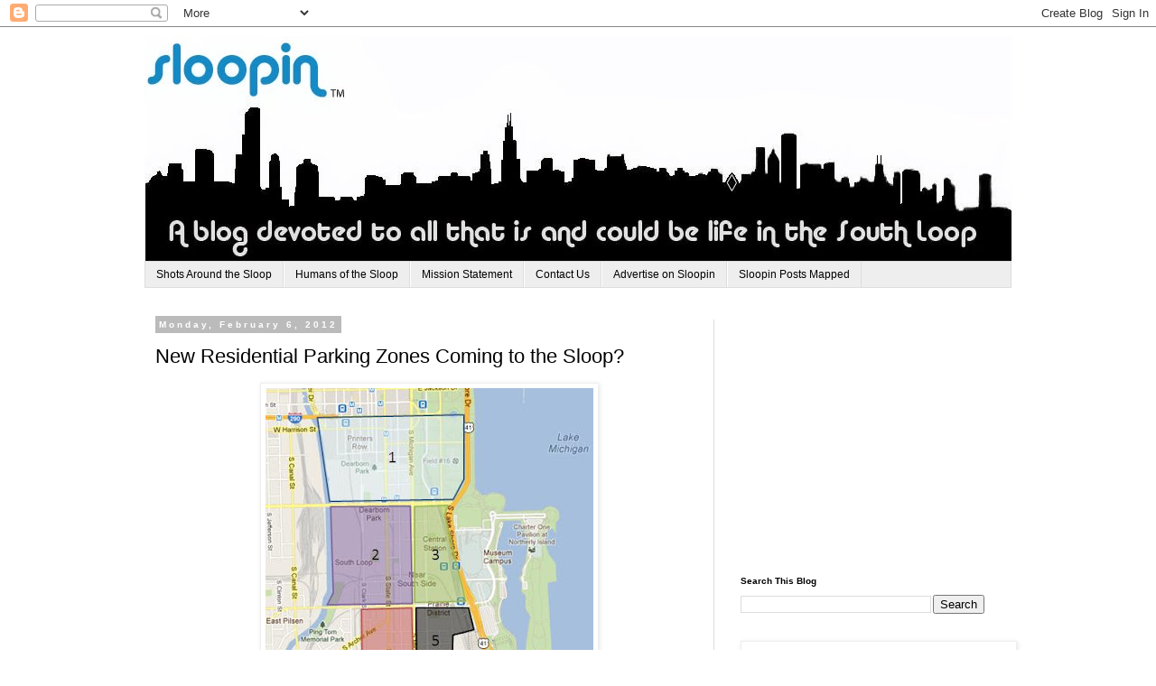

--- FILE ---
content_type: text/html; charset=UTF-8
request_url: http://www.sloopin.com/2012/02/new-residential-parking-zones-coming-to.html?showComment=1328556897058
body_size: 29339
content:
<!DOCTYPE html>
<html class='v2' dir='ltr' xmlns='http://www.w3.org/1999/xhtml' xmlns:b='http://www.google.com/2005/gml/b' xmlns:data='http://www.google.com/2005/gml/data' xmlns:expr='http://www.google.com/2005/gml/expr'>
<head>
<link href='https://www.blogger.com/static/v1/widgets/335934321-css_bundle_v2.css' rel='stylesheet' type='text/css'/>
<meta content='IE=EmulateIE7' http-equiv='X-UA-Compatible'/>
<meta content='width=1100' name='viewport'/>
<meta content='text/html; charset=UTF-8' http-equiv='Content-Type'/>
<meta content='blogger' name='generator'/>
<link href='http://www.sloopin.com/favicon.ico' rel='icon' type='image/x-icon'/>
<link href='http://www.sloopin.com/2012/02/new-residential-parking-zones-coming-to.html' rel='canonical'/>
<link rel="alternate" type="application/atom+xml" title="Sloopin - A South Loop Blog - Atom" href="http://www.sloopin.com/feeds/posts/default" />
<link rel="alternate" type="application/rss+xml" title="Sloopin - A South Loop Blog - RSS" href="http://www.sloopin.com/feeds/posts/default?alt=rss" />
<link rel="service.post" type="application/atom+xml" title="Sloopin - A South Loop Blog - Atom" href="https://www.blogger.com/feeds/1167519580792566980/posts/default" />

<link rel="alternate" type="application/atom+xml" title="Sloopin - A South Loop Blog - Atom" href="http://www.sloopin.com/feeds/6800342188134768556/comments/default" />
<!--Can't find substitution for tag [blog.ieCssRetrofitLinks]-->
<link href='https://blogger.googleusercontent.com/img/b/R29vZ2xl/AVvXsEgn5n5FAJ9qAEqHq0JzyOi17yen0Qdx-OmfW-0sJPxP-6h2IGZXv9jv0rxGIDadYUKgVDiU5ss9zx9tOGgJ1oOz5tXxksPu0H8V_uivSMrYixNJg1YWH2xyD-BNZexVNNI9uG5JAjaO6dI-/s400/parkingzones.JPG' rel='image_src'/>
<meta content='http://www.sloopin.com/2012/02/new-residential-parking-zones-coming-to.html' property='og:url'/>
<meta content='New Residential Parking Zones Coming to the Sloop?' property='og:title'/>
<meta content='A blog about the South Loop, Printer&#39;s Row, Prairie Avenue, Near South Side, Grant Park, Museum Campus in Chicago.' property='og:description'/>
<meta content='https://blogger.googleusercontent.com/img/b/R29vZ2xl/AVvXsEgn5n5FAJ9qAEqHq0JzyOi17yen0Qdx-OmfW-0sJPxP-6h2IGZXv9jv0rxGIDadYUKgVDiU5ss9zx9tOGgJ1oOz5tXxksPu0H8V_uivSMrYixNJg1YWH2xyD-BNZexVNNI9uG5JAjaO6dI-/w1200-h630-p-k-no-nu/parkingzones.JPG' property='og:image'/>
<title>Sloopin - A South Loop Blog: New Residential Parking Zones Coming to the Sloop?</title>
<style id='page-skin-1' type='text/css'><!--
/*
-----------------------------------------------
Blogger Template Style
Name:     Simple
Designer: Josh Peterson
URL:      www.noaesthetic.com
----------------------------------------------- */
/* Variable definitions
====================
<Variable name="keycolor" description="Main Color" type="color" default="#66bbdd"/>
<Group description="Page Text" selector="body">
<Variable name="body.font" description="Font" type="font"
default="normal normal 12px Arial, Tahoma, Helvetica, FreeSans, sans-serif"/>
<Variable name="body.text.color" description="Text Color" type="color" default="#222222"/>
</Group>
<Group description="Backgrounds" selector=".body-fauxcolumns-outer">
<Variable name="body.background.color" description="Outer Background" type="color" default="#66bbdd"/>
<Variable name="content.background.color" description="Main Background" type="color" default="#ffffff"/>
<Variable name="header.background.color" description="Header Background" type="color" default="transparent"/>
</Group>
<Group description="Links" selector=".main-outer">
<Variable name="link.color" description="Link Color" type="color" default="#2288bb"/>
<Variable name="link.visited.color" description="Visited Color" type="color" default="#888888"/>
<Variable name="link.hover.color" description="Hover Color" type="color" default="#33aaff"/>
</Group>
<Group description="Blog Title" selector=".header h1">
<Variable name="header.font" description="Font" type="font"
default="normal normal 60px Arial, Tahoma, Helvetica, FreeSans, sans-serif"/>
<Variable name="header.text.color" description="Title Color" type="color" default="#3399bb" />
</Group>
<Group description="Blog Description" selector=".header .description">
<Variable name="description.text.color" description="Description Color" type="color"
default="#777777" />
</Group>
<Group description="Tabs Text" selector=".tabs-inner .widget li a">
<Variable name="tabs.font" description="Font" type="font"
default="normal normal 14px Arial, Tahoma, Helvetica, FreeSans, sans-serif"/>
<Variable name="tabs.text.color" description="Text Color" type="color" default="#999999"/>
<Variable name="tabs.selected.text.color" description="Selected Color" type="color" default="#000000"/>
</Group>
<Group description="Tabs Background" selector=".tabs-outer .PageList">
<Variable name="tabs.background.color" description="Background Color" type="color" default="#f5f5f5"/>
<Variable name="tabs.selected.background.color" description="Selected Color" type="color" default="#eeeeee"/>
</Group>
<Group description="Post Title" selector="h3.post-title, .comments h4">
<Variable name="post.title.font" description="Font" type="font"
default="normal normal 22px Arial, Tahoma, Helvetica, FreeSans, sans-serif"/>
</Group>
<Group description="Date Header" selector=".date-header">
<Variable name="date.header.color" description="Text Color" type="color"
default="#000000"/>
<Variable name="date.header.background.color" description="Background Color" type="color"
default="transparent"/>
</Group>
<Group description="Post Footer" selector=".post-footer">
<Variable name="post.footer.text.color" description="Text Color" type="color" default="#666666"/>
<Variable name="post.footer.background.color" description="Background Color" type="color"
default="#f9f9f9"/>
<Variable name="post.footer.border.color" description="Shadow Color" type="color" default="#eeeeee"/>
</Group>
<Group description="Gadgets" selector="h2">
<Variable name="widget.title.font" description="Title Font" type="font"
default="normal bold 11px Arial, Tahoma, Helvetica, FreeSans, sans-serif"/>
<Variable name="widget.title.text.color" description="Title Color" type="color" default="#000000"/>
<Variable name="widget.alternate.text.color" description="Alternate Color" type="color" default="#999999"/>
</Group>
<Group description="Images" selector=".main-inner">
<Variable name="image.background.color" description="Background Color" type="color" default="#ffffff"/>
<Variable name="image.border.color" description="Border Color" type="color" default="#eeeeee"/>
<Variable name="image.text.color" description="Caption Text Color" type="color" default="#000000"/>
</Group>
<Group description="Accents" selector=".content-inner">
<Variable name="body.rule.color" description="Separator Line Color" type="color" default="#eeeeee"/>
<Variable name="tabs.border.color" description="Tabs Border Color" type="color" default="#dddddd"/>
</Group>
<Variable name="body.background" description="Body Background" type="background"
color="#ffffff" default="$(color) none repeat scroll top left"/>
<Variable name="body.background.override" description="Body Background Override" type="string" default=""/>
<Variable name="body.background.gradient.cap" description="Body Gradient Cap" type="url"
default="url(//www.blogblog.com/1kt/simple/gradients_light.png)"/>
<Variable name="body.background.gradient.tile" description="Body Gradient Tile" type="url"
default="url(//www.blogblog.com/1kt/simple/body_gradient_tile_light.png)"/>
<Variable name="content.background.color.selector" description="Content Background Color Selector" type="string" default=".content-inner"/>
<Variable name="content.padding" description="Content Padding" type="length" default="10px"/>
<Variable name="content.padding.horizontal" description="Content Horizontal Padding" type="length" default="10px"/>
<Variable name="content.shadow.spread" description="Content Shadow Spread" type="length" default="40px"/>
<Variable name="content.shadow.spread.webkit" description="Content Shadow Spread (WebKit)" type="length" default="5px"/>
<Variable name="content.shadow.spread.ie" description="Content Shadow Spread (IE)" type="length" default="10px"/>
<Variable name="main.border.width" description="Main Border Width" type="length" default="0"/>
<Variable name="header.background.gradient" description="Header Gradient" type="url" default="none"/>
<Variable name="header.shadow.offset.left" description="Header Shadow Offset Left" type="length" default="-1px"/>
<Variable name="header.shadow.offset.top" description="Header Shadow Offset Top" type="length" default="-1px"/>
<Variable name="header.shadow.spread" description="Header Shadow Spread" type="length" default="1px"/>
<Variable name="header.padding" description="Header Padding" type="length" default="30px"/>
<Variable name="header.border.size" description="Header Border Size" type="length" default="1px"/>
<Variable name="header.bottom.border.size" description="Header Bottom Border Size" type="length" default="1px"/>
<Variable name="header.border.horizontalsize" description="Header Horizontal Border Size" type="length" default="0"/>
<Variable name="description.text.size" description="Description Text Size" type="string" default="140%"/>
<Variable name="tabs.margin.top" description="Tabs Margin Top" type="length" default="0" />
<Variable name="tabs.margin.side" description="Tabs Side Margin" type="length" default="30px" />
<Variable name="tabs.background.gradient" description="Tabs Background Gradient" type="url"
default="url(//www.blogblog.com/1kt/simple/gradients_light.png)"/>
<Variable name="tabs.border.width" description="Tabs Border Width" type="length" default="1px"/>
<Variable name="tabs.bevel.border.width" description="Tabs Bevel Border Width" type="length" default="1px"/>
<Variable name="date.header.padding" description="Date Header Padding" type="string" default="inherit"/>
<Variable name="date.header.letterspacing" description="Date Header Letter Spacing" type="string" default="inherit"/>
<Variable name="date.header.margin" description="Date Header Margin" type="string" default="inherit"/>
<Variable name="post.margin.bottom" description="Post Bottom Margin" type="length" default="25px"/>
<Variable name="image.border.small.size" description="Image Border Small Size" type="length" default="2px"/>
<Variable name="image.border.large.size" description="Image Border Large Size" type="length" default="5px"/>
<Variable name="page.width.selector" description="Page Width Selector" type="string" default=".region-inner"/>
<Variable name="page.width" description="Page Width" type="string" default="auto"/>
<Variable name="main.section.margin" description="Main Section Margin" type="length" default="15px"/>
<Variable name="main.padding" description="Main Padding" type="length" default="15px"/>
<Variable name="main.padding.top" description="Main Padding Top" type="length" default="30px"/>
<Variable name="main.padding.bottom" description="Main Padding Bottom" type="length" default="30px"/>
<Variable name="paging.background"
color="#ffffff"
description="Background of blog paging area" type="background"
default="transparent none no-repeat scroll top center"/>
<Variable name="footer.bevel" description="Bevel border length of footer" type="length" default="0"/>
<Variable name="mobile.background.overlay" description="Mobile Background Overlay" type="string"
default="transparent none repeat scroll top left"/>
<Variable name="mobile.background.size" description="Mobile Background Size" type="string" default="auto"/>
<Variable name="mobile.button.color" description="Mobile Button Color" type="color" default="#ffffff" />
<Variable name="startSide" description="Side where text starts in blog language" type="automatic" default="left"/>
<Variable name="endSide" description="Side where text ends in blog language" type="automatic" default="right"/>
*/
/* Content
----------------------------------------------- */
body, .body-fauxcolumn-outer {
font: normal normal 12px 'Trebuchet MS', Trebuchet, Verdana, sans-serif;
color: #000000;
background: #ffffff none repeat scroll top left;
padding: 0 0 0 0;
}
html body .region-inner {
min-width: 0;
max-width: 100%;
width: auto;
}
a:link {
text-decoration:none;
color: #2288bb;
}
a:visited {
text-decoration:none;
color: #2288bb;
}
a:hover {
text-decoration:underline;
color: #33aaff;
}
.body-fauxcolumn-outer .fauxcolumn-inner {
background: transparent none repeat scroll top left;
_background-image: none;
}
.body-fauxcolumn-outer .cap-top {
position: absolute;
z-index: 1;
height: 400px;
width: 100%;
background: #ffffff none repeat scroll top left;
}
.body-fauxcolumn-outer .cap-top .cap-left {
width: 100%;
background: transparent none repeat-x scroll top left;
_background-image: none;
}
.content-outer {
-moz-box-shadow: 0 0 0 rgba(0, 0, 0, .15);
-webkit-box-shadow: 0 0 0 rgba(0, 0, 0, .15);
-goog-ms-box-shadow: 0 0 0 #333333;
box-shadow: 0 0 0 rgba(0, 0, 0, .15);
margin-bottom: 1px;
}
.content-inner {
padding: 10px 40px;
}
.content-inner {
background-color: #ffffff;
}
/* Header
----------------------------------------------- */
.header-outer {
background: transparent none repeat-x scroll 0 -400px;
_background-image: none;
}
.Header h1 {
font: normal normal 40px 'Trebuchet MS',Trebuchet,Verdana,sans-serif;
color: #000000;
text-shadow: 0 0 0 rgba(0, 0, 0, .2);
}
.Header h1 a {
color: #000000;
}
.Header .description {
font-size: 18px;
color: #000000;
}
.header-inner .Header .titlewrapper {
padding: 22px 0;
}
.header-inner .Header .descriptionwrapper {
padding: 0 0;
}
/* Tabs
----------------------------------------------- */
.tabs-inner .section:first-child {
border-top: 0 solid #dddddd;
}
.tabs-inner .section:first-child ul {
margin-top: -1px;
border-top: 1px solid #dddddd;
border-left: 1px solid #dddddd;
border-right: 1px solid #dddddd;
}
.tabs-inner .widget ul {
background: #eeeeee none repeat-x scroll 0 -800px;
_background-image: none;
border-bottom: 1px solid #dddddd;
margin-top: 0;
margin-left: -30px;
margin-right: -30px;
}
.tabs-inner .widget li a {
display: inline-block;
padding: .6em 1em;
font: normal normal 12px 'Trebuchet MS', Trebuchet, Verdana, sans-serif;
color: #000000;
border-left: 1px solid #ffffff;
border-right: 1px solid #dddddd;
}
.tabs-inner .widget li:first-child a {
border-left: none;
}
.tabs-inner .widget li.selected a, .tabs-inner .widget li a:hover {
color: #000000;
background-color: #eeeeee;
text-decoration: none;
}
/* Columns
----------------------------------------------- */
.main-outer {
border-top: 0 solid #dddddd;
}
.fauxcolumn-left-outer .fauxcolumn-inner {
border-right: 1px solid #dddddd;
}
.fauxcolumn-right-outer .fauxcolumn-inner {
border-left: 1px solid #dddddd;
}
/* Headings
----------------------------------------------- */
h2 {
margin: 0 0 1em 0;
font: normal bold 10px 'Trebuchet MS',Trebuchet,Verdana,sans-serif;
color: #000000;
}
/* Widgets
----------------------------------------------- */
.widget .zippy {
color: #999999;
text-shadow: 2px 2px 1px rgba(0, 0, 0, .1);
}
.widget .popular-posts ul {
list-style: none;
}
/* Posts
----------------------------------------------- */
.date-header span {
background-color: #bbbbbb;
color: #ffffff;
padding: 0.4em;
letter-spacing: 3px;
margin: inherit;
}
.main-inner {
padding-top: 35px;
padding-bottom: 65px;
}
.main-inner .column-center-inner {
padding: 0 0;
}
.main-inner .column-center-inner .section {
margin: 0 1em;
}
.post {
margin: 0 0 45px 0;
}
h3.post-title, .comments h4 {
font: normal normal 22px 'Trebuchet MS',Trebuchet,Verdana,sans-serif;
margin: .75em 0 0;
}
.post-body {
font-size: 110%;
line-height: 1.4;
position: relative;
}
.post-body img, .post-body .tr-caption-container, .Profile img, .Image img,
.BlogList .item-thumbnail img {
padding: 2px;
background: #ffffff;
border: 1px solid #eeeeee;
-moz-box-shadow: 1px 1px 5px rgba(0, 0, 0, .1);
-webkit-box-shadow: 1px 1px 5px rgba(0, 0, 0, .1);
box-shadow: 1px 1px 5px rgba(0, 0, 0, .1);
}
.post-body img, .post-body .tr-caption-container {
padding: 5px;
}
.post-body .tr-caption-container {
color: #000000;
}
.post-body .tr-caption-container img {
padding: 0;
background: transparent;
border: none;
-moz-box-shadow: 0 0 0 rgba(0, 0, 0, .1);
-webkit-box-shadow: 0 0 0 rgba(0, 0, 0, .1);
box-shadow: 0 0 0 rgba(0, 0, 0, .1);
}
.post-header {
margin: 0 0 1.5em;
line-height: 1.6;
font-size: 90%;
}
.post-footer {
margin: 20px -2px 0;
padding: 5px 10px;
color: #666666;
background-color: #eeeeee;
border-bottom: 1px solid #eeeeee;
line-height: 1.6;
font-size: 90%;
}
#comments .comment-author {
padding-top: 1.5em;
border-top: 1px solid #dddddd;
background-position: 0 1.5em;
}
#comments .comment-author:first-child {
padding-top: 0;
border-top: none;
}
.avatar-image-container {
margin: .2em 0 0;
}
#comments .avatar-image-container img {
border: 1px solid #eeeeee;
}
/* Comments
----------------------------------------------- */
.comments .comments-content .icon.blog-author {
background-repeat: no-repeat;
background-image: url([data-uri]);
}
.comments .comments-content .loadmore a {
border-top: 1px solid #999999;
border-bottom: 1px solid #999999;
}
.comments .comment-thread.inline-thread {
background-color: #eeeeee;
}
.comments .continue {
border-top: 2px solid #999999;
}
/* Accents
---------------------------------------------- */
.section-columns td.columns-cell {
border-left: 1px solid #dddddd;
}
.blog-pager {
background: transparent url(http://www.blogblog.com/1kt/simple/paging_dot.png) repeat-x scroll top center;
}
.blog-pager-older-link, .home-link,
.blog-pager-newer-link {
background-color: #ffffff;
padding: 5px;
}
.footer-outer {
border-top: 1px dashed #bbbbbb;
}
/* Mobile
----------------------------------------------- */
body.mobile  {
background-size: auto;
}
.mobile .body-fauxcolumn-outer {
background: transparent none repeat scroll top left;
}
.mobile .body-fauxcolumn-outer .cap-top {
background-size: 100% auto;
}
.mobile .content-outer {
-webkit-box-shadow: 0 0 3px rgba(0, 0, 0, .15);
box-shadow: 0 0 3px rgba(0, 0, 0, .15);
}
body.mobile .AdSense {
margin: 0 -0;
}
.mobile .tabs-inner .widget ul {
margin-left: 0;
margin-right: 0;
}
.mobile .post {
margin: 0;
}
.mobile .main-inner .column-center-inner .section {
margin: 0;
}
.mobile .date-header span {
padding: 0.1em 10px;
margin: 0 -10px;
}
.mobile h3.post-title {
margin: 0;
}
.mobile .blog-pager {
background: transparent none no-repeat scroll top center;
}
.mobile .footer-outer {
border-top: none;
}
.mobile .main-inner, .mobile .footer-inner {
background-color: #ffffff;
}
.mobile-index-contents {
color: #000000;
}
.mobile-link-button {
background-color: #2288bb;
}
.mobile-link-button a:link, .mobile-link-button a:visited {
color: #ffffff;
}
.mobile .tabs-inner .section:first-child {
border-top: none;
}
.mobile .tabs-inner .PageList .widget-content {
background-color: #eeeeee;
color: #000000;
border-top: 1px solid #dddddd;
border-bottom: 1px solid #dddddd;
}
.mobile .tabs-inner .PageList .widget-content .pagelist-arrow {
border-left: 1px solid #dddddd;
}

--></style>
<style id='template-skin-1' type='text/css'><!--
body {
min-width: 1040px;
}
.content-outer, .content-fauxcolumn-outer, .region-inner {
min-width: 1040px;
max-width: 1040px;
_width: 1040px;
}
.main-inner .columns {
padding-left: 0px;
padding-right: 330px;
}
.main-inner .fauxcolumn-center-outer {
left: 0px;
right: 330px;
/* IE6 does not respect left and right together */
_width: expression(this.parentNode.offsetWidth -
parseInt("0px") -
parseInt("330px") + 'px');
}
.main-inner .fauxcolumn-left-outer {
width: 0px;
}
.main-inner .fauxcolumn-right-outer {
width: 330px;
}
.main-inner .column-left-outer {
width: 0px;
right: 100%;
margin-left: -0px;
}
.main-inner .column-right-outer {
width: 330px;
margin-right: -330px;
}
#layout {
min-width: 0;
}
#layout .content-outer {
min-width: 0;
width: 800px;
}
#layout .region-inner {
min-width: 0;
width: auto;
}
--></style>
<!-- Google Analytics -->
<script>
  (function(i,s,o,g,r,a,m){i['GoogleAnalyticsObject']=r;i[r]=i[r]||function(){
  (i[r].q=i[r].q||[]).push(arguments)},i[r].l=1*new Date();a=s.createElement(o),
  m=s.getElementsByTagName(o)[0];a.async=1;a.src=g;m.parentNode.insertBefore(a,m)
  })(window,document,'script','//www.google-analytics.com/analytics.js','ga');

  ga('create', 'UA-8023304-1', 'auto');
  ga('send', 'pageview');

</script>
<!-- End Google Analytics -->
<link href='https://www.blogger.com/dyn-css/authorization.css?targetBlogID=1167519580792566980&amp;zx=83c7d550-7b26-4217-91e9-a313596ec964' media='none' onload='if(media!=&#39;all&#39;)media=&#39;all&#39;' rel='stylesheet'/><noscript><link href='https://www.blogger.com/dyn-css/authorization.css?targetBlogID=1167519580792566980&amp;zx=83c7d550-7b26-4217-91e9-a313596ec964' rel='stylesheet'/></noscript>
<meta name='google-adsense-platform-account' content='ca-host-pub-1556223355139109'/>
<meta name='google-adsense-platform-domain' content='blogspot.com'/>

<!-- data-ad-client=ca-pub-2846752212872797 -->

</head>
<body class='loading'>
<div class='navbar section' id='navbar'><div class='widget Navbar' data-version='1' id='Navbar1'><script type="text/javascript">
    function setAttributeOnload(object, attribute, val) {
      if(window.addEventListener) {
        window.addEventListener('load',
          function(){ object[attribute] = val; }, false);
      } else {
        window.attachEvent('onload', function(){ object[attribute] = val; });
      }
    }
  </script>
<div id="navbar-iframe-container"></div>
<script type="text/javascript" src="https://apis.google.com/js/platform.js"></script>
<script type="text/javascript">
      gapi.load("gapi.iframes:gapi.iframes.style.bubble", function() {
        if (gapi.iframes && gapi.iframes.getContext) {
          gapi.iframes.getContext().openChild({
              url: 'https://www.blogger.com/navbar/1167519580792566980?po\x3d6800342188134768556\x26origin\x3dhttp://www.sloopin.com',
              where: document.getElementById("navbar-iframe-container"),
              id: "navbar-iframe"
          });
        }
      });
    </script><script type="text/javascript">
(function() {
var script = document.createElement('script');
script.type = 'text/javascript';
script.src = '//pagead2.googlesyndication.com/pagead/js/google_top_exp.js';
var head = document.getElementsByTagName('head')[0];
if (head) {
head.appendChild(script);
}})();
</script>
</div></div>
<div class='body-fauxcolumns'>
<div class='fauxcolumn-outer body-fauxcolumn-outer'>
<div class='cap-top'>
<div class='cap-left'></div>
<div class='cap-right'></div>
</div>
<div class='fauxborder-left'>
<div class='fauxborder-right'></div>
<div class='fauxcolumn-inner'>
</div>
</div>
<div class='cap-bottom'>
<div class='cap-left'></div>
<div class='cap-right'></div>
</div>
</div>
</div>
<div class='content'>
<div class='content-fauxcolumns'>
<div class='fauxcolumn-outer content-fauxcolumn-outer'>
<div class='cap-top'>
<div class='cap-left'></div>
<div class='cap-right'></div>
</div>
<div class='fauxborder-left'>
<div class='fauxborder-right'></div>
<div class='fauxcolumn-inner'>
</div>
</div>
<div class='cap-bottom'>
<div class='cap-left'></div>
<div class='cap-right'></div>
</div>
</div>
</div>
<div class='content-outer'>
<div class='content-cap-top cap-top'>
<div class='cap-left'></div>
<div class='cap-right'></div>
</div>
<div class='fauxborder-left content-fauxborder-left'>
<div class='fauxborder-right content-fauxborder-right'></div>
<div class='content-inner'>
<header>
<div class='header-outer'>
<div class='header-cap-top cap-top'>
<div class='cap-left'></div>
<div class='cap-right'></div>
</div>
<div class='fauxborder-left header-fauxborder-left'>
<div class='fauxborder-right header-fauxborder-right'></div>
<div class='region-inner header-inner'>
<div class='header section' id='header'><div class='widget Header' data-version='1' id='Header1'>
<div id='header-inner'>
<a href='http://www.sloopin.com/' style='display: block'>
<img alt='Sloopin - A South Loop Blog' height='250px; ' id='Header1_headerimg' src='https://blogger.googleusercontent.com/img/b/R29vZ2xl/AVvXsEiyfu3d6BWlSinGav0pn81arUWvXOy301H6i25Dezoj7K0MXeCcG7BoskW1ApTNyb8q6BIW9wihQlACttYa0F_YaINTOkYS7fHsAj7UQuQ2Xhqs1UdALX92s-KN8ns3UxGwogB_ntATYuKN/s1600/sloopin-skyline-2013.jpg' style='display: block' width='961px; '/>
</a>
</div>
</div></div>
</div>
</div>
<div class='header-cap-bottom cap-bottom'>
<div class='cap-left'></div>
<div class='cap-right'></div>
</div>
</div>
</header>
<div class='tabs-outer'>
<div class='tabs-cap-top cap-top'>
<div class='cap-left'></div>
<div class='cap-right'></div>
</div>
<div class='fauxborder-left tabs-fauxborder-left'>
<div class='fauxborder-right tabs-fauxborder-right'></div>
<div class='region-inner tabs-inner'>
<div class='tabs section' id='crosscol'><div class='widget PageList' data-version='1' id='PageList1'>
<h2>Pages</h2>
<div class='widget-content'>
<ul>
<li>
<a href='http://www.sloopin.com/p/shots-around-sloop.html'>Shots Around the Sloop</a>
</li>
<li>
<a href='http://www.sloopin.com/p/humans-of-sloop.html'>Humans of the Sloop</a>
</li>
<li>
<a href='http://www.sloopin.com/p/about-us.html'>Mission Statement</a>
</li>
<li>
<a href='http://www.sloopin.com/p/contact-us.html'>Contact Us</a>
</li>
<li>
<a href='http://www.sloopin.com/p/advertise-on-sloopin.html'>Advertise on Sloopin</a>
</li>
<li>
<a href='http://www.sloopin.com/p/sloopin-posts-mapped.html'>Sloopin Posts Mapped</a>
</li>
</ul>
<div class='clear'></div>
</div>
</div></div>
<div class='tabs no-items section' id='crosscol-overflow'></div>
</div>
</div>
<div class='tabs-cap-bottom cap-bottom'>
<div class='cap-left'></div>
<div class='cap-right'></div>
</div>
</div>
<div class='main-outer'>
<div class='main-cap-top cap-top'>
<div class='cap-left'></div>
<div class='cap-right'></div>
</div>
<div class='fauxborder-left main-fauxborder-left'>
<div class='fauxborder-right main-fauxborder-right'></div>
<div class='region-inner main-inner'>
<div class='columns fauxcolumns'>
<div class='fauxcolumn-outer fauxcolumn-center-outer'>
<div class='cap-top'>
<div class='cap-left'></div>
<div class='cap-right'></div>
</div>
<div class='fauxborder-left'>
<div class='fauxborder-right'></div>
<div class='fauxcolumn-inner'>
</div>
</div>
<div class='cap-bottom'>
<div class='cap-left'></div>
<div class='cap-right'></div>
</div>
</div>
<div class='fauxcolumn-outer fauxcolumn-left-outer'>
<div class='cap-top'>
<div class='cap-left'></div>
<div class='cap-right'></div>
</div>
<div class='fauxborder-left'>
<div class='fauxborder-right'></div>
<div class='fauxcolumn-inner'>
</div>
</div>
<div class='cap-bottom'>
<div class='cap-left'></div>
<div class='cap-right'></div>
</div>
</div>
<div class='fauxcolumn-outer fauxcolumn-right-outer'>
<div class='cap-top'>
<div class='cap-left'></div>
<div class='cap-right'></div>
</div>
<div class='fauxborder-left'>
<div class='fauxborder-right'></div>
<div class='fauxcolumn-inner'>
</div>
</div>
<div class='cap-bottom'>
<div class='cap-left'></div>
<div class='cap-right'></div>
</div>
</div>
<!-- corrects IE6 width calculation -->
<div class='columns-inner'>
<div class='column-center-outer'>
<div class='column-center-inner'>
<div class='main section' id='main'><div class='widget Blog' data-version='1' id='Blog1'>
<div class='blog-posts hfeed'>

          <div class="date-outer">
        
<h2 class='date-header'><span>Monday, February 6, 2012</span></h2>

          <div class="date-posts">
        
<div class='post-outer'>
<div class='post hentry'>
<a name='6800342188134768556'></a>
<h3 class='post-title entry-title'>
New Residential Parking Zones Coming to the Sloop?
</h3>
<div class='post-header'>
<div class='post-header-line-1'></div>
</div>
<div class='post-body entry-content' id='post-body-6800342188134768556'>
<a href="https://blogger.googleusercontent.com/img/b/R29vZ2xl/AVvXsEgn5n5FAJ9qAEqHq0JzyOi17yen0Qdx-OmfW-0sJPxP-6h2IGZXv9jv0rxGIDadYUKgVDiU5ss9zx9tOGgJ1oOz5tXxksPu0H8V_uivSMrYixNJg1YWH2xyD-BNZexVNNI9uG5JAjaO6dI-/s1600/parkingzones.JPG"><img alt="" border="0" id="BLOGGER_PHOTO_ID_5705019042556345266" src="https://blogger.googleusercontent.com/img/b/R29vZ2xl/AVvXsEgn5n5FAJ9qAEqHq0JzyOi17yen0Qdx-OmfW-0sJPxP-6h2IGZXv9jv0rxGIDadYUKgVDiU5ss9zx9tOGgJ1oOz5tXxksPu0H8V_uivSMrYixNJg1YWH2xyD-BNZexVNNI9uG5JAjaO6dI-/s400/parkingzones.JPG" style="display:block; margin:0px auto 10px; text-align:center;cursor:pointer; cursor:hand;width: 363px; height: 400px;" /></a>It's a common fact - city living usually means parking headaches.  That seems to be true in the South Loop as we constantly hear <a href="http://www.sloopin.com/2011/06/parking-wars-at-13th-and-michigan.html">horror stories</a> and <a href="http://www.sloopin.com/2009/05/open-thread-parking-in-sloop.html">frustration</a>.  However, Alderman Fioretti seems to want to try to improve this <a href="http://www.gazettechicago.com/index/2012/02/ordinance-calls-for-five-south-loop-parking-zones/">usually painful topic according to the Chicago Gazette</a>:<br /><blockquote>There soon may be five residential parking zones for the South Loop based on an ordinance by 2nd Ward Alderman Robert Fioretti.<br /><br />&#8220;This ordinance reflects the findings of a long-term analysis by the Chicago Department of Transportation,&#8221; said Fioretti. &#8220;Currently there are too many different parking zones in the South Loop,&#8221; he continued. &#8220;The current residential parking plan has created confusion and has been difficult to understand. In addition, the entire process is cumbersome, with many of the residents having to obtain letters from my office in order to purchase the parking permits.</blockquote><div><br /></div><div>If you don't like the map we created above and prefer to read, the zones would be:<br /><blockquote>Zone One: Congress Parkway (north boundary) to Roosevelt Road (south boundary) and the Chicago River (west boundary) to Lake Shore Drive (east boundary).<br /><br />Zone Two: Roosevelt Road (north) to 18th Street (south) and from the Chicago River (west) to Michigan Avenue (east).<br /><br />Zone Three: Roosevelt Road (north) to 18th Street (south) and Michigan Avenue (west) to Lake Shore Drive (east).<br /><br />Zone Four: 18th St. (north) to Stevenson Expressway (south) and Clark St. (west) to Michigan Ave. (east).<br /><br />Zone Five: 18th St. (north) to Stevenson Expressway (south) and Michigan Ave. (west) to Lake Shore Dr. (east), excluding McCormick Place.</blockquote></div><div>While we don't know many of the details or if this would help alleviate any of the current issues, we have to imagine it would help in some capacity.  The South Loop parking situation never seemed to make intuitive sense to us, but this plan seems a little more straightforward in regard to normal shapes (unlike <a href="http://www.sloopin.com/2012/01/gerrymandering-sloop-cont-public.html">the new ward map</a> which makes a mockery out of your standard shapes).</div><div><br /></div><div>Hopefully this helps.  What are your thoughts?</div>
<div style='clear: both;'></div>
</div>
<div class='post-footer'>
<div class='post-footer-line post-footer-line-1'><span class='post-author vcard'>
Posted by
<span class='fn'>Sloopy</span>
</span>
<span class='post-comment-link'>
</span>
<span class='post-icons'>
<span class='item-action'>
<a href='https://www.blogger.com/email-post/1167519580792566980/6800342188134768556' title='Email Post'>
<img alt='' class='icon-action' height='13' src='http://img1.blogblog.com/img/icon18_email.gif' width='18'/>
</a>
</span>
</span>
<div class='post-share-buttons goog-inline-block'>
<a class='goog-inline-block share-button sb-email' href='https://www.blogger.com/share-post.g?blogID=1167519580792566980&postID=6800342188134768556&target=email' target='_blank' title='Email This'><span class='share-button-link-text'>Email This</span></a><a class='goog-inline-block share-button sb-blog' href='https://www.blogger.com/share-post.g?blogID=1167519580792566980&postID=6800342188134768556&target=blog' onclick='window.open(this.href, "_blank", "height=270,width=475"); return false;' target='_blank' title='BlogThis!'><span class='share-button-link-text'>BlogThis!</span></a><a class='goog-inline-block share-button sb-twitter' href='https://www.blogger.com/share-post.g?blogID=1167519580792566980&postID=6800342188134768556&target=twitter' target='_blank' title='Share to X'><span class='share-button-link-text'>Share to X</span></a><a class='goog-inline-block share-button sb-facebook' href='https://www.blogger.com/share-post.g?blogID=1167519580792566980&postID=6800342188134768556&target=facebook' onclick='window.open(this.href, "_blank", "height=430,width=640"); return false;' target='_blank' title='Share to Facebook'><span class='share-button-link-text'>Share to Facebook</span></a><a class='goog-inline-block share-button sb-pinterest' href='https://www.blogger.com/share-post.g?blogID=1167519580792566980&postID=6800342188134768556&target=pinterest' target='_blank' title='Share to Pinterest'><span class='share-button-link-text'>Share to Pinterest</span></a>
</div>
</div>
<div class='post-footer-line post-footer-line-2'></div>
<div class='post-footer-line post-footer-line-3'></div>
</div>
</div>
<div class='comments' id='comments'>
<a name='comments'></a>
<h4>42 comments:</h4>
<div id='Blog1_comments-block-wrapper'>
<dl class='avatar-comment-indent' id='comments-block'>
<dt class='comment-author ' id='c7723480397554639766'>
<a name='c7723480397554639766'></a>
<div class="avatar-image-container avatar-stock"><span dir="ltr"><a href="https://www.blogger.com/profile/03316213575951966957" target="" rel="nofollow" onclick="" class="avatar-hovercard" id="av-7723480397554639766-03316213575951966957"><img src="//www.blogger.com/img/blogger_logo_round_35.png" width="35" height="35" alt="" title="Michele">

</a></span></div>
<a href='https://www.blogger.com/profile/03316213575951966957' rel='nofollow'>Michele</a>
said...
</dt>
<dd class='comment-body' id='Blog1_cmt-7723480397554639766'>
<p>
What about getting rid of the idiotic restriction barring parking (new zone 1) from 9:00am to 11:00am?
</p>
</dd>
<dd class='comment-footer'>
<span class='comment-timestamp'>
<a href='http://www.sloopin.com/2012/02/new-residential-parking-zones-coming-to.html?showComment=1328538970843#c7723480397554639766' title='comment permalink'>
February 6, 2012 at 8:36&#8239;AM
</a>
<span class='item-control blog-admin pid-254500221'>
<a class='comment-delete' href='https://www.blogger.com/comment/delete/1167519580792566980/7723480397554639766' title='Delete Comment'>
<img src='https://resources.blogblog.com/img/icon_delete13.gif'/>
</a>
</span>
</span>
</dd>
<dt class='comment-author ' id='c4067569477270729000'>
<a name='c4067569477270729000'></a>
<div class="avatar-image-container avatar-stock"><span dir="ltr"><img src="//resources.blogblog.com/img/blank.gif" width="35" height="35" alt="" title="Anonymous">

</span></div>
Anonymous
said...
</dt>
<dd class='comment-body' id='Blog1_cmt-4067569477270729000'>
<p>
Any word on if Dearborn Park I is gonna play nice and open up their parking to &quot;non-residents&quot;? <br /><br />As it stands now, they are Zone 40, but you can&#39;t park there without getting towed from 9-11 AM M-F, for some reason no one has ever been able to explain.  Basically, they don&#39;t want non-residents to park there, but are still able to use the rest of Zone 40 any time they want.  What gives?
</p>
</dd>
<dd class='comment-footer'>
<span class='comment-timestamp'>
<a href='http://www.sloopin.com/2012/02/new-residential-parking-zones-coming-to.html?showComment=1328540183260#c4067569477270729000' title='comment permalink'>
February 6, 2012 at 8:56&#8239;AM
</a>
<span class='item-control blog-admin pid-1200976165'>
<a class='comment-delete' href='https://www.blogger.com/comment/delete/1167519580792566980/4067569477270729000' title='Delete Comment'>
<img src='https://resources.blogblog.com/img/icon_delete13.gif'/>
</a>
</span>
</span>
</dd>
<dt class='comment-author ' id='c4806936957536328163'>
<a name='c4806936957536328163'></a>
<div class="avatar-image-container avatar-stock"><span dir="ltr"><img src="//resources.blogblog.com/img/blank.gif" width="35" height="35" alt="" title="Anonymous">

</span></div>
Anonymous
said...
</dt>
<dd class='comment-body' id='Blog1_cmt-4806936957536328163'>
<p>
&quot;what gives&quot; is that you arent a resident of DP 1 and cannot park there.<br /><br />What is that so hard to get over?
</p>
</dd>
<dd class='comment-footer'>
<span class='comment-timestamp'>
<a href='http://www.sloopin.com/2012/02/new-residential-parking-zones-coming-to.html?showComment=1328541066019#c4806936957536328163' title='comment permalink'>
February 6, 2012 at 9:11&#8239;AM
</a>
<span class='item-control blog-admin pid-1200976165'>
<a class='comment-delete' href='https://www.blogger.com/comment/delete/1167519580792566980/4806936957536328163' title='Delete Comment'>
<img src='https://resources.blogblog.com/img/icon_delete13.gif'/>
</a>
</span>
</span>
</dd>
<dt class='comment-author ' id='c6445597449924027670'>
<a name='c6445597449924027670'></a>
<div class="avatar-image-container avatar-stock"><span dir="ltr"><img src="//resources.blogblog.com/img/blank.gif" width="35" height="35" alt="" title="Anonymous">

</span></div>
Anonymous
said...
</dt>
<dd class='comment-body' id='Blog1_cmt-6445597449924027670'>
<p>
Well, I guess I&#39;m just confused about Dearborn Park I residents&#39; ability to park in my neighborhood, when they aren&#39;t residents of my neighborhood. What gives?
</p>
</dd>
<dd class='comment-footer'>
<span class='comment-timestamp'>
<a href='http://www.sloopin.com/2012/02/new-residential-parking-zones-coming-to.html?showComment=1328544878575#c6445597449924027670' title='comment permalink'>
February 6, 2012 at 10:14&#8239;AM
</a>
<span class='item-control blog-admin pid-1200976165'>
<a class='comment-delete' href='https://www.blogger.com/comment/delete/1167519580792566980/6445597449924027670' title='Delete Comment'>
<img src='https://resources.blogblog.com/img/icon_delete13.gif'/>
</a>
</span>
</span>
</dd>
<dt class='comment-author ' id='c4516960872938882672'>
<a name='c4516960872938882672'></a>
<div class="avatar-image-container avatar-stock"><span dir="ltr"><img src="//resources.blogblog.com/img/blank.gif" width="35" height="35" alt="" title="Anonymous">

</span></div>
Anonymous
said...
</dt>
<dd class='comment-body' id='Blog1_cmt-4516960872938882672'>
<p>
Also, looks like Michele agrees. What gives?
</p>
</dd>
<dd class='comment-footer'>
<span class='comment-timestamp'>
<a href='http://www.sloopin.com/2012/02/new-residential-parking-zones-coming-to.html?showComment=1328544905321#c4516960872938882672' title='comment permalink'>
February 6, 2012 at 10:15&#8239;AM
</a>
<span class='item-control blog-admin pid-1200976165'>
<a class='comment-delete' href='https://www.blogger.com/comment/delete/1167519580792566980/4516960872938882672' title='Delete Comment'>
<img src='https://resources.blogblog.com/img/icon_delete13.gif'/>
</a>
</span>
</span>
</dd>
<dt class='comment-author ' id='c2682726582989860912'>
<a name='c2682726582989860912'></a>
<div class="avatar-image-container avatar-stock"><span dir="ltr"><img src="//resources.blogblog.com/img/blank.gif" width="35" height="35" alt="" title="kyle">

</span></div>
kyle
said...
</dt>
<dd class='comment-body' id='Blog1_cmt-2682726582989860912'>
<p>
your neighborhood isnt dearborn park one....your neighborhood is whatever it is.<br /><br />But ( say it with me now ) you cannot park in DP1 or DP 2. Get over the complex and move on with your life.
</p>
</dd>
<dd class='comment-footer'>
<span class='comment-timestamp'>
<a href='http://www.sloopin.com/2012/02/new-residential-parking-zones-coming-to.html?showComment=1328545182025#c2682726582989860912' title='comment permalink'>
February 6, 2012 at 10:19&#8239;AM
</a>
<span class='item-control blog-admin pid-1200976165'>
<a class='comment-delete' href='https://www.blogger.com/comment/delete/1167519580792566980/2682726582989860912' title='Delete Comment'>
<img src='https://resources.blogblog.com/img/icon_delete13.gif'/>
</a>
</span>
</span>
</dd>
<dt class='comment-author ' id='c8967633980973830630'>
<a name='c8967633980973830630'></a>
<div class="avatar-image-container avatar-stock"><span dir="ltr"><img src="//resources.blogblog.com/img/blank.gif" width="35" height="35" alt="" title="Anonymous">

</span></div>
Anonymous
said...
</dt>
<dd class='comment-body' id='Blog1_cmt-8967633980973830630'>
<p>
This protects residents of the area.  Am I failing to miss why this would be bad?
</p>
</dd>
<dd class='comment-footer'>
<span class='comment-timestamp'>
<a href='http://www.sloopin.com/2012/02/new-residential-parking-zones-coming-to.html?showComment=1328546473289#c8967633980973830630' title='comment permalink'>
February 6, 2012 at 10:41&#8239;AM
</a>
<span class='item-control blog-admin pid-1200976165'>
<a class='comment-delete' href='https://www.blogger.com/comment/delete/1167519580792566980/8967633980973830630' title='Delete Comment'>
<img src='https://resources.blogblog.com/img/icon_delete13.gif'/>
</a>
</span>
</span>
</dd>
<dt class='comment-author ' id='c7109357540312370806'>
<a name='c7109357540312370806'></a>
<div class="avatar-image-container avatar-stock"><span dir="ltr"><img src="//resources.blogblog.com/img/blank.gif" width="35" height="35" alt="" title="Anonymous">

</span></div>
Anonymous
said...
</dt>
<dd class='comment-body' id='Blog1_cmt-7109357540312370806'>
<p>
Some residents of Printers Row are just curious why there is a 9-11AM restriction on parking in Dearborn Park 1.  This restriction basically prevents anyone from parking there, even though it is included in the Zone 40 parking area.<br /><br />Why doesn&#39;t Dearborn Park just have a separate residential zone if they are a separate &quot;neighborhood&quot;?  <br /><br />What is the purpose of the 9-11AM parking restriction?
</p>
</dd>
<dd class='comment-footer'>
<span class='comment-timestamp'>
<a href='http://www.sloopin.com/2012/02/new-residential-parking-zones-coming-to.html?showComment=1328546934973#c7109357540312370806' title='comment permalink'>
February 6, 2012 at 10:48&#8239;AM
</a>
<span class='item-control blog-admin pid-1200976165'>
<a class='comment-delete' href='https://www.blogger.com/comment/delete/1167519580792566980/7109357540312370806' title='Delete Comment'>
<img src='https://resources.blogblog.com/img/icon_delete13.gif'/>
</a>
</span>
</span>
</dd>
<dt class='comment-author ' id='c5148971862671660762'>
<a name='c5148971862671660762'></a>
<div class="avatar-image-container avatar-stock"><span dir="ltr"><img src="//resources.blogblog.com/img/blank.gif" width="35" height="35" alt="" title="BILL C">

</span></div>
BILL C
said...
</dt>
<dd class='comment-body' id='Blog1_cmt-5148971862671660762'>
<p>
BECAUSE THAT IS HIGH TIME FOR PEOPLE TO PARK THERE THAT ARENT RESIDENTS. THEY ARE TRYING TO HELP RESIDENTS GET FIRST CRACK AT THOSE SPOTS....GO PARK SOMEWHERE ELSE<br /><br />BILL
</p>
</dd>
<dd class='comment-footer'>
<span class='comment-timestamp'>
<a href='http://www.sloopin.com/2012/02/new-residential-parking-zones-coming-to.html?showComment=1328548719986#c5148971862671660762' title='comment permalink'>
February 6, 2012 at 11:18&#8239;AM
</a>
<span class='item-control blog-admin pid-1200976165'>
<a class='comment-delete' href='https://www.blogger.com/comment/delete/1167519580792566980/5148971862671660762' title='Delete Comment'>
<img src='https://resources.blogblog.com/img/icon_delete13.gif'/>
</a>
</span>
</span>
</dd>
<dt class='comment-author ' id='c7651380597403833136'>
<a name='c7651380597403833136'></a>
<div class="avatar-image-container avatar-stock"><span dir="ltr"><img src="//resources.blogblog.com/img/blank.gif" width="35" height="35" alt="" title="Anonymous">

</span></div>
Anonymous
said...
</dt>
<dd class='comment-body' id='Blog1_cmt-7651380597403833136'>
<p>
Residents should get first crack at spots.  What&#39;s wrong with that?
</p>
</dd>
<dd class='comment-footer'>
<span class='comment-timestamp'>
<a href='http://www.sloopin.com/2012/02/new-residential-parking-zones-coming-to.html?showComment=1328549020923#c7651380597403833136' title='comment permalink'>
February 6, 2012 at 11:23&#8239;AM
</a>
<span class='item-control blog-admin pid-1200976165'>
<a class='comment-delete' href='https://www.blogger.com/comment/delete/1167519580792566980/7651380597403833136' title='Delete Comment'>
<img src='https://resources.blogblog.com/img/icon_delete13.gif'/>
</a>
</span>
</span>
</dd>
<dt class='comment-author ' id='c3677558769854546610'>
<a name='c3677558769854546610'></a>
<div class="avatar-image-container avatar-stock"><span dir="ltr"><img src="//resources.blogblog.com/img/blank.gif" width="35" height="35" alt="" title="Anonymous">

</span></div>
Anonymous
said...
</dt>
<dd class='comment-body' id='Blog1_cmt-3677558769854546610'>
<p>
Ok, so where&#39;s the protection for the parking spots for me and my neighbors? I guess I just don&#39;t understand what makes Dearborn Park worthy of this exceptional protection.  And, having discussed this issue with other people in the neighborhood, I know I&#39;m not the only one that feels this way.  Seems like the switch to this new 4-Zone parking map would be an ideal time to get rid of this useless 9-11AM parking restriction.
</p>
</dd>
<dd class='comment-footer'>
<span class='comment-timestamp'>
<a href='http://www.sloopin.com/2012/02/new-residential-parking-zones-coming-to.html?showComment=1328549026482#c3677558769854546610' title='comment permalink'>
February 6, 2012 at 11:23&#8239;AM
</a>
<span class='item-control blog-admin pid-1200976165'>
<a class='comment-delete' href='https://www.blogger.com/comment/delete/1167519580792566980/3677558769854546610' title='Delete Comment'>
<img src='https://resources.blogblog.com/img/icon_delete13.gif'/>
</a>
</span>
</span>
</dd>
<dt class='comment-author ' id='c4745731329280246651'>
<a name='c4745731329280246651'></a>
<div class="avatar-image-container avatar-stock"><span dir="ltr"><img src="//resources.blogblog.com/img/blank.gif" width="35" height="35" alt="" title="Anonymous">

</span></div>
Anonymous
said...
</dt>
<dd class='comment-body' id='Blog1_cmt-4745731329280246651'>
<p>
Residents already get the first crack at spots through the existing &quot;residential parking&quot; restrictions (Zone 40). Why the extra protections that no one else in the city enjoys?  Is it because the Zone 40 parkers in Dearborn Park are extra special?
</p>
</dd>
<dd class='comment-footer'>
<span class='comment-timestamp'>
<a href='http://www.sloopin.com/2012/02/new-residential-parking-zones-coming-to.html?showComment=1328549880174#c4745731329280246651' title='comment permalink'>
February 6, 2012 at 11:38&#8239;AM
</a>
<span class='item-control blog-admin pid-1200976165'>
<a class='comment-delete' href='https://www.blogger.com/comment/delete/1167519580792566980/4745731329280246651' title='Delete Comment'>
<img src='https://resources.blogblog.com/img/icon_delete13.gif'/>
</a>
</span>
</span>
</dd>
<dt class='comment-author ' id='c9062666943929461652'>
<a name='c9062666943929461652'></a>
<div class="avatar-image-container avatar-stock"><span dir="ltr"><img src="//resources.blogblog.com/img/blank.gif" width="35" height="35" alt="" title="Anonymous">

</span></div>
Anonymous
said...
</dt>
<dd class='comment-body' id='Blog1_cmt-9062666943929461652'>
<p>
dp 1 was extra protection because , frankly, its probably a better  living arrangement thatn yours.
</p>
</dd>
<dd class='comment-footer'>
<span class='comment-timestamp'>
<a href='http://www.sloopin.com/2012/02/new-residential-parking-zones-coming-to.html?showComment=1328549895404#c9062666943929461652' title='comment permalink'>
February 6, 2012 at 11:38&#8239;AM
</a>
<span class='item-control blog-admin pid-1200976165'>
<a class='comment-delete' href='https://www.blogger.com/comment/delete/1167519580792566980/9062666943929461652' title='Delete Comment'>
<img src='https://resources.blogblog.com/img/icon_delete13.gif'/>
</a>
</span>
</span>
</dd>
<dt class='comment-author ' id='c2345198304446727141'>
<a name='c2345198304446727141'></a>
<div class="avatar-image-container avatar-stock"><span dir="ltr"><img src="//resources.blogblog.com/img/blank.gif" width="35" height="35" alt="" title="Anonymous">

</span></div>
Anonymous
said...
</dt>
<dd class='comment-body' id='Blog1_cmt-2345198304446727141'>
<p>
Oh, so Dearborn Park IS more special than the rest of the South Loop. Well, that explains it. Nothing to see here.
</p>
</dd>
<dd class='comment-footer'>
<span class='comment-timestamp'>
<a href='http://www.sloopin.com/2012/02/new-residential-parking-zones-coming-to.html?showComment=1328550194546#c2345198304446727141' title='comment permalink'>
February 6, 2012 at 11:43&#8239;AM
</a>
<span class='item-control blog-admin pid-1200976165'>
<a class='comment-delete' href='https://www.blogger.com/comment/delete/1167519580792566980/2345198304446727141' title='Delete Comment'>
<img src='https://resources.blogblog.com/img/icon_delete13.gif'/>
</a>
</span>
</span>
</dd>
<dt class='comment-author ' id='c1043808757983350486'>
<a name='c1043808757983350486'></a>
<div class="avatar-image-container avatar-stock"><span dir="ltr"><img src="//resources.blogblog.com/img/blank.gif" width="35" height="35" alt="" title="Anonymous">

</span></div>
Anonymous
said...
</dt>
<dd class='comment-body' id='Blog1_cmt-1043808757983350486'>
<p>
truth hurts, sorry bub
</p>
</dd>
<dd class='comment-footer'>
<span class='comment-timestamp'>
<a href='http://www.sloopin.com/2012/02/new-residential-parking-zones-coming-to.html?showComment=1328551593862#c1043808757983350486' title='comment permalink'>
February 6, 2012 at 12:06&#8239;PM
</a>
<span class='item-control blog-admin pid-1200976165'>
<a class='comment-delete' href='https://www.blogger.com/comment/delete/1167519580792566980/1043808757983350486' title='Delete Comment'>
<img src='https://resources.blogblog.com/img/icon_delete13.gif'/>
</a>
</span>
</span>
</dd>
<dt class='comment-author ' id='c62276148870807270'>
<a name='c62276148870807270'></a>
<div class="avatar-image-container avatar-stock"><span dir="ltr"><img src="//resources.blogblog.com/img/blank.gif" width="35" height="35" alt="" title="Anonymous">

</span></div>
Anonymous
said...
</dt>
<dd class='comment-body' id='Blog1_cmt-62276148870807270'>
<p>
I&#39;m sick and tired of people being able to Park on Indiana between Roosevelt and 13th.  I pay money every month to park and yet there are always cars parked there and the city rarely ever tickets them.  We need stronger enforcement on this block.
</p>
</dd>
<dd class='comment-footer'>
<span class='comment-timestamp'>
<a href='http://www.sloopin.com/2012/02/new-residential-parking-zones-coming-to.html?showComment=1328552728258#c62276148870807270' title='comment permalink'>
February 6, 2012 at 12:25&#8239;PM
</a>
<span class='item-control blog-admin pid-1200976165'>
<a class='comment-delete' href='https://www.blogger.com/comment/delete/1167519580792566980/62276148870807270' title='Delete Comment'>
<img src='https://resources.blogblog.com/img/icon_delete13.gif'/>
</a>
</span>
</span>
</dd>
<dt class='comment-author ' id='c7315700093245156091'>
<a name='c7315700093245156091'></a>
<div class="avatar-image-container avatar-stock"><span dir="ltr"><img src="//resources.blogblog.com/img/blank.gif" width="35" height="35" alt="" title="David">

</span></div>
David
said...
</dt>
<dd class='comment-body' id='Blog1_cmt-7315700093245156091'>
<p>
DP1 should just get over themselves, when in reality it&#39;s a mediocre and bland neighborhood that just happens to enclose themselves from the rest of the Sloop. Nothing special here.
</p>
</dd>
<dd class='comment-footer'>
<span class='comment-timestamp'>
<a href='http://www.sloopin.com/2012/02/new-residential-parking-zones-coming-to.html?showComment=1328552772631#c7315700093245156091' title='comment permalink'>
February 6, 2012 at 12:26&#8239;PM
</a>
<span class='item-control blog-admin pid-1200976165'>
<a class='comment-delete' href='https://www.blogger.com/comment/delete/1167519580792566980/7315700093245156091' title='Delete Comment'>
<img src='https://resources.blogblog.com/img/icon_delete13.gif'/>
</a>
</span>
</span>
</dd>
<dt class='comment-author ' id='c5781887893568470695'>
<a name='c5781887893568470695'></a>
<div class="avatar-image-container avatar-stock"><span dir="ltr"><img src="//resources.blogblog.com/img/blank.gif" width="35" height="35" alt="" title="Anonymous">

</span></div>
Anonymous
said...
</dt>
<dd class='comment-body' id='Blog1_cmt-5781887893568470695'>
<p>
It would be great if when they start enforcing the zone parking the police take a closer at all the handicap hang tags parked in the neighborhood at the meters. The area north of Roosevelt, south of Congress between State and Michigan is covered with cars taking up valuable parking spots all day using a handicap tag.
</p>
</dd>
<dd class='comment-footer'>
<span class='comment-timestamp'>
<a href='http://www.sloopin.com/2012/02/new-residential-parking-zones-coming-to.html?showComment=1328554899957#c5781887893568470695' title='comment permalink'>
February 6, 2012 at 1:01&#8239;PM
</a>
<span class='item-control blog-admin pid-1200976165'>
<a class='comment-delete' href='https://www.blogger.com/comment/delete/1167519580792566980/5781887893568470695' title='Delete Comment'>
<img src='https://resources.blogblog.com/img/icon_delete13.gif'/>
</a>
</span>
</span>
</dd>
<dt class='comment-author ' id='c2286071404794781422'>
<a name='c2286071404794781422'></a>
<div class="avatar-image-container avatar-stock"><span dir="ltr"><img src="//resources.blogblog.com/img/blank.gif" width="35" height="35" alt="" title="Anonymous">

</span></div>
Anonymous
said...
</dt>
<dd class='comment-body' id='Blog1_cmt-2286071404794781422'>
<p>
and THIS is EXACTLY WHY people HATE dearborn park residents. its some of the ugliest housing in the city and they INSIST on thinking they are special.<br /><br />if i ever see someone parking in my neighborhood from  dearborn park parking on my street and walking to dearborn park i am keying the car.
</p>
</dd>
<dd class='comment-footer'>
<span class='comment-timestamp'>
<a href='http://www.sloopin.com/2012/02/new-residential-parking-zones-coming-to.html?showComment=1328556698261#c2286071404794781422' title='comment permalink'>
February 6, 2012 at 1:31&#8239;PM
</a>
<span class='item-control blog-admin pid-1200976165'>
<a class='comment-delete' href='https://www.blogger.com/comment/delete/1167519580792566980/2286071404794781422' title='Delete Comment'>
<img src='https://resources.blogblog.com/img/icon_delete13.gif'/>
</a>
</span>
</span>
</dd>
<dt class='comment-author ' id='c433929144864353668'>
<a name='c433929144864353668'></a>
<div class="avatar-image-container avatar-stock"><span dir="ltr"><img src="//resources.blogblog.com/img/blank.gif" width="35" height="35" alt="" title="Anonymous">

</span></div>
Anonymous
said...
</dt>
<dd class='comment-body' id='Blog1_cmt-433929144864353668'>
<p>
Dearborn park is full of  nothing but a bunch of NIMBY WANNA BE rich suburbanites.  the housing there is UGLY. glad we have walls there so i dont have to see the ugly army barracks looking townhouses. ohh rebar fences. HOW UPSCALE.<br /><br /> YOU ARE SOOOOO SPECIAL....
</p>
</dd>
<dd class='comment-footer'>
<span class='comment-timestamp'>
<a href='http://www.sloopin.com/2012/02/new-residential-parking-zones-coming-to.html?showComment=1328556897058#c433929144864353668' title='comment permalink'>
February 6, 2012 at 1:34&#8239;PM
</a>
<span class='item-control blog-admin pid-1200976165'>
<a class='comment-delete' href='https://www.blogger.com/comment/delete/1167519580792566980/433929144864353668' title='Delete Comment'>
<img src='https://resources.blogblog.com/img/icon_delete13.gif'/>
</a>
</span>
</span>
</dd>
<dt class='comment-author ' id='c7517443513846059699'>
<a name='c7517443513846059699'></a>
<div class="avatar-image-container avatar-stock"><span dir="ltr"><img src="//resources.blogblog.com/img/blank.gif" width="35" height="35" alt="" title="Anonymous">

</span></div>
Anonymous
said...
</dt>
<dd class='comment-body' id='Blog1_cmt-7517443513846059699'>
<p>
Isn&#39;t it interesting to see how quickly Dearborn Park residents get their shorts in a bunch when their 9-11AM parking restriction is discussed?  Wouldn&#39;t it be funny if that restriction was removed?  Ha.
</p>
</dd>
<dd class='comment-footer'>
<span class='comment-timestamp'>
<a href='http://www.sloopin.com/2012/02/new-residential-parking-zones-coming-to.html?showComment=1328591841339#c7517443513846059699' title='comment permalink'>
February 6, 2012 at 11:17&#8239;PM
</a>
<span class='item-control blog-admin pid-1200976165'>
<a class='comment-delete' href='https://www.blogger.com/comment/delete/1167519580792566980/7517443513846059699' title='Delete Comment'>
<img src='https://resources.blogblog.com/img/icon_delete13.gif'/>
</a>
</span>
</span>
</dd>
<dt class='comment-author ' id='c1069570141295915255'>
<a name='c1069570141295915255'></a>
<div class="avatar-image-container avatar-stock"><span dir="ltr"><img src="//resources.blogblog.com/img/blank.gif" width="35" height="35" alt="" title="Anonymous">

</span></div>
Anonymous
said...
</dt>
<dd class='comment-body' id='Blog1_cmt-1069570141295915255'>
<p>
Umm....anon @ 11:17. Scroll up, I dont see alot of DP1 people getting upset, more like the jealous hordes of people who try to villify them when in fact they are just mad they dont have enough money to live there themselves.<br /><br />Enjoy your street parking suckers, leave us be and get back to your job teaching or managing Target.<br /><br />Boom. Roasted.
</p>
</dd>
<dd class='comment-footer'>
<span class='comment-timestamp'>
<a href='http://www.sloopin.com/2012/02/new-residential-parking-zones-coming-to.html?showComment=1328627473552#c1069570141295915255' title='comment permalink'>
February 7, 2012 at 9:11&#8239;AM
</a>
<span class='item-control blog-admin pid-1200976165'>
<a class='comment-delete' href='https://www.blogger.com/comment/delete/1167519580792566980/1069570141295915255' title='Delete Comment'>
<img src='https://resources.blogblog.com/img/icon_delete13.gif'/>
</a>
</span>
</span>
</dd>
<dt class='comment-author ' id='c9211552276649543435'>
<a name='c9211552276649543435'></a>
<div class="avatar-image-container avatar-stock"><span dir="ltr"><img src="//resources.blogblog.com/img/blank.gif" width="35" height="35" alt="" title="Anonymous">

</span></div>
Anonymous
said...
</dt>
<dd class='comment-body' id='Blog1_cmt-9211552276649543435'>
<p>
This silly bantering back and forth about DP I is not productive to our neighborhood.  I am a resident of DP i and I am not a &quot;NIMBY WANNA BE rich suburbanite&quot;.  I enjoy living in an urban neighborhood and walking to work, shopping, etc., just as many of my south loop neighbors do.   Why some of my DP I neighbors feel the need to lower themselves to the name calling level of others does not give me much hope for our neighborhood, city or our species overall.  With all the troubles in this world, we can&#39;t get along due to some walls, or parking restrictions??  The walls were put up when this part of the city was decaying.  Pioneers came here and planted the seed of what is now a fairly vibrant city.  Do not hate on DP I.  And DP I maybe it is time for us to open our walls and accept that times have changed and maybe even god forbid, welcome our newer neighbors with open arms.  Only together can we fight the alderman politics and demand CDOT treat us as a neighborhood and not pass-thru commuter streets.
</p>
</dd>
<dd class='comment-footer'>
<span class='comment-timestamp'>
<a href='http://www.sloopin.com/2012/02/new-residential-parking-zones-coming-to.html?showComment=1328630980697#c9211552276649543435' title='comment permalink'>
February 7, 2012 at 10:09&#8239;AM
</a>
<span class='item-control blog-admin pid-1200976165'>
<a class='comment-delete' href='https://www.blogger.com/comment/delete/1167519580792566980/9211552276649543435' title='Delete Comment'>
<img src='https://resources.blogblog.com/img/icon_delete13.gif'/>
</a>
</span>
</span>
</dd>
<dt class='comment-author ' id='c8403049378769491291'>
<a name='c8403049378769491291'></a>
<div class="avatar-image-container avatar-stock"><span dir="ltr"><img src="//resources.blogblog.com/img/blank.gif" width="35" height="35" alt="" title="Anonymous">

</span></div>
Anonymous
said...
</dt>
<dd class='comment-body' id='Blog1_cmt-8403049378769491291'>
<p>
Oh wise and entitled residents of Dearborn Park! <br />Who do we peasants think we are questioning what goes on inside their walls?
</p>
</dd>
<dd class='comment-footer'>
<span class='comment-timestamp'>
<a href='http://www.sloopin.com/2012/02/new-residential-parking-zones-coming-to.html?showComment=1328633739081#c8403049378769491291' title='comment permalink'>
February 7, 2012 at 10:55&#8239;AM
</a>
<span class='item-control blog-admin pid-1200976165'>
<a class='comment-delete' href='https://www.blogger.com/comment/delete/1167519580792566980/8403049378769491291' title='Delete Comment'>
<img src='https://resources.blogblog.com/img/icon_delete13.gif'/>
</a>
</span>
</span>
</dd>
<dt class='comment-author ' id='c2852768809237499924'>
<a name='c2852768809237499924'></a>
<div class="avatar-image-container avatar-stock"><span dir="ltr"><img src="//resources.blogblog.com/img/blank.gif" width="35" height="35" alt="" title="Anonymous">

</span></div>
Anonymous
said...
</dt>
<dd class='comment-body' id='Blog1_cmt-2852768809237499924'>
<p>
I believe the original 9-11am parking restriction was put into place so that Dearborn Park residents could not permanently claim a space for their car(s) on the street(there were not any other residents of the South Loop--so you should lose the paranoia about the restriction).  Requiring cars to be moved daily allowed residents an equal chance to grab a spot after 11am.  It was primarily the mid and high rise residents who had not bought parking spots and which did not have guest parking that utilized street parking. Now townhome residents with second cars might also by vying for the spaces.  Do not see the unfairness of it, anybody with a Zone 40 parking sticker has an equal opportunity to grab a spot at 11am.  I do not have a Zone 40 sticker...
</p>
</dd>
<dd class='comment-footer'>
<span class='comment-timestamp'>
<a href='http://www.sloopin.com/2012/02/new-residential-parking-zones-coming-to.html?showComment=1328639763664#c2852768809237499924' title='comment permalink'>
February 7, 2012 at 12:36&#8239;PM
</a>
<span class='item-control blog-admin pid-1200976165'>
<a class='comment-delete' href='https://www.blogger.com/comment/delete/1167519580792566980/2852768809237499924' title='Delete Comment'>
<img src='https://resources.blogblog.com/img/icon_delete13.gif'/>
</a>
</span>
</span>
</dd>
<dt class='comment-author ' id='c310240298527046346'>
<a name='c310240298527046346'></a>
<div class="avatar-image-container avatar-stock"><span dir="ltr"><a href="https://www.blogger.com/profile/17422665608838523140" target="" rel="nofollow" onclick="" class="avatar-hovercard" id="av-310240298527046346-17422665608838523140"><img src="//www.blogger.com/img/blogger_logo_round_35.png" width="35" height="35" alt="" title="Mr Downtown">

</a></span></div>
<a href='https://www.blogger.com/profile/17422665608838523140' rel='nofollow'>Mr Downtown</a>
said...
</dt>
<dd class='comment-body' id='Blog1_cmt-310240298527046346'>
<p>
The 9-11 am restriction was put in place to keep financial district workers and police headquarters employees from claiming free street parking to the exclusion of residents. Shortly after Fioretti&#39;s election, the restriction was removed for a couple of months but soon reimposed at the request of residents. Under the new consolidated zone proposal, Printers Row residents would indeed have an equal chance to park in Dearborn Park--but not 24/7.  If you choose to live in the South Loop, you&#39;ll need to choose an off-street parking option or opt for the CTA and iGo/ZipCar.
</p>
</dd>
<dd class='comment-footer'>
<span class='comment-timestamp'>
<a href='http://www.sloopin.com/2012/02/new-residential-parking-zones-coming-to.html?showComment=1328654487365#c310240298527046346' title='comment permalink'>
February 7, 2012 at 4:41&#8239;PM
</a>
<span class='item-control blog-admin pid-230250359'>
<a class='comment-delete' href='https://www.blogger.com/comment/delete/1167519580792566980/310240298527046346' title='Delete Comment'>
<img src='https://resources.blogblog.com/img/icon_delete13.gif'/>
</a>
</span>
</span>
</dd>
<dt class='comment-author ' id='c5298727156059039353'>
<a name='c5298727156059039353'></a>
<div class="avatar-image-container avatar-stock"><span dir="ltr"><img src="//resources.blogblog.com/img/blank.gif" width="35" height="35" alt="" title="Anonymous">

</span></div>
Anonymous
said...
</dt>
<dd class='comment-body' id='Blog1_cmt-5298727156059039353'>
<p>
u want to park there? then save your money and buy a house there. Oh youre poor...hmm, well guess you no parky then
</p>
</dd>
<dd class='comment-footer'>
<span class='comment-timestamp'>
<a href='http://www.sloopin.com/2012/02/new-residential-parking-zones-coming-to.html?showComment=1328655178086#c5298727156059039353' title='comment permalink'>
February 7, 2012 at 4:52&#8239;PM
</a>
<span class='item-control blog-admin pid-1200976165'>
<a class='comment-delete' href='https://www.blogger.com/comment/delete/1167519580792566980/5298727156059039353' title='Delete Comment'>
<img src='https://resources.blogblog.com/img/icon_delete13.gif'/>
</a>
</span>
</span>
</dd>
<dt class='comment-author ' id='c1344021607885409027'>
<a name='c1344021607885409027'></a>
<div class="avatar-image-container avatar-stock"><span dir="ltr"><img src="//resources.blogblog.com/img/blank.gif" width="35" height="35" alt="" title="Anonymous">

</span></div>
Anonymous
said...
</dt>
<dd class='comment-body' id='Blog1_cmt-1344021607885409027'>
<p>
Again, I&#39;m confused why Dearborn Park gets parking protections that no one else in the city enjoys.  There&#39;s already a residential parking zone there, so that would prevent parking by non-residents (&quot;financial district workers and police headquarters employees&quot;), which I believe is the purpose of residential parking zones. <br /><br />Can someone name another area of the city that provides extra parking protection within an already existing residential parking zone?
</p>
</dd>
<dd class='comment-footer'>
<span class='comment-timestamp'>
<a href='http://www.sloopin.com/2012/02/new-residential-parking-zones-coming-to.html?showComment=1328657906433#c1344021607885409027' title='comment permalink'>
February 7, 2012 at 5:38&#8239;PM
</a>
<span class='item-control blog-admin pid-1200976165'>
<a class='comment-delete' href='https://www.blogger.com/comment/delete/1167519580792566980/1344021607885409027' title='Delete Comment'>
<img src='https://resources.blogblog.com/img/icon_delete13.gif'/>
</a>
</span>
</span>
</dd>
<dt class='comment-author ' id='c3763905535610994324'>
<a name='c3763905535610994324'></a>
<div class="avatar-image-container avatar-stock"><span dir="ltr"><img src="//resources.blogblog.com/img/blank.gif" width="35" height="35" alt="" title="Anonymous">

</span></div>
Anonymous
said...
</dt>
<dd class='comment-body' id='Blog1_cmt-3763905535610994324'>
<p>
Huh, and Dearborn Park residents wonder why other South Loopers consider them outsiders and not part of the neighborhood. Well this thread is all the proof you need.
</p>
</dd>
<dd class='comment-footer'>
<span class='comment-timestamp'>
<a href='http://www.sloopin.com/2012/02/new-residential-parking-zones-coming-to.html?showComment=1328667327829#c3763905535610994324' title='comment permalink'>
February 7, 2012 at 8:15&#8239;PM
</a>
<span class='item-control blog-admin pid-1200976165'>
<a class='comment-delete' href='https://www.blogger.com/comment/delete/1167519580792566980/3763905535610994324' title='Delete Comment'>
<img src='https://resources.blogblog.com/img/icon_delete13.gif'/>
</a>
</span>
</span>
</dd>
<dt class='comment-author ' id='c8190481515259662420'>
<a name='c8190481515259662420'></a>
<div class="avatar-image-container avatar-stock"><span dir="ltr"><img src="//resources.blogblog.com/img/blank.gif" width="35" height="35" alt="" title="Anonymous">

</span></div>
Anonymous
said...
</dt>
<dd class='comment-body' id='Blog1_cmt-8190481515259662420'>
<p>
Oh, yes we&#39;re just jealous!! Right. Because why shouldn&#39;t DP1 have special privileges? What a load of crap. <br /><br />Although I haven&#39;t heard anything in ages about my favorite DP controversy, but this was south of Roosevelt, how everyone was up in arms about the fence around the park at South Loop School. I believe lawsuits were even filed, because some DPers were OUTRAGED that they wouldn&#39;t be able to enter the park at every point. This was especially hilarious considering DPers put fences around everyone of their freaking homes.
</p>
</dd>
<dd class='comment-footer'>
<span class='comment-timestamp'>
<a href='http://www.sloopin.com/2012/02/new-residential-parking-zones-coming-to.html?showComment=1328706239466#c8190481515259662420' title='comment permalink'>
February 8, 2012 at 7:03&#8239;AM
</a>
<span class='item-control blog-admin pid-1200976165'>
<a class='comment-delete' href='https://www.blogger.com/comment/delete/1167519580792566980/8190481515259662420' title='Delete Comment'>
<img src='https://resources.blogblog.com/img/icon_delete13.gif'/>
</a>
</span>
</span>
</dd>
<dt class='comment-author ' id='c3728623602266473834'>
<a name='c3728623602266473834'></a>
<div class="avatar-image-container avatar-stock"><span dir="ltr"><img src="//resources.blogblog.com/img/blank.gif" width="35" height="35" alt="" title="Bill">

</span></div>
Bill
said...
</dt>
<dd class='comment-body' id='Blog1_cmt-3728623602266473834'>
<p>
I really don&#8217;t get what the deal is with this feud between some south loop condo residents and some Dearborn Park residents. I lived in a condo in the south loop for five years and have lived in a town home in DP II for a year. In all of that time I&#8217;ve never meet a condo owner in real life that has a problem with Dearborn Park or a Dearborn Park resident that has a problem with the other condo owners in the south loop.<br /><br />Also, the idea that everybody who lives in Dearborn Park is just some wanna be rich suburbanite is crazy. I live in Dearborn Park, because I like being in an urban environment with restaurants, bars and other amenities close by, plus being within walking distance to my job in the loop is a huge plus. The only reason I&#8217;m in Dearborn Park is because it is cheaper than being in a condo. Of course it is more expensive than a 1,200 or 1,300 sqft condo, but I want more room than that because I have a family now and to find a 2,000 sqft condo in the south loop with comparable finishes you are looking at at least $750,00 vs the $550,00 my townhome was.<br /><br />As for the whole parking thing, I don&#8217;t really care what happens with it. I sold my car years ago, because I don&#8217;t see the need to own a car in this area. I walk, ride my bike or take public transportation or a taxi most places. And when I need a car I just get one of the many zip cars in the area.
</p>
</dd>
<dd class='comment-footer'>
<span class='comment-timestamp'>
<a href='http://www.sloopin.com/2012/02/new-residential-parking-zones-coming-to.html?showComment=1328715158159#c3728623602266473834' title='comment permalink'>
February 8, 2012 at 9:32&#8239;AM
</a>
<span class='item-control blog-admin pid-1200976165'>
<a class='comment-delete' href='https://www.blogger.com/comment/delete/1167519580792566980/3728623602266473834' title='Delete Comment'>
<img src='https://resources.blogblog.com/img/icon_delete13.gif'/>
</a>
</span>
</span>
</dd>
<dt class='comment-author ' id='c1232934412280596773'>
<a name='c1232934412280596773'></a>
<div class="avatar-image-container avatar-stock"><span dir="ltr"><img src="//resources.blogblog.com/img/blank.gif" width="35" height="35" alt="" title="Anonymous">

</span></div>
Anonymous
said...
</dt>
<dd class='comment-body' id='Blog1_cmt-1232934412280596773'>
<p>
Dearborn Park 1 residence,<br />I&#39;d hardly call an average condo sales price of 139K and townhome sales price of 294K in your walled off neighborhood signs of a wealthy or exclusive area. Dearborn Park was built to spur urban renewal in the South Loop not attract wealthy residence. So get over yourself and pick up your prepaid cell phone its reality calling... you&#39;re middle class.
</p>
</dd>
<dd class='comment-footer'>
<span class='comment-timestamp'>
<a href='http://www.sloopin.com/2012/02/new-residential-parking-zones-coming-to.html?showComment=1328724021996#c1232934412280596773' title='comment permalink'>
February 8, 2012 at 12:00&#8239;PM
</a>
<span class='item-control blog-admin pid-1200976165'>
<a class='comment-delete' href='https://www.blogger.com/comment/delete/1167519580792566980/1232934412280596773' title='Delete Comment'>
<img src='https://resources.blogblog.com/img/icon_delete13.gif'/>
</a>
</span>
</span>
</dd>
<dt class='comment-author ' id='c7777521546548853173'>
<a name='c7777521546548853173'></a>
<div class="avatar-image-container avatar-stock"><span dir="ltr"><img src="//resources.blogblog.com/img/blank.gif" width="35" height="35" alt="" title="Bill">

</span></div>
Bill
said...
</dt>
<dd class='comment-body' id='Blog1_cmt-7777521546548853173'>
<p>
Anon @ 12:00<br /><br />Learn how to spell please, maybe that is why you cant make enough money to buy a townhome in DP1, dumby<br /><br />To all the rest of you mindless imbeciles...its random Anons who post about DP1 being special. its probably trolling and you should ingnor it. Someone is getting a rise out of you----maybe you all should learn how to relax, it is an internet blog afterall.
</p>
</dd>
<dd class='comment-footer'>
<span class='comment-timestamp'>
<a href='http://www.sloopin.com/2012/02/new-residential-parking-zones-coming-to.html?showComment=1328728223374#c7777521546548853173' title='comment permalink'>
February 8, 2012 at 1:10&#8239;PM
</a>
<span class='item-control blog-admin pid-1200976165'>
<a class='comment-delete' href='https://www.blogger.com/comment/delete/1167519580792566980/7777521546548853173' title='Delete Comment'>
<img src='https://resources.blogblog.com/img/icon_delete13.gif'/>
</a>
</span>
</span>
</dd>
<dt class='comment-author ' id='c7617715654339322117'>
<a name='c7617715654339322117'></a>
<div class="avatar-image-container vcard"><span dir="ltr"><a href="https://www.blogger.com/profile/11997361280249420360" target="" rel="nofollow" onclick="" class="avatar-hovercard" id="av-7617715654339322117-11997361280249420360"><img src="https://resources.blogblog.com/img/blank.gif" width="35" height="35" class="delayLoad" style="display: none;" longdesc="//blogger.googleusercontent.com/img/b/R29vZ2xl/AVvXsEiDs3o2xUDct8gqrISAvfw0aGy9dmXRxCb7KARP8r6iJjYYJxXDLpeypaWNdyfWaQJ3B30Zq8k1qfeoFa2DptSnrytgkFK7AxMgvREWX0vRROPKZ8GlRZfTg4-dHxM-A-4/s45-c/FAOBOWL.JPG" alt="" title="Broomy">

<noscript><img src="//blogger.googleusercontent.com/img/b/R29vZ2xl/AVvXsEiDs3o2xUDct8gqrISAvfw0aGy9dmXRxCb7KARP8r6iJjYYJxXDLpeypaWNdyfWaQJ3B30Zq8k1qfeoFa2DptSnrytgkFK7AxMgvREWX0vRROPKZ8GlRZfTg4-dHxM-A-4/s45-c/FAOBOWL.JPG" width="35" height="35" class="photo" alt=""></noscript></a></span></div>
<a href='https://www.blogger.com/profile/11997361280249420360' rel='nofollow'>Broomy</a>
said...
</dt>
<dd class='comment-body' id='Blog1_cmt-7617715654339322117'>
<p>
Bill,<br />Was your horrible spelling and grammar intentional?  If so, that was hilarious.  Good one.
</p>
</dd>
<dd class='comment-footer'>
<span class='comment-timestamp'>
<a href='http://www.sloopin.com/2012/02/new-residential-parking-zones-coming-to.html?showComment=1328729053893#c7617715654339322117' title='comment permalink'>
February 8, 2012 at 1:24&#8239;PM
</a>
<span class='item-control blog-admin pid-948898340'>
<a class='comment-delete' href='https://www.blogger.com/comment/delete/1167519580792566980/7617715654339322117' title='Delete Comment'>
<img src='https://resources.blogblog.com/img/icon_delete13.gif'/>
</a>
</span>
</span>
</dd>
<dt class='comment-author ' id='c2682241079931697847'>
<a name='c2682241079931697847'></a>
<div class="avatar-image-container avatar-stock"><span dir="ltr"><img src="//resources.blogblog.com/img/blank.gif" width="35" height="35" alt="" title="Bill">

</span></div>
Bill
said...
</dt>
<dd class='comment-body' id='Blog1_cmt-2682241079931697847'>
<p>
glad you enjoyed Broomy
</p>
</dd>
<dd class='comment-footer'>
<span class='comment-timestamp'>
<a href='http://www.sloopin.com/2012/02/new-residential-parking-zones-coming-to.html?showComment=1328730016145#c2682241079931697847' title='comment permalink'>
February 8, 2012 at 1:40&#8239;PM
</a>
<span class='item-control blog-admin pid-1200976165'>
<a class='comment-delete' href='https://www.blogger.com/comment/delete/1167519580792566980/2682241079931697847' title='Delete Comment'>
<img src='https://resources.blogblog.com/img/icon_delete13.gif'/>
</a>
</span>
</span>
</dd>
<dt class='comment-author ' id='c6539646467464004883'>
<a name='c6539646467464004883'></a>
<div class="avatar-image-container avatar-stock"><span dir="ltr"><a href="https://www.blogger.com/profile/16424521469117854748" target="" rel="nofollow" onclick="" class="avatar-hovercard" id="av-6539646467464004883-16424521469117854748"><img src="//www.blogger.com/img/blogger_logo_round_35.png" width="35" height="35" alt="" title="ZJ">

</a></span></div>
<a href='https://www.blogger.com/profile/16424521469117854748' rel='nofollow'>ZJ</a>
said...
</dt>
<dd class='comment-body' id='Blog1_cmt-6539646467464004883'>
<p>
So, I saw the zone 1673 coming up in DP1.. What is the deal with that? I still got zone 40 when I purchased the city sticker online.
</p>
</dd>
<dd class='comment-footer'>
<span class='comment-timestamp'>
<a href='http://www.sloopin.com/2012/02/new-residential-parking-zones-coming-to.html?showComment=1337814505106#c6539646467464004883' title='comment permalink'>
May 23, 2012 at 6:08&#8239;PM
</a>
<span class='item-control blog-admin pid-1338593821'>
<a class='comment-delete' href='https://www.blogger.com/comment/delete/1167519580792566980/6539646467464004883' title='Delete Comment'>
<img src='https://resources.blogblog.com/img/icon_delete13.gif'/>
</a>
</span>
</span>
</dd>
<dt class='comment-author ' id='c3340546149709847690'>
<a name='c3340546149709847690'></a>
<div class="avatar-image-container avatar-stock"><span dir="ltr"><a href="https://www.blogger.com/profile/15794011154640821234" target="" rel="nofollow" onclick="" class="avatar-hovercard" id="av-3340546149709847690-15794011154640821234"><img src="//www.blogger.com/img/blogger_logo_round_35.png" width="35" height="35" alt="" title="Unknown">

</a></span></div>
<a href='https://www.blogger.com/profile/15794011154640821234' rel='nofollow'>Unknown</a>
said...
</dt>
<dd class='comment-body' id='Blog1_cmt-3340546149709847690'>
<p>
Hey fellow sloopers, so I just moved to the area and was issued RPP zone 599 which I believe has now been changed to 1675.  I searched for 599 for about 30 mins last night and screamed.  I think the city screwed me, because there is no RPP zone 599 anymore.  Anyone know whats up, I am PISSED, cuz I guaruntee they are going to charge me again......
</p>
</dd>
<dd class='comment-footer'>
<span class='comment-timestamp'>
<a href='http://www.sloopin.com/2012/02/new-residential-parking-zones-coming-to.html?showComment=1339509798588#c3340546149709847690' title='comment permalink'>
June 12, 2012 at 9:03&#8239;AM
</a>
<span class='item-control blog-admin pid-2079002948'>
<a class='comment-delete' href='https://www.blogger.com/comment/delete/1167519580792566980/3340546149709847690' title='Delete Comment'>
<img src='https://resources.blogblog.com/img/icon_delete13.gif'/>
</a>
</span>
</span>
</dd>
<dt class='comment-author ' id='c729380466975504192'>
<a name='c729380466975504192'></a>
<div class="avatar-image-container avatar-stock"><span dir="ltr"><a href="https://www.blogger.com/profile/11746754232306771744" target="" rel="nofollow" onclick="" class="avatar-hovercard" id="av-729380466975504192-11746754232306771744"><img src="//www.blogger.com/img/blogger_logo_round_35.png" width="35" height="35" alt="" title="Jes">

</a></span></div>
<a href='https://www.blogger.com/profile/11746754232306771744' rel='nofollow'>Jes</a>
said...
</dt>
<dd class='comment-body' id='Blog1_cmt-729380466975504192'>
<p>
Me too!  I&#39;m 99% sure I purchased Zone 1675 as a buffer zone when I renewed my city sticker, but was shipped stickers for zone 599???
</p>
</dd>
<dd class='comment-footer'>
<span class='comment-timestamp'>
<a href='http://www.sloopin.com/2012/02/new-residential-parking-zones-coming-to.html?showComment=1340072331148#c729380466975504192' title='comment permalink'>
June 18, 2012 at 9:18&#8239;PM
</a>
<span class='item-control blog-admin pid-1513131875'>
<a class='comment-delete' href='https://www.blogger.com/comment/delete/1167519580792566980/729380466975504192' title='Delete Comment'>
<img src='https://resources.blogblog.com/img/icon_delete13.gif'/>
</a>
</span>
</span>
</dd>
<dt class='comment-author ' id='c5978933737494337981'>
<a name='c5978933737494337981'></a>
<div class="avatar-image-container avatar-stock"><span dir="ltr"><a href="https://www.blogger.com/profile/15966250305775175273" target="" rel="nofollow" onclick="" class="avatar-hovercard" id="av-5978933737494337981-15966250305775175273"><img src="//www.blogger.com/img/blogger_logo_round_35.png" width="35" height="35" alt="" title="Andy">

</a></span></div>
<a href='https://www.blogger.com/profile/15966250305775175273' rel='nofollow'>Andy</a>
said...
</dt>
<dd class='comment-body' id='Blog1_cmt-5978933737494337981'>
<p>
I just got ticketed last night for parking in my normal area (what used to be 394).  I hadn&#39;t even noticed but the city sent me new passes (two cars and 15 guest passes worth) in the old 394 Zone that is now part of the greater 1675.  I called the city and Fioretti&#39;s office this morning.<br /><br />  The city said to just bring your stickers, guest passes, and receipts to the clerk and they will re-print them for no charge.<br /><br />  Fioretti&#39;s office said that they have been getting a TON of these calls and complaints since enforcement went into effect.  Alex, very helpful staffer, told me to bring my ticket in to their office on State St. They are going to copy it and send it in with all the others to be dismissed.  <br /><br />  Hope this all works and everyone else has good luck.
</p>
</dd>
<dd class='comment-footer'>
<span class='comment-timestamp'>
<a href='http://www.sloopin.com/2012/02/new-residential-parking-zones-coming-to.html?showComment=1342801855786#c5978933737494337981' title='comment permalink'>
July 20, 2012 at 11:30&#8239;AM
</a>
<span class='item-control blog-admin pid-1661640337'>
<a class='comment-delete' href='https://www.blogger.com/comment/delete/1167519580792566980/5978933737494337981' title='Delete Comment'>
<img src='https://resources.blogblog.com/img/icon_delete13.gif'/>
</a>
</span>
</span>
</dd>
<dt class='comment-author ' id='c7091981195276498598'>
<a name='c7091981195276498598'></a>
<div class="avatar-image-container avatar-stock"><span dir="ltr"><a href="https://www.blogger.com/profile/09863741803103922650" target="" rel="nofollow" onclick="" class="avatar-hovercard" id="av-7091981195276498598-09863741803103922650"><img src="//www.blogger.com/img/blogger_logo_round_35.png" width="35" height="35" alt="" title="Unknown">

</a></span></div>
<a href='https://www.blogger.com/profile/09863741803103922650' rel='nofollow'>Unknown</a>
said...
</dt>
<dd class='comment-body' id='Blog1_cmt-7091981195276498598'>
<p>
Ok, so my wife and i just moved into the high rise at 5e 14th pl, across from the (apparently) accursed Dearbourn park.  What zone am I eligible for (if any), where can I park?
</p>
</dd>
<dd class='comment-footer'>
<span class='comment-timestamp'>
<a href='http://www.sloopin.com/2012/02/new-residential-parking-zones-coming-to.html?showComment=1343830743630#c7091981195276498598' title='comment permalink'>
August 1, 2012 at 9:19&#8239;AM
</a>
<span class='item-control blog-admin pid-365022433'>
<a class='comment-delete' href='https://www.blogger.com/comment/delete/1167519580792566980/7091981195276498598' title='Delete Comment'>
<img src='https://resources.blogblog.com/img/icon_delete13.gif'/>
</a>
</span>
</span>
</dd>
<dt class='comment-author ' id='c8128581307210398563'>
<a name='c8128581307210398563'></a>
<div class="avatar-image-container avatar-stock"><span dir="ltr"><a href="https://www.blogger.com/profile/02679151953829985263" target="" rel="nofollow" onclick="" class="avatar-hovercard" id="av-8128581307210398563-02679151953829985263"><img src="//www.blogger.com/img/blogger_logo_round_35.png" width="35" height="35" alt="" title="Unknown">

</a></span></div>
<a href='https://www.blogger.com/profile/02679151953829985263' rel='nofollow'>Unknown</a>
said...
</dt>
<dd class='comment-body' id='Blog1_cmt-8128581307210398563'>
<p>
Got home from vacation this weekend to find 4 tickets for Wrong Zone on our car. We were sent the original 365 zone stickers, which of course is now zone 1674.<br /><br />Called Fioretti&#39;s office asking for help contesting the tickets, and were told they stopped doing that on July 16th, and we will need to contest on our own.<br /><br />Thanks for nothing.
</p>
</dd>
<dd class='comment-footer'>
<span class='comment-timestamp'>
<a href='http://www.sloopin.com/2012/02/new-residential-parking-zones-coming-to.html?showComment=1346087992478#c8128581307210398563' title='comment permalink'>
August 27, 2012 at 12:19&#8239;PM
</a>
<span class='item-control blog-admin pid-1711277015'>
<a class='comment-delete' href='https://www.blogger.com/comment/delete/1167519580792566980/8128581307210398563' title='Delete Comment'>
<img src='https://resources.blogblog.com/img/icon_delete13.gif'/>
</a>
</span>
</span>
</dd>
<dt class='comment-author ' id='c6091636197671545082'>
<a name='c6091636197671545082'></a>
<div class="avatar-image-container avatar-stock"><span dir="ltr"><a href="https://www.blogger.com/profile/02679151953829985263" target="" rel="nofollow" onclick="" class="avatar-hovercard" id="av-6091636197671545082-02679151953829985263"><img src="//www.blogger.com/img/blogger_logo_round_35.png" width="35" height="35" alt="" title="Unknown">

</a></span></div>
<a href='https://www.blogger.com/profile/02679151953829985263' rel='nofollow'>Unknown</a>
said...
</dt>
<dd class='comment-body' id='Blog1_cmt-6091636197671545082'>
<p>
Got home from vacation this weekend to find 4 tickets for Wrong Zone on our car. We were sent the original 365 zone stickers, which of course is now zone 1674.<br /><br />Called Fioretti&#39;s office asking for help contesting the tickets, and were told they stopped doing that on July 16th, and we will need to contest on our own.<br /><br />Thanks for nothing.<br />
</p>
</dd>
<dd class='comment-footer'>
<span class='comment-timestamp'>
<a href='http://www.sloopin.com/2012/02/new-residential-parking-zones-coming-to.html?showComment=1346088108603#c6091636197671545082' title='comment permalink'>
August 27, 2012 at 12:21&#8239;PM
</a>
<span class='item-control blog-admin pid-1711277015'>
<a class='comment-delete' href='https://www.blogger.com/comment/delete/1167519580792566980/6091636197671545082' title='Delete Comment'>
<img src='https://resources.blogblog.com/img/icon_delete13.gif'/>
</a>
</span>
</span>
</dd>
</dl>
</div>
<p class='comment-footer'>
<a href='https://www.blogger.com/comment/fullpage/post/1167519580792566980/6800342188134768556' onclick='javascript:window.open(this.href, "bloggerPopup", "toolbar=0,location=0,statusbar=1,menubar=0,scrollbars=yes,width=640,height=500"); return false;'>Post a Comment</a>
</p>
</div>
</div>

        </div></div>
      
</div>
<div class='blog-pager' id='blog-pager'>
<span id='blog-pager-newer-link'>
<a class='blog-pager-newer-link' href='http://www.sloopin.com/2012/02/new-years-resolution-to-volunteer-in.html' id='Blog1_blog-pager-newer-link' title='Newer Post'>Newer Post</a>
</span>
<span id='blog-pager-older-link'>
<a class='blog-pager-older-link' href='http://www.sloopin.com/2012/02/sloopers-most-looking-forward-to.html' id='Blog1_blog-pager-older-link' title='Older Post'>Older Post</a>
</span>
<a class='home-link' href='http://www.sloopin.com/'>Home</a>
</div>
<div class='clear'></div>
<div class='post-feeds'>
<div class='feed-links'>
Subscribe to:
<a class='feed-link' href='http://www.sloopin.com/feeds/6800342188134768556/comments/default' target='_blank' type='application/atom+xml'>Post Comments (Atom)</a>
</div>
</div>
</div></div>
</div>
</div>
<div class='column-left-outer'>
<div class='column-left-inner'>
<aside>
</aside>
</div>
</div>
<div class='column-right-outer'>
<div class='column-right-inner'>
<aside>
<div class='sidebar section' id='sidebar-right-1'><div class='widget AdSense' data-version='1' id='AdSense4'>
<div class='widget-content'>
<script type="text/javascript"><!--
google_ad_client="pub-2846752212872797";
google_ad_host="pub-1556223355139109";
google_ad_width=300;
google_ad_height=250;
google_ad_format="300x250_as";
google_ad_type="text_image";
google_ad_host_channel="0001+S0009+L0001";
google_color_border="FFFFFF";
google_color_bg="FFFFFF";
google_color_link="000000";
google_color_url="2288BB";
google_color_text="666666";
//--></script>
<script type="text/javascript"
  src="http://pagead2.googlesyndication.com/pagead/show_ads.js">
</script>
<div class='clear'></div>
</div>
</div><div class='widget BlogSearch' data-version='1' id='BlogSearch1'>
<h2 class='title'>Search This Blog</h2>
<div class='widget-content'>
<div id='BlogSearch1_form'>
<form action='http://www.sloopin.com/search' class='gsc-search-box' target='_top'>
<table cellpadding='0' cellspacing='0' class='gsc-search-box'>
<tbody>
<tr>
<td class='gsc-input'>
<input autocomplete='off' class='gsc-input' name='q' size='10' title='search' type='text' value=''/>
</td>
<td class='gsc-search-button'>
<input class='gsc-search-button' title='search' type='submit' value='Search'/>
</td>
</tr>
</tbody>
</table>
</form>
</div>
</div>
<div class='clear'></div>
</div><div class='widget Image' data-version='1' id='Image1'>
<div class='widget-content'>
<a href='http://www.sloopin.com/2009/04/sloopin-recognized-as-one-of-chicagos.html'>
<img alt='' height='158' id='Image1_img' src='https://blogger.googleusercontent.com/img/b/R29vZ2xl/AVvXsEgylycyax8dLGOmpzn5-pOPfgvbhYrcKhxS_sYADFal6bYLp1wymwfTTt7yRRgjpm-s1-8_N_4O2nqtuuoJN1tl-FQA64es5HD0jlAmvXdHsuHcwjmjOrkIFp_D-MM7viTZZLN14HiGeoWu/' width='300'/>
</a>
<br/>
</div>
<div class='clear'></div>
</div><div class='widget Image' data-version='1' id='Image3'>
<div class='widget-content'>
<a href='http://chicago.blogger.cbslocal.com/most-valuable-blogger/blog/727-sloopin/'>
<img alt='' height='66' id='Image3_img' src='https://blogger.googleusercontent.com/img/b/R29vZ2xl/AVvXsEipyXaOka5lnORq8gHEqDPmYcbmyvorDp8GY8Re2E0gospDuvAQ5e8ETFWaPRRhGmFpSxLX4gdhmdPzF9pQ2LexSsGiz83NkEtfnzHCzXn6llSQSHUISyhVnzxto1YnPRjOP3sGwEbNajy3/s310/MVB+Sloopin.JPG' width='310'/>
</a>
<br/>
</div>
<div class='clear'></div>
</div><div class='widget Label' data-version='1' id='Label1'>
<h2>Labels</h2>
<div class='widget-content list-label-widget-content'>
<ul>
<li>
<a dir='ltr' href='http://www.sloopin.com/search/label/Bars'>Bars</a>
<span dir='ltr'>(336)</span>
</li>
<li>
<a dir='ltr' href='http://www.sloopin.com/search/label/CTA'>CTA</a>
<span dir='ltr'>(108)</span>
</li>
<li>
<a dir='ltr' href='http://www.sloopin.com/search/label/Development'>Development</a>
<span dir='ltr'>(1177)</span>
</li>
<li>
<a dir='ltr' href='http://www.sloopin.com/search/label/Events'>Events</a>
<span dir='ltr'>(544)</span>
</li>
<li>
<a dir='ltr' href='http://www.sloopin.com/search/label/General'>General</a>
<span dir='ltr'>(557)</span>
</li>
<li>
<a dir='ltr' href='http://www.sloopin.com/search/label/Humans%20of%20the%20Sloop'>Humans of the Sloop</a>
<span dir='ltr'>(1)</span>
</li>
<li>
<a dir='ltr' href='http://www.sloopin.com/search/label/Message%20Board'>Message Board</a>
<span dir='ltr'>(27)</span>
</li>
<li>
<a dir='ltr' href='http://www.sloopin.com/search/label/Neighborhood'>Neighborhood</a>
<span dir='ltr'>(959)</span>
</li>
<li>
<a dir='ltr' href='http://www.sloopin.com/search/label/Olympics'>Olympics</a>
<span dir='ltr'>(158)</span>
</li>
<li>
<a dir='ltr' href='http://www.sloopin.com/search/label/open%20threads'>open threads</a>
<span dir='ltr'>(8)</span>
</li>
<li>
<a dir='ltr' href='http://www.sloopin.com/search/label/poll'>poll</a>
<span dir='ltr'>(58)</span>
</li>
<li>
<a dir='ltr' href='http://www.sloopin.com/search/label/Real%20Estate'>Real Estate</a>
<span dir='ltr'>(659)</span>
</li>
<li>
<a dir='ltr' href='http://www.sloopin.com/search/label/Restaurants'>Restaurants</a>
<span dir='ltr'>(882)</span>
</li>
<li>
<a dir='ltr' href='http://www.sloopin.com/search/label/Shots%20Around%20the%20Sloop'>Shots Around the Sloop</a>
<span dir='ltr'>(521)</span>
</li>
<li>
<a dir='ltr' href='http://www.sloopin.com/search/label/Sloopin%20Fave'>Sloopin Fave</a>
<span dir='ltr'>(3)</span>
</li>
<li>
<a dir='ltr' href='http://www.sloopin.com/search/label/Sloopin%20Open%20House'>Sloopin Open House</a>
<span dir='ltr'>(69)</span>
</li>
<li>
<a dir='ltr' href='http://www.sloopin.com/search/label/sponsored%20posts'>sponsored posts</a>
<span dir='ltr'>(45)</span>
</li>
</ul>
<div class='clear'></div>
</div>
</div><div class='widget HTML' data-version='1' id='HTML5'>
<h2 class='title'>Become a Fan of Sloopin on Facebook</h2>
<div class='widget-content'>
<div class="fb-like" data-href="http://www.facebook.com/pages/Sloopin/76169753861" data-send="true" data-width="280" data-show-faces="true"></div>
</div>
<div class='clear'></div>
</div><div class='widget Followers' data-version='1' id='Followers1'>
<h2 class='title'>Sloopers</h2>
<div class='widget-content'>
<div id='Followers1-wrapper'>
<div style='margin-right:2px;'>
<div><script type="text/javascript" src="https://apis.google.com/js/platform.js"></script>
<div id="followers-iframe-container"></div>
<script type="text/javascript">
    window.followersIframe = null;
    function followersIframeOpen(url) {
      gapi.load("gapi.iframes", function() {
        if (gapi.iframes && gapi.iframes.getContext) {
          window.followersIframe = gapi.iframes.getContext().openChild({
            url: url,
            where: document.getElementById("followers-iframe-container"),
            messageHandlersFilter: gapi.iframes.CROSS_ORIGIN_IFRAMES_FILTER,
            messageHandlers: {
              '_ready': function(obj) {
                window.followersIframe.getIframeEl().height = obj.height;
              },
              'reset': function() {
                window.followersIframe.close();
                followersIframeOpen("https://www.blogger.com/followers/frame/1167519580792566980?colors\x3dCgt0cmFuc3BhcmVudBILdHJhbnNwYXJlbnQaByMwMDAwMDAiByMyMjg4YmIqByNmZmZmZmYyByMwMDAwMDA6ByMwMDAwMDBCByMyMjg4YmJKByM5OTk5OTlSByMyMjg4YmJaC3RyYW5zcGFyZW50\x26pageSize\x3d21\x26hl\x3den\x26origin\x3dhttp://www.sloopin.com");
              },
              'open': function(url) {
                window.followersIframe.close();
                followersIframeOpen(url);
              }
            }
          });
        }
      });
    }
    followersIframeOpen("https://www.blogger.com/followers/frame/1167519580792566980?colors\x3dCgt0cmFuc3BhcmVudBILdHJhbnNwYXJlbnQaByMwMDAwMDAiByMyMjg4YmIqByNmZmZmZmYyByMwMDAwMDA6ByMwMDAwMDBCByMyMjg4YmJKByM5OTk5OTlSByMyMjg4YmJaC3RyYW5zcGFyZW50\x26pageSize\x3d21\x26hl\x3den\x26origin\x3dhttp://www.sloopin.com");
  </script></div>
</div>
</div>
<div class='clear'></div>
</div>
</div><div class='widget BlogList' data-version='1' id='BlogList1'>
<h2 class='title'>Sloopin Blog Roll</h2>
<div class='widget-content'>
<div class='blog-list-container' id='BlogList1_container'>
<ul id='BlogList1_blogs'>
<li style='display: block;'>
<div class='blog-icon'>
<img data-lateloadsrc='https://lh3.googleusercontent.com/blogger_img_proxy/AEn0k_sgaK9QjeFF-f9HdFAyx81zPWYJORhzVl-2jfKdiowP_dhZspdWmpHU9cz4S45KDiVWh2NyOerCk9UJxA5ysdQzqdzGg6UDenJUGT0HAtr1Fg=s16-w16-h16' height='16' width='16'/>
</div>
<div class='blog-content'>
<div class='blog-title'>
<a href='http://secondcitycop.blogspot.com/' target='_blank'>
Second City Cop</a>
</div>
<div class='item-content'>
<span class='item-title'>
<a href='http://secondcitycop.blogspot.com/2026/01/scandal-growing.html' target='_blank'>
Scandal Growing?
</a>
</span>
</div>
</div>
<div style='clear: both;'></div>
</li>
<li style='display: block;'>
<div class='blog-icon'>
<img data-lateloadsrc='https://lh3.googleusercontent.com/blogger_img_proxy/AEn0k_v-hYAoVYar8Fw4soqpqVIgxPcwp1wPxl6NIpFWW0zTDrkCxHHarrs4CEc0-EeBOep---GcFM5yU36e0e_Qaljc-jXBg5jkPfNP=s16-w16-h16' height='16' width='16'/>
</div>
<div class='blog-content'>
<div class='blog-title'>
<a href='http://www.uptownupdate.com/' target='_blank'>
Uptown Update</a>
</div>
<div class='item-content'>
<span class='item-title'>
<a href='http://www.uptownupdate.com/2026/01/plans-revealed-for-new-cedar-street.html' target='_blank'>
Plans Revealed For New Cedar Street Development at 4725 N. Clifton
</a>
</span>
</div>
</div>
<div style='clear: both;'></div>
</li>
<li style='display: block;'>
<div class='blog-icon'>
<img data-lateloadsrc='https://lh3.googleusercontent.com/blogger_img_proxy/AEn0k_uOWoDurkLWIEmP42S3MThUNfzABqokae6UsqOwdu_lnhUXaCc84eLyUX3qdcDDoMpgv_UsHROZJaYhr8_TRwPDKvAobOijqAQ=s16-w16-h16' height='16' width='16'/>
</div>
<div class='blog-content'>
<div class='blog-title'>
<a href='https://chicago.eater.com/' target='_blank'>
Eater Chicago</a>
</div>
<div class='item-content'>
<span class='item-title'>
<a href='https://chicago.eater.com/maps/best-restaurants-in-chinatown-chicago' target='_blank'>
Chicago Chinatown&#8217;s Best Restaurants
</a>
</span>
</div>
</div>
<div style='clear: both;'></div>
</li>
<li style='display: block;'>
<div class='blog-icon'>
<img data-lateloadsrc='https://lh3.googleusercontent.com/blogger_img_proxy/AEn0k_txysN9a7YJua2wIdDSM5vrdQHyPK62G8odPAmilEjhNn4z0eIPY15U84PczM5AyADYiLbEKELS0nioTCuFWZrLivbXpWqQu88=s16-w16-h16' height='16' width='16'/>
</div>
<div class='blog-content'>
<div class='blog-title'>
<a href='http://theexpiredmeter.com' target='_blank'>
theexpiredmeter.com</a>
</div>
<div class='item-content'>
<span class='item-title'>
<a href='http://theexpiredmeter.com/2024/07/the-drivers-side-news-from-the-motorists-perspective-2213/' target='_blank'>
&#8220;The Driver&#8217;s Side&#8221; &#8211; News From The Motorist&#8217;s Perspective
</a>
</span>
</div>
</div>
<div style='clear: both;'></div>
</li>
<li style='display: block;'>
<div class='blog-icon'>
<img data-lateloadsrc='https://lh3.googleusercontent.com/blogger_img_proxy/AEn0k_vyj_kIhB31plje3LvOnljrB7lQ1xXBlTpgx5FqUvvDLZjIAxpm_bJP0mxtK-4NX1Xkndlt18EhCvrxfUkm0dVSSDLP=s16-w16-h16' height='16' width='16'/>
</div>
<div class='blog-content'>
<div class='blog-title'>
<a href='https://yochicago.com' target='_blank'>
YoChicago</a>
</div>
<div class='item-content'>
<span class='item-title'>
<a href='https://yochicago.com/budget-friendly-river-north-park-apartments-are-steps-from-the-riverwalk/67357/' target='_blank'>
Budget-friendly River North Park apartments are steps from the Riverwalk
</a>
</span>
</div>
</div>
<div style='clear: both;'></div>
</li>
<li style='display: block;'>
<div class='blog-icon'>
<img data-lateloadsrc='https://lh3.googleusercontent.com/blogger_img_proxy/AEn0k_sft-oT_F5akfv2YbL-Zd9O_EQikVyRyXJNcK7TAhW-IMyrX-1bwazo0GdyDsXXEz-yaHyX5czZ_5QjfXs9hzKAMvoaUu-Ts1T34jKh_fztHRQ=s16-w16-h16' height='16' width='16'/>
</div>
<div class='blog-content'>
<div class='blog-title'>
<a href='https://www.chicagoarchitecture.org' target='_blank'>
The Chicago Architecture Blog</a>
</div>
<div class='item-content'>
<span class='item-title'>
<a href='https://www.chicagoarchitecture.org/2022/01/30/fulton-river-district-in-line-for-another-skyscraper/' target='_blank'>
Fulton River District In Line For Another Skyscraper
</a>
</span>
</div>
</div>
<div style='clear: both;'></div>
</li>
<li style='display: block;'>
<div class='blog-icon'>
<img data-lateloadsrc='https://lh3.googleusercontent.com/blogger_img_proxy/AEn0k_vI-7xYs3hYPgj6fbgeZZiq60TkWEcao_-2ppJm1DuaWt9BC3_a3gQv5TkMSn42IWUSHy0nh_GJ2AmNm-pV1XSC4oXon8dl=s16-w16-h16' height='16' width='16'/>
</div>
<div class='blog-content'>
<div class='blog-title'>
<a href='https://www.aaronrenn.com/' target='_blank'>
The Urbanophile</a>
</div>
<div class='item-content'>
<span class='item-title'>
<a href='https://www.aaronrenn.com/2020/07/24/for-new-posts-follow-me-at-heartland-intelligence/' target='_blank'>
For New Urbanism Posts, Follow Me at Heartland Intelligence
</a>
</span>
</div>
</div>
<div style='clear: both;'></div>
</li>
<li style='display: block;'>
<div class='blog-icon'>
<img data-lateloadsrc='https://lh3.googleusercontent.com/blogger_img_proxy/AEn0k_usTF83kIhcnhZoEXroGpyohb4kze2LuPaxJZRK1cvYp-u8xWz8-MbvYuKkDXSgpdUlBFZ3niYhtX-LqNZpoXc-RYY5Khv80a5I=s16-w16-h16' height='16' width='16'/>
</div>
<div class='blog-content'>
<div class='blog-title'>
<a href='https://chicago.curbed.com/' target='_blank'>
Curbed Chicago</a>
</div>
<div class='item-content'>
<span class='item-title'>
<a href='https://chicago.curbed.com/2020/5/1/21235179/curbed-chicago-publishing-pause' target='_blank'>
Curbed Chicago&#8217;s greatest hits
</a>
</span>
</div>
</div>
<div style='clear: both;'></div>
</li>
<li style='display: block;'>
<div class='blog-icon'>
<img data-lateloadsrc='https://lh3.googleusercontent.com/blogger_img_proxy/AEn0k_upLcWlW2GHc_EqVEtfZbGDxKH0NvvrEZCjZh40p1jDjRUIkJoa-f6dP0UCuMP8or4-2DXW-zZHRtMLCesnQWyq3sSBCA=s16-w16-h16' height='16' width='16'/>
</div>
<div class='blog-content'>
<div class='blog-title'>
<a href='http://chicagoist.com/' target='_blank'>
Chicagoist</a>
</div>
<div class='item-content'>
<span class='item-title'>
<a href='http://chicagoist.com/2017/11/02/families_fight_back_against_imminen.php' target='_blank'>
Families Fight Back Against Imminent Eviction In Logan Square As 
Displacement Fears Ratchet
</a>
</span>
</div>
</div>
<div style='clear: both;'></div>
</li>
<li style='display: block;'>
<div class='blog-icon'>
<img data-lateloadsrc='https://lh3.googleusercontent.com/blogger_img_proxy/AEn0k_vEvJQ_w0YyEaGch4v7RvSQ93CAMdcdtvrr-F2IExmAop1qVn3hPaPGNyMGfhdOW6GkUj7YaYv7g3Az3lRbAEBDnbe8N2frbeeX=s16-w16-h16' height='16' width='16'/>
</div>
<div class='blog-content'>
<div class='blog-title'>
<a href='https://www.chicagonow.com/cta-tattler/rss/' target='_blank'>
CTA Tattler</a>
</div>
<div class='item-content'>
<span class='item-title'>
<a href='https://www.chicagonow.com/cta-tattler/2016/10/take-cta-to-world-series-from-westchester-hmmmm/' target='_blank'>
Take CTA to World Series from Westchester? Hmmmm
</a>
</span>
</div>
</div>
<div style='clear: both;'></div>
</li>
<li style='display: block;'>
<div class='blog-icon'>
<img data-lateloadsrc='https://lh3.googleusercontent.com/blogger_img_proxy/AEn0k_sNgeYAA0HN00VMSt6adApeZ3Qmmc5YisJWJz5T9J8rHxxFV1UTxe8PbD-z5xGzlVW2mc-AMWerDIkhuiY0tvkmcRqxMTX7Gnpe6samsljuqUktlvlpkA=s16-w16-h16' height='16' width='16'/>
</div>
<div class='blog-content'>
<div class='blog-title'>
<a href='http://www.chicagotribune.com/news/columnists/chinews-blair-kamin-20130507-staff.html?track=rss' target='_blank'>
The Skyline</a>
</div>
<div class='item-content'>
<span class='item-title'>
<a href='http://feedproxy.google.com/~r/chicagotribune/theskyline/~3/eFHfYPeJ-m8/story01.htm' target='_blank'>
A new link for Cityscapes; this blog is going mobile
</a>
</span>
</div>
</div>
<div style='clear: both;'></div>
</li>
</ul>
<div class='clear'></div>
</div>
</div>
</div><div class='widget BlogArchive' data-version='1' id='BlogArchive2'>
<h2>Blog Archive</h2>
<div class='widget-content'>
<div id='ArchiveList'>
<div id='BlogArchive2_ArchiveList'>
<ul class='hierarchy'>
<li class='archivedate collapsed'>
<a class='toggle' href='javascript:void(0)'>
<span class='zippy'>

        &#9658;&#160;
      
</span>
</a>
<a class='post-count-link' href='http://www.sloopin.com/2025/'>
2025
</a>
<span class='post-count' dir='ltr'>(14)</span>
<ul class='hierarchy'>
<li class='archivedate collapsed'>
<a class='toggle' href='javascript:void(0)'>
<span class='zippy'>

        &#9658;&#160;
      
</span>
</a>
<a class='post-count-link' href='http://www.sloopin.com/2025/07/'>
July
</a>
<span class='post-count' dir='ltr'>(2)</span>
</li>
</ul>
<ul class='hierarchy'>
<li class='archivedate collapsed'>
<a class='toggle' href='javascript:void(0)'>
<span class='zippy'>

        &#9658;&#160;
      
</span>
</a>
<a class='post-count-link' href='http://www.sloopin.com/2025/02/'>
February
</a>
<span class='post-count' dir='ltr'>(3)</span>
</li>
</ul>
<ul class='hierarchy'>
<li class='archivedate collapsed'>
<a class='toggle' href='javascript:void(0)'>
<span class='zippy'>

        &#9658;&#160;
      
</span>
</a>
<a class='post-count-link' href='http://www.sloopin.com/2025/01/'>
January
</a>
<span class='post-count' dir='ltr'>(9)</span>
</li>
</ul>
</li>
</ul>
<ul class='hierarchy'>
<li class='archivedate collapsed'>
<a class='toggle' href='javascript:void(0)'>
<span class='zippy'>

        &#9658;&#160;
      
</span>
</a>
<a class='post-count-link' href='http://www.sloopin.com/2024/'>
2024
</a>
<span class='post-count' dir='ltr'>(1)</span>
<ul class='hierarchy'>
<li class='archivedate collapsed'>
<a class='toggle' href='javascript:void(0)'>
<span class='zippy'>

        &#9658;&#160;
      
</span>
</a>
<a class='post-count-link' href='http://www.sloopin.com/2024/12/'>
December
</a>
<span class='post-count' dir='ltr'>(1)</span>
</li>
</ul>
</li>
</ul>
<ul class='hierarchy'>
<li class='archivedate collapsed'>
<a class='toggle' href='javascript:void(0)'>
<span class='zippy'>

        &#9658;&#160;
      
</span>
</a>
<a class='post-count-link' href='http://www.sloopin.com/2023/'>
2023
</a>
<span class='post-count' dir='ltr'>(13)</span>
<ul class='hierarchy'>
<li class='archivedate collapsed'>
<a class='toggle' href='javascript:void(0)'>
<span class='zippy'>

        &#9658;&#160;
      
</span>
</a>
<a class='post-count-link' href='http://www.sloopin.com/2023/05/'>
May
</a>
<span class='post-count' dir='ltr'>(2)</span>
</li>
</ul>
<ul class='hierarchy'>
<li class='archivedate collapsed'>
<a class='toggle' href='javascript:void(0)'>
<span class='zippy'>

        &#9658;&#160;
      
</span>
</a>
<a class='post-count-link' href='http://www.sloopin.com/2023/04/'>
April
</a>
<span class='post-count' dir='ltr'>(4)</span>
</li>
</ul>
<ul class='hierarchy'>
<li class='archivedate collapsed'>
<a class='toggle' href='javascript:void(0)'>
<span class='zippy'>

        &#9658;&#160;
      
</span>
</a>
<a class='post-count-link' href='http://www.sloopin.com/2023/03/'>
March
</a>
<span class='post-count' dir='ltr'>(5)</span>
</li>
</ul>
<ul class='hierarchy'>
<li class='archivedate collapsed'>
<a class='toggle' href='javascript:void(0)'>
<span class='zippy'>

        &#9658;&#160;
      
</span>
</a>
<a class='post-count-link' href='http://www.sloopin.com/2023/01/'>
January
</a>
<span class='post-count' dir='ltr'>(2)</span>
</li>
</ul>
</li>
</ul>
<ul class='hierarchy'>
<li class='archivedate collapsed'>
<a class='toggle' href='javascript:void(0)'>
<span class='zippy'>

        &#9658;&#160;
      
</span>
</a>
<a class='post-count-link' href='http://www.sloopin.com/2022/'>
2022
</a>
<span class='post-count' dir='ltr'>(52)</span>
<ul class='hierarchy'>
<li class='archivedate collapsed'>
<a class='toggle' href='javascript:void(0)'>
<span class='zippy'>

        &#9658;&#160;
      
</span>
</a>
<a class='post-count-link' href='http://www.sloopin.com/2022/12/'>
December
</a>
<span class='post-count' dir='ltr'>(2)</span>
</li>
</ul>
<ul class='hierarchy'>
<li class='archivedate collapsed'>
<a class='toggle' href='javascript:void(0)'>
<span class='zippy'>

        &#9658;&#160;
      
</span>
</a>
<a class='post-count-link' href='http://www.sloopin.com/2022/11/'>
November
</a>
<span class='post-count' dir='ltr'>(1)</span>
</li>
</ul>
<ul class='hierarchy'>
<li class='archivedate collapsed'>
<a class='toggle' href='javascript:void(0)'>
<span class='zippy'>

        &#9658;&#160;
      
</span>
</a>
<a class='post-count-link' href='http://www.sloopin.com/2022/10/'>
October
</a>
<span class='post-count' dir='ltr'>(1)</span>
</li>
</ul>
<ul class='hierarchy'>
<li class='archivedate collapsed'>
<a class='toggle' href='javascript:void(0)'>
<span class='zippy'>

        &#9658;&#160;
      
</span>
</a>
<a class='post-count-link' href='http://www.sloopin.com/2022/09/'>
September
</a>
<span class='post-count' dir='ltr'>(3)</span>
</li>
</ul>
<ul class='hierarchy'>
<li class='archivedate collapsed'>
<a class='toggle' href='javascript:void(0)'>
<span class='zippy'>

        &#9658;&#160;
      
</span>
</a>
<a class='post-count-link' href='http://www.sloopin.com/2022/08/'>
August
</a>
<span class='post-count' dir='ltr'>(3)</span>
</li>
</ul>
<ul class='hierarchy'>
<li class='archivedate collapsed'>
<a class='toggle' href='javascript:void(0)'>
<span class='zippy'>

        &#9658;&#160;
      
</span>
</a>
<a class='post-count-link' href='http://www.sloopin.com/2022/07/'>
July
</a>
<span class='post-count' dir='ltr'>(7)</span>
</li>
</ul>
<ul class='hierarchy'>
<li class='archivedate collapsed'>
<a class='toggle' href='javascript:void(0)'>
<span class='zippy'>

        &#9658;&#160;
      
</span>
</a>
<a class='post-count-link' href='http://www.sloopin.com/2022/06/'>
June
</a>
<span class='post-count' dir='ltr'>(6)</span>
</li>
</ul>
<ul class='hierarchy'>
<li class='archivedate collapsed'>
<a class='toggle' href='javascript:void(0)'>
<span class='zippy'>

        &#9658;&#160;
      
</span>
</a>
<a class='post-count-link' href='http://www.sloopin.com/2022/05/'>
May
</a>
<span class='post-count' dir='ltr'>(7)</span>
</li>
</ul>
<ul class='hierarchy'>
<li class='archivedate collapsed'>
<a class='toggle' href='javascript:void(0)'>
<span class='zippy'>

        &#9658;&#160;
      
</span>
</a>
<a class='post-count-link' href='http://www.sloopin.com/2022/04/'>
April
</a>
<span class='post-count' dir='ltr'>(5)</span>
</li>
</ul>
<ul class='hierarchy'>
<li class='archivedate collapsed'>
<a class='toggle' href='javascript:void(0)'>
<span class='zippy'>

        &#9658;&#160;
      
</span>
</a>
<a class='post-count-link' href='http://www.sloopin.com/2022/03/'>
March
</a>
<span class='post-count' dir='ltr'>(5)</span>
</li>
</ul>
<ul class='hierarchy'>
<li class='archivedate collapsed'>
<a class='toggle' href='javascript:void(0)'>
<span class='zippy'>

        &#9658;&#160;
      
</span>
</a>
<a class='post-count-link' href='http://www.sloopin.com/2022/02/'>
February
</a>
<span class='post-count' dir='ltr'>(4)</span>
</li>
</ul>
<ul class='hierarchy'>
<li class='archivedate collapsed'>
<a class='toggle' href='javascript:void(0)'>
<span class='zippy'>

        &#9658;&#160;
      
</span>
</a>
<a class='post-count-link' href='http://www.sloopin.com/2022/01/'>
January
</a>
<span class='post-count' dir='ltr'>(8)</span>
</li>
</ul>
</li>
</ul>
<ul class='hierarchy'>
<li class='archivedate collapsed'>
<a class='toggle' href='javascript:void(0)'>
<span class='zippy'>

        &#9658;&#160;
      
</span>
</a>
<a class='post-count-link' href='http://www.sloopin.com/2021/'>
2021
</a>
<span class='post-count' dir='ltr'>(158)</span>
<ul class='hierarchy'>
<li class='archivedate collapsed'>
<a class='toggle' href='javascript:void(0)'>
<span class='zippy'>

        &#9658;&#160;
      
</span>
</a>
<a class='post-count-link' href='http://www.sloopin.com/2021/12/'>
December
</a>
<span class='post-count' dir='ltr'>(9)</span>
</li>
</ul>
<ul class='hierarchy'>
<li class='archivedate collapsed'>
<a class='toggle' href='javascript:void(0)'>
<span class='zippy'>

        &#9658;&#160;
      
</span>
</a>
<a class='post-count-link' href='http://www.sloopin.com/2021/11/'>
November
</a>
<span class='post-count' dir='ltr'>(8)</span>
</li>
</ul>
<ul class='hierarchy'>
<li class='archivedate collapsed'>
<a class='toggle' href='javascript:void(0)'>
<span class='zippy'>

        &#9658;&#160;
      
</span>
</a>
<a class='post-count-link' href='http://www.sloopin.com/2021/10/'>
October
</a>
<span class='post-count' dir='ltr'>(11)</span>
</li>
</ul>
<ul class='hierarchy'>
<li class='archivedate collapsed'>
<a class='toggle' href='javascript:void(0)'>
<span class='zippy'>

        &#9658;&#160;
      
</span>
</a>
<a class='post-count-link' href='http://www.sloopin.com/2021/09/'>
September
</a>
<span class='post-count' dir='ltr'>(9)</span>
</li>
</ul>
<ul class='hierarchy'>
<li class='archivedate collapsed'>
<a class='toggle' href='javascript:void(0)'>
<span class='zippy'>

        &#9658;&#160;
      
</span>
</a>
<a class='post-count-link' href='http://www.sloopin.com/2021/08/'>
August
</a>
<span class='post-count' dir='ltr'>(14)</span>
</li>
</ul>
<ul class='hierarchy'>
<li class='archivedate collapsed'>
<a class='toggle' href='javascript:void(0)'>
<span class='zippy'>

        &#9658;&#160;
      
</span>
</a>
<a class='post-count-link' href='http://www.sloopin.com/2021/07/'>
July
</a>
<span class='post-count' dir='ltr'>(9)</span>
</li>
</ul>
<ul class='hierarchy'>
<li class='archivedate collapsed'>
<a class='toggle' href='javascript:void(0)'>
<span class='zippy'>

        &#9658;&#160;
      
</span>
</a>
<a class='post-count-link' href='http://www.sloopin.com/2021/06/'>
June
</a>
<span class='post-count' dir='ltr'>(14)</span>
</li>
</ul>
<ul class='hierarchy'>
<li class='archivedate collapsed'>
<a class='toggle' href='javascript:void(0)'>
<span class='zippy'>

        &#9658;&#160;
      
</span>
</a>
<a class='post-count-link' href='http://www.sloopin.com/2021/05/'>
May
</a>
<span class='post-count' dir='ltr'>(17)</span>
</li>
</ul>
<ul class='hierarchy'>
<li class='archivedate collapsed'>
<a class='toggle' href='javascript:void(0)'>
<span class='zippy'>

        &#9658;&#160;
      
</span>
</a>
<a class='post-count-link' href='http://www.sloopin.com/2021/04/'>
April
</a>
<span class='post-count' dir='ltr'>(15)</span>
</li>
</ul>
<ul class='hierarchy'>
<li class='archivedate collapsed'>
<a class='toggle' href='javascript:void(0)'>
<span class='zippy'>

        &#9658;&#160;
      
</span>
</a>
<a class='post-count-link' href='http://www.sloopin.com/2021/03/'>
March
</a>
<span class='post-count' dir='ltr'>(20)</span>
</li>
</ul>
<ul class='hierarchy'>
<li class='archivedate collapsed'>
<a class='toggle' href='javascript:void(0)'>
<span class='zippy'>

        &#9658;&#160;
      
</span>
</a>
<a class='post-count-link' href='http://www.sloopin.com/2021/02/'>
February
</a>
<span class='post-count' dir='ltr'>(15)</span>
</li>
</ul>
<ul class='hierarchy'>
<li class='archivedate collapsed'>
<a class='toggle' href='javascript:void(0)'>
<span class='zippy'>

        &#9658;&#160;
      
</span>
</a>
<a class='post-count-link' href='http://www.sloopin.com/2021/01/'>
January
</a>
<span class='post-count' dir='ltr'>(17)</span>
</li>
</ul>
</li>
</ul>
<ul class='hierarchy'>
<li class='archivedate collapsed'>
<a class='toggle' href='javascript:void(0)'>
<span class='zippy'>

        &#9658;&#160;
      
</span>
</a>
<a class='post-count-link' href='http://www.sloopin.com/2020/'>
2020
</a>
<span class='post-count' dir='ltr'>(243)</span>
<ul class='hierarchy'>
<li class='archivedate collapsed'>
<a class='toggle' href='javascript:void(0)'>
<span class='zippy'>

        &#9658;&#160;
      
</span>
</a>
<a class='post-count-link' href='http://www.sloopin.com/2020/12/'>
December
</a>
<span class='post-count' dir='ltr'>(22)</span>
</li>
</ul>
<ul class='hierarchy'>
<li class='archivedate collapsed'>
<a class='toggle' href='javascript:void(0)'>
<span class='zippy'>

        &#9658;&#160;
      
</span>
</a>
<a class='post-count-link' href='http://www.sloopin.com/2020/11/'>
November
</a>
<span class='post-count' dir='ltr'>(17)</span>
</li>
</ul>
<ul class='hierarchy'>
<li class='archivedate collapsed'>
<a class='toggle' href='javascript:void(0)'>
<span class='zippy'>

        &#9658;&#160;
      
</span>
</a>
<a class='post-count-link' href='http://www.sloopin.com/2020/10/'>
October
</a>
<span class='post-count' dir='ltr'>(16)</span>
</li>
</ul>
<ul class='hierarchy'>
<li class='archivedate collapsed'>
<a class='toggle' href='javascript:void(0)'>
<span class='zippy'>

        &#9658;&#160;
      
</span>
</a>
<a class='post-count-link' href='http://www.sloopin.com/2020/09/'>
September
</a>
<span class='post-count' dir='ltr'>(20)</span>
</li>
</ul>
<ul class='hierarchy'>
<li class='archivedate collapsed'>
<a class='toggle' href='javascript:void(0)'>
<span class='zippy'>

        &#9658;&#160;
      
</span>
</a>
<a class='post-count-link' href='http://www.sloopin.com/2020/08/'>
August
</a>
<span class='post-count' dir='ltr'>(20)</span>
</li>
</ul>
<ul class='hierarchy'>
<li class='archivedate collapsed'>
<a class='toggle' href='javascript:void(0)'>
<span class='zippy'>

        &#9658;&#160;
      
</span>
</a>
<a class='post-count-link' href='http://www.sloopin.com/2020/07/'>
July
</a>
<span class='post-count' dir='ltr'>(30)</span>
</li>
</ul>
<ul class='hierarchy'>
<li class='archivedate collapsed'>
<a class='toggle' href='javascript:void(0)'>
<span class='zippy'>

        &#9658;&#160;
      
</span>
</a>
<a class='post-count-link' href='http://www.sloopin.com/2020/06/'>
June
</a>
<span class='post-count' dir='ltr'>(17)</span>
</li>
</ul>
<ul class='hierarchy'>
<li class='archivedate collapsed'>
<a class='toggle' href='javascript:void(0)'>
<span class='zippy'>

        &#9658;&#160;
      
</span>
</a>
<a class='post-count-link' href='http://www.sloopin.com/2020/05/'>
May
</a>
<span class='post-count' dir='ltr'>(16)</span>
</li>
</ul>
<ul class='hierarchy'>
<li class='archivedate collapsed'>
<a class='toggle' href='javascript:void(0)'>
<span class='zippy'>

        &#9658;&#160;
      
</span>
</a>
<a class='post-count-link' href='http://www.sloopin.com/2020/04/'>
April
</a>
<span class='post-count' dir='ltr'>(21)</span>
</li>
</ul>
<ul class='hierarchy'>
<li class='archivedate collapsed'>
<a class='toggle' href='javascript:void(0)'>
<span class='zippy'>

        &#9658;&#160;
      
</span>
</a>
<a class='post-count-link' href='http://www.sloopin.com/2020/03/'>
March
</a>
<span class='post-count' dir='ltr'>(20)</span>
</li>
</ul>
<ul class='hierarchy'>
<li class='archivedate collapsed'>
<a class='toggle' href='javascript:void(0)'>
<span class='zippy'>

        &#9658;&#160;
      
</span>
</a>
<a class='post-count-link' href='http://www.sloopin.com/2020/02/'>
February
</a>
<span class='post-count' dir='ltr'>(21)</span>
</li>
</ul>
<ul class='hierarchy'>
<li class='archivedate collapsed'>
<a class='toggle' href='javascript:void(0)'>
<span class='zippy'>

        &#9658;&#160;
      
</span>
</a>
<a class='post-count-link' href='http://www.sloopin.com/2020/01/'>
January
</a>
<span class='post-count' dir='ltr'>(23)</span>
</li>
</ul>
</li>
</ul>
<ul class='hierarchy'>
<li class='archivedate collapsed'>
<a class='toggle' href='javascript:void(0)'>
<span class='zippy'>

        &#9658;&#160;
      
</span>
</a>
<a class='post-count-link' href='http://www.sloopin.com/2019/'>
2019
</a>
<span class='post-count' dir='ltr'>(259)</span>
<ul class='hierarchy'>
<li class='archivedate collapsed'>
<a class='toggle' href='javascript:void(0)'>
<span class='zippy'>

        &#9658;&#160;
      
</span>
</a>
<a class='post-count-link' href='http://www.sloopin.com/2019/12/'>
December
</a>
<span class='post-count' dir='ltr'>(23)</span>
</li>
</ul>
<ul class='hierarchy'>
<li class='archivedate collapsed'>
<a class='toggle' href='javascript:void(0)'>
<span class='zippy'>

        &#9658;&#160;
      
</span>
</a>
<a class='post-count-link' href='http://www.sloopin.com/2019/11/'>
November
</a>
<span class='post-count' dir='ltr'>(19)</span>
</li>
</ul>
<ul class='hierarchy'>
<li class='archivedate collapsed'>
<a class='toggle' href='javascript:void(0)'>
<span class='zippy'>

        &#9658;&#160;
      
</span>
</a>
<a class='post-count-link' href='http://www.sloopin.com/2019/10/'>
October
</a>
<span class='post-count' dir='ltr'>(22)</span>
</li>
</ul>
<ul class='hierarchy'>
<li class='archivedate collapsed'>
<a class='toggle' href='javascript:void(0)'>
<span class='zippy'>

        &#9658;&#160;
      
</span>
</a>
<a class='post-count-link' href='http://www.sloopin.com/2019/09/'>
September
</a>
<span class='post-count' dir='ltr'>(19)</span>
</li>
</ul>
<ul class='hierarchy'>
<li class='archivedate collapsed'>
<a class='toggle' href='javascript:void(0)'>
<span class='zippy'>

        &#9658;&#160;
      
</span>
</a>
<a class='post-count-link' href='http://www.sloopin.com/2019/08/'>
August
</a>
<span class='post-count' dir='ltr'>(21)</span>
</li>
</ul>
<ul class='hierarchy'>
<li class='archivedate collapsed'>
<a class='toggle' href='javascript:void(0)'>
<span class='zippy'>

        &#9658;&#160;
      
</span>
</a>
<a class='post-count-link' href='http://www.sloopin.com/2019/07/'>
July
</a>
<span class='post-count' dir='ltr'>(24)</span>
</li>
</ul>
<ul class='hierarchy'>
<li class='archivedate collapsed'>
<a class='toggle' href='javascript:void(0)'>
<span class='zippy'>

        &#9658;&#160;
      
</span>
</a>
<a class='post-count-link' href='http://www.sloopin.com/2019/06/'>
June
</a>
<span class='post-count' dir='ltr'>(23)</span>
</li>
</ul>
<ul class='hierarchy'>
<li class='archivedate collapsed'>
<a class='toggle' href='javascript:void(0)'>
<span class='zippy'>

        &#9658;&#160;
      
</span>
</a>
<a class='post-count-link' href='http://www.sloopin.com/2019/05/'>
May
</a>
<span class='post-count' dir='ltr'>(22)</span>
</li>
</ul>
<ul class='hierarchy'>
<li class='archivedate collapsed'>
<a class='toggle' href='javascript:void(0)'>
<span class='zippy'>

        &#9658;&#160;
      
</span>
</a>
<a class='post-count-link' href='http://www.sloopin.com/2019/04/'>
April
</a>
<span class='post-count' dir='ltr'>(21)</span>
</li>
</ul>
<ul class='hierarchy'>
<li class='archivedate collapsed'>
<a class='toggle' href='javascript:void(0)'>
<span class='zippy'>

        &#9658;&#160;
      
</span>
</a>
<a class='post-count-link' href='http://www.sloopin.com/2019/03/'>
March
</a>
<span class='post-count' dir='ltr'>(20)</span>
</li>
</ul>
<ul class='hierarchy'>
<li class='archivedate collapsed'>
<a class='toggle' href='javascript:void(0)'>
<span class='zippy'>

        &#9658;&#160;
      
</span>
</a>
<a class='post-count-link' href='http://www.sloopin.com/2019/02/'>
February
</a>
<span class='post-count' dir='ltr'>(20)</span>
</li>
</ul>
<ul class='hierarchy'>
<li class='archivedate collapsed'>
<a class='toggle' href='javascript:void(0)'>
<span class='zippy'>

        &#9658;&#160;
      
</span>
</a>
<a class='post-count-link' href='http://www.sloopin.com/2019/01/'>
January
</a>
<span class='post-count' dir='ltr'>(25)</span>
</li>
</ul>
</li>
</ul>
<ul class='hierarchy'>
<li class='archivedate collapsed'>
<a class='toggle' href='javascript:void(0)'>
<span class='zippy'>

        &#9658;&#160;
      
</span>
</a>
<a class='post-count-link' href='http://www.sloopin.com/2018/'>
2018
</a>
<span class='post-count' dir='ltr'>(274)</span>
<ul class='hierarchy'>
<li class='archivedate collapsed'>
<a class='toggle' href='javascript:void(0)'>
<span class='zippy'>

        &#9658;&#160;
      
</span>
</a>
<a class='post-count-link' href='http://www.sloopin.com/2018/12/'>
December
</a>
<span class='post-count' dir='ltr'>(24)</span>
</li>
</ul>
<ul class='hierarchy'>
<li class='archivedate collapsed'>
<a class='toggle' href='javascript:void(0)'>
<span class='zippy'>

        &#9658;&#160;
      
</span>
</a>
<a class='post-count-link' href='http://www.sloopin.com/2018/11/'>
November
</a>
<span class='post-count' dir='ltr'>(22)</span>
</li>
</ul>
<ul class='hierarchy'>
<li class='archivedate collapsed'>
<a class='toggle' href='javascript:void(0)'>
<span class='zippy'>

        &#9658;&#160;
      
</span>
</a>
<a class='post-count-link' href='http://www.sloopin.com/2018/10/'>
October
</a>
<span class='post-count' dir='ltr'>(22)</span>
</li>
</ul>
<ul class='hierarchy'>
<li class='archivedate collapsed'>
<a class='toggle' href='javascript:void(0)'>
<span class='zippy'>

        &#9658;&#160;
      
</span>
</a>
<a class='post-count-link' href='http://www.sloopin.com/2018/09/'>
September
</a>
<span class='post-count' dir='ltr'>(20)</span>
</li>
</ul>
<ul class='hierarchy'>
<li class='archivedate collapsed'>
<a class='toggle' href='javascript:void(0)'>
<span class='zippy'>

        &#9658;&#160;
      
</span>
</a>
<a class='post-count-link' href='http://www.sloopin.com/2018/08/'>
August
</a>
<span class='post-count' dir='ltr'>(23)</span>
</li>
</ul>
<ul class='hierarchy'>
<li class='archivedate collapsed'>
<a class='toggle' href='javascript:void(0)'>
<span class='zippy'>

        &#9658;&#160;
      
</span>
</a>
<a class='post-count-link' href='http://www.sloopin.com/2018/07/'>
July
</a>
<span class='post-count' dir='ltr'>(25)</span>
</li>
</ul>
<ul class='hierarchy'>
<li class='archivedate collapsed'>
<a class='toggle' href='javascript:void(0)'>
<span class='zippy'>

        &#9658;&#160;
      
</span>
</a>
<a class='post-count-link' href='http://www.sloopin.com/2018/06/'>
June
</a>
<span class='post-count' dir='ltr'>(20)</span>
</li>
</ul>
<ul class='hierarchy'>
<li class='archivedate collapsed'>
<a class='toggle' href='javascript:void(0)'>
<span class='zippy'>

        &#9658;&#160;
      
</span>
</a>
<a class='post-count-link' href='http://www.sloopin.com/2018/05/'>
May
</a>
<span class='post-count' dir='ltr'>(24)</span>
</li>
</ul>
<ul class='hierarchy'>
<li class='archivedate collapsed'>
<a class='toggle' href='javascript:void(0)'>
<span class='zippy'>

        &#9658;&#160;
      
</span>
</a>
<a class='post-count-link' href='http://www.sloopin.com/2018/04/'>
April
</a>
<span class='post-count' dir='ltr'>(25)</span>
</li>
</ul>
<ul class='hierarchy'>
<li class='archivedate collapsed'>
<a class='toggle' href='javascript:void(0)'>
<span class='zippy'>

        &#9658;&#160;
      
</span>
</a>
<a class='post-count-link' href='http://www.sloopin.com/2018/03/'>
March
</a>
<span class='post-count' dir='ltr'>(24)</span>
</li>
</ul>
<ul class='hierarchy'>
<li class='archivedate collapsed'>
<a class='toggle' href='javascript:void(0)'>
<span class='zippy'>

        &#9658;&#160;
      
</span>
</a>
<a class='post-count-link' href='http://www.sloopin.com/2018/02/'>
February
</a>
<span class='post-count' dir='ltr'>(20)</span>
</li>
</ul>
<ul class='hierarchy'>
<li class='archivedate collapsed'>
<a class='toggle' href='javascript:void(0)'>
<span class='zippy'>

        &#9658;&#160;
      
</span>
</a>
<a class='post-count-link' href='http://www.sloopin.com/2018/01/'>
January
</a>
<span class='post-count' dir='ltr'>(25)</span>
</li>
</ul>
</li>
</ul>
<ul class='hierarchy'>
<li class='archivedate collapsed'>
<a class='toggle' href='javascript:void(0)'>
<span class='zippy'>

        &#9658;&#160;
      
</span>
</a>
<a class='post-count-link' href='http://www.sloopin.com/2017/'>
2017
</a>
<span class='post-count' dir='ltr'>(312)</span>
<ul class='hierarchy'>
<li class='archivedate collapsed'>
<a class='toggle' href='javascript:void(0)'>
<span class='zippy'>

        &#9658;&#160;
      
</span>
</a>
<a class='post-count-link' href='http://www.sloopin.com/2017/12/'>
December
</a>
<span class='post-count' dir='ltr'>(21)</span>
</li>
</ul>
<ul class='hierarchy'>
<li class='archivedate collapsed'>
<a class='toggle' href='javascript:void(0)'>
<span class='zippy'>

        &#9658;&#160;
      
</span>
</a>
<a class='post-count-link' href='http://www.sloopin.com/2017/11/'>
November
</a>
<span class='post-count' dir='ltr'>(22)</span>
</li>
</ul>
<ul class='hierarchy'>
<li class='archivedate collapsed'>
<a class='toggle' href='javascript:void(0)'>
<span class='zippy'>

        &#9658;&#160;
      
</span>
</a>
<a class='post-count-link' href='http://www.sloopin.com/2017/10/'>
October
</a>
<span class='post-count' dir='ltr'>(26)</span>
</li>
</ul>
<ul class='hierarchy'>
<li class='archivedate collapsed'>
<a class='toggle' href='javascript:void(0)'>
<span class='zippy'>

        &#9658;&#160;
      
</span>
</a>
<a class='post-count-link' href='http://www.sloopin.com/2017/09/'>
September
</a>
<span class='post-count' dir='ltr'>(21)</span>
</li>
</ul>
<ul class='hierarchy'>
<li class='archivedate collapsed'>
<a class='toggle' href='javascript:void(0)'>
<span class='zippy'>

        &#9658;&#160;
      
</span>
</a>
<a class='post-count-link' href='http://www.sloopin.com/2017/08/'>
August
</a>
<span class='post-count' dir='ltr'>(28)</span>
</li>
</ul>
<ul class='hierarchy'>
<li class='archivedate collapsed'>
<a class='toggle' href='javascript:void(0)'>
<span class='zippy'>

        &#9658;&#160;
      
</span>
</a>
<a class='post-count-link' href='http://www.sloopin.com/2017/07/'>
July
</a>
<span class='post-count' dir='ltr'>(27)</span>
</li>
</ul>
<ul class='hierarchy'>
<li class='archivedate collapsed'>
<a class='toggle' href='javascript:void(0)'>
<span class='zippy'>

        &#9658;&#160;
      
</span>
</a>
<a class='post-count-link' href='http://www.sloopin.com/2017/06/'>
June
</a>
<span class='post-count' dir='ltr'>(25)</span>
</li>
</ul>
<ul class='hierarchy'>
<li class='archivedate collapsed'>
<a class='toggle' href='javascript:void(0)'>
<span class='zippy'>

        &#9658;&#160;
      
</span>
</a>
<a class='post-count-link' href='http://www.sloopin.com/2017/05/'>
May
</a>
<span class='post-count' dir='ltr'>(30)</span>
</li>
</ul>
<ul class='hierarchy'>
<li class='archivedate collapsed'>
<a class='toggle' href='javascript:void(0)'>
<span class='zippy'>

        &#9658;&#160;
      
</span>
</a>
<a class='post-count-link' href='http://www.sloopin.com/2017/04/'>
April
</a>
<span class='post-count' dir='ltr'>(27)</span>
</li>
</ul>
<ul class='hierarchy'>
<li class='archivedate collapsed'>
<a class='toggle' href='javascript:void(0)'>
<span class='zippy'>

        &#9658;&#160;
      
</span>
</a>
<a class='post-count-link' href='http://www.sloopin.com/2017/03/'>
March
</a>
<span class='post-count' dir='ltr'>(28)</span>
</li>
</ul>
<ul class='hierarchy'>
<li class='archivedate collapsed'>
<a class='toggle' href='javascript:void(0)'>
<span class='zippy'>

        &#9658;&#160;
      
</span>
</a>
<a class='post-count-link' href='http://www.sloopin.com/2017/02/'>
February
</a>
<span class='post-count' dir='ltr'>(28)</span>
</li>
</ul>
<ul class='hierarchy'>
<li class='archivedate collapsed'>
<a class='toggle' href='javascript:void(0)'>
<span class='zippy'>

        &#9658;&#160;
      
</span>
</a>
<a class='post-count-link' href='http://www.sloopin.com/2017/01/'>
January
</a>
<span class='post-count' dir='ltr'>(29)</span>
</li>
</ul>
</li>
</ul>
<ul class='hierarchy'>
<li class='archivedate collapsed'>
<a class='toggle' href='javascript:void(0)'>
<span class='zippy'>

        &#9658;&#160;
      
</span>
</a>
<a class='post-count-link' href='http://www.sloopin.com/2016/'>
2016
</a>
<span class='post-count' dir='ltr'>(347)</span>
<ul class='hierarchy'>
<li class='archivedate collapsed'>
<a class='toggle' href='javascript:void(0)'>
<span class='zippy'>

        &#9658;&#160;
      
</span>
</a>
<a class='post-count-link' href='http://www.sloopin.com/2016/12/'>
December
</a>
<span class='post-count' dir='ltr'>(28)</span>
</li>
</ul>
<ul class='hierarchy'>
<li class='archivedate collapsed'>
<a class='toggle' href='javascript:void(0)'>
<span class='zippy'>

        &#9658;&#160;
      
</span>
</a>
<a class='post-count-link' href='http://www.sloopin.com/2016/11/'>
November
</a>
<span class='post-count' dir='ltr'>(27)</span>
</li>
</ul>
<ul class='hierarchy'>
<li class='archivedate collapsed'>
<a class='toggle' href='javascript:void(0)'>
<span class='zippy'>

        &#9658;&#160;
      
</span>
</a>
<a class='post-count-link' href='http://www.sloopin.com/2016/10/'>
October
</a>
<span class='post-count' dir='ltr'>(28)</span>
</li>
</ul>
<ul class='hierarchy'>
<li class='archivedate collapsed'>
<a class='toggle' href='javascript:void(0)'>
<span class='zippy'>

        &#9658;&#160;
      
</span>
</a>
<a class='post-count-link' href='http://www.sloopin.com/2016/09/'>
September
</a>
<span class='post-count' dir='ltr'>(29)</span>
</li>
</ul>
<ul class='hierarchy'>
<li class='archivedate collapsed'>
<a class='toggle' href='javascript:void(0)'>
<span class='zippy'>

        &#9658;&#160;
      
</span>
</a>
<a class='post-count-link' href='http://www.sloopin.com/2016/08/'>
August
</a>
<span class='post-count' dir='ltr'>(30)</span>
</li>
</ul>
<ul class='hierarchy'>
<li class='archivedate collapsed'>
<a class='toggle' href='javascript:void(0)'>
<span class='zippy'>

        &#9658;&#160;
      
</span>
</a>
<a class='post-count-link' href='http://www.sloopin.com/2016/07/'>
July
</a>
<span class='post-count' dir='ltr'>(31)</span>
</li>
</ul>
<ul class='hierarchy'>
<li class='archivedate collapsed'>
<a class='toggle' href='javascript:void(0)'>
<span class='zippy'>

        &#9658;&#160;
      
</span>
</a>
<a class='post-count-link' href='http://www.sloopin.com/2016/06/'>
June
</a>
<span class='post-count' dir='ltr'>(27)</span>
</li>
</ul>
<ul class='hierarchy'>
<li class='archivedate collapsed'>
<a class='toggle' href='javascript:void(0)'>
<span class='zippy'>

        &#9658;&#160;
      
</span>
</a>
<a class='post-count-link' href='http://www.sloopin.com/2016/05/'>
May
</a>
<span class='post-count' dir='ltr'>(30)</span>
</li>
</ul>
<ul class='hierarchy'>
<li class='archivedate collapsed'>
<a class='toggle' href='javascript:void(0)'>
<span class='zippy'>

        &#9658;&#160;
      
</span>
</a>
<a class='post-count-link' href='http://www.sloopin.com/2016/04/'>
April
</a>
<span class='post-count' dir='ltr'>(29)</span>
</li>
</ul>
<ul class='hierarchy'>
<li class='archivedate collapsed'>
<a class='toggle' href='javascript:void(0)'>
<span class='zippy'>

        &#9658;&#160;
      
</span>
</a>
<a class='post-count-link' href='http://www.sloopin.com/2016/03/'>
March
</a>
<span class='post-count' dir='ltr'>(28)</span>
</li>
</ul>
<ul class='hierarchy'>
<li class='archivedate collapsed'>
<a class='toggle' href='javascript:void(0)'>
<span class='zippy'>

        &#9658;&#160;
      
</span>
</a>
<a class='post-count-link' href='http://www.sloopin.com/2016/02/'>
February
</a>
<span class='post-count' dir='ltr'>(30)</span>
</li>
</ul>
<ul class='hierarchy'>
<li class='archivedate collapsed'>
<a class='toggle' href='javascript:void(0)'>
<span class='zippy'>

        &#9658;&#160;
      
</span>
</a>
<a class='post-count-link' href='http://www.sloopin.com/2016/01/'>
January
</a>
<span class='post-count' dir='ltr'>(30)</span>
</li>
</ul>
</li>
</ul>
<ul class='hierarchy'>
<li class='archivedate collapsed'>
<a class='toggle' href='javascript:void(0)'>
<span class='zippy'>

        &#9658;&#160;
      
</span>
</a>
<a class='post-count-link' href='http://www.sloopin.com/2015/'>
2015
</a>
<span class='post-count' dir='ltr'>(419)</span>
<ul class='hierarchy'>
<li class='archivedate collapsed'>
<a class='toggle' href='javascript:void(0)'>
<span class='zippy'>

        &#9658;&#160;
      
</span>
</a>
<a class='post-count-link' href='http://www.sloopin.com/2015/12/'>
December
</a>
<span class='post-count' dir='ltr'>(30)</span>
</li>
</ul>
<ul class='hierarchy'>
<li class='archivedate collapsed'>
<a class='toggle' href='javascript:void(0)'>
<span class='zippy'>

        &#9658;&#160;
      
</span>
</a>
<a class='post-count-link' href='http://www.sloopin.com/2015/11/'>
November
</a>
<span class='post-count' dir='ltr'>(32)</span>
</li>
</ul>
<ul class='hierarchy'>
<li class='archivedate collapsed'>
<a class='toggle' href='javascript:void(0)'>
<span class='zippy'>

        &#9658;&#160;
      
</span>
</a>
<a class='post-count-link' href='http://www.sloopin.com/2015/10/'>
October
</a>
<span class='post-count' dir='ltr'>(34)</span>
</li>
</ul>
<ul class='hierarchy'>
<li class='archivedate collapsed'>
<a class='toggle' href='javascript:void(0)'>
<span class='zippy'>

        &#9658;&#160;
      
</span>
</a>
<a class='post-count-link' href='http://www.sloopin.com/2015/09/'>
September
</a>
<span class='post-count' dir='ltr'>(39)</span>
</li>
</ul>
<ul class='hierarchy'>
<li class='archivedate collapsed'>
<a class='toggle' href='javascript:void(0)'>
<span class='zippy'>

        &#9658;&#160;
      
</span>
</a>
<a class='post-count-link' href='http://www.sloopin.com/2015/08/'>
August
</a>
<span class='post-count' dir='ltr'>(35)</span>
</li>
</ul>
<ul class='hierarchy'>
<li class='archivedate collapsed'>
<a class='toggle' href='javascript:void(0)'>
<span class='zippy'>

        &#9658;&#160;
      
</span>
</a>
<a class='post-count-link' href='http://www.sloopin.com/2015/07/'>
July
</a>
<span class='post-count' dir='ltr'>(34)</span>
</li>
</ul>
<ul class='hierarchy'>
<li class='archivedate collapsed'>
<a class='toggle' href='javascript:void(0)'>
<span class='zippy'>

        &#9658;&#160;
      
</span>
</a>
<a class='post-count-link' href='http://www.sloopin.com/2015/06/'>
June
</a>
<span class='post-count' dir='ltr'>(37)</span>
</li>
</ul>
<ul class='hierarchy'>
<li class='archivedate collapsed'>
<a class='toggle' href='javascript:void(0)'>
<span class='zippy'>

        &#9658;&#160;
      
</span>
</a>
<a class='post-count-link' href='http://www.sloopin.com/2015/05/'>
May
</a>
<span class='post-count' dir='ltr'>(33)</span>
</li>
</ul>
<ul class='hierarchy'>
<li class='archivedate collapsed'>
<a class='toggle' href='javascript:void(0)'>
<span class='zippy'>

        &#9658;&#160;
      
</span>
</a>
<a class='post-count-link' href='http://www.sloopin.com/2015/04/'>
April
</a>
<span class='post-count' dir='ltr'>(37)</span>
</li>
</ul>
<ul class='hierarchy'>
<li class='archivedate collapsed'>
<a class='toggle' href='javascript:void(0)'>
<span class='zippy'>

        &#9658;&#160;
      
</span>
</a>
<a class='post-count-link' href='http://www.sloopin.com/2015/03/'>
March
</a>
<span class='post-count' dir='ltr'>(39)</span>
</li>
</ul>
<ul class='hierarchy'>
<li class='archivedate collapsed'>
<a class='toggle' href='javascript:void(0)'>
<span class='zippy'>

        &#9658;&#160;
      
</span>
</a>
<a class='post-count-link' href='http://www.sloopin.com/2015/02/'>
February
</a>
<span class='post-count' dir='ltr'>(33)</span>
</li>
</ul>
<ul class='hierarchy'>
<li class='archivedate collapsed'>
<a class='toggle' href='javascript:void(0)'>
<span class='zippy'>

        &#9658;&#160;
      
</span>
</a>
<a class='post-count-link' href='http://www.sloopin.com/2015/01/'>
January
</a>
<span class='post-count' dir='ltr'>(36)</span>
</li>
</ul>
</li>
</ul>
<ul class='hierarchy'>
<li class='archivedate collapsed'>
<a class='toggle' href='javascript:void(0)'>
<span class='zippy'>

        &#9658;&#160;
      
</span>
</a>
<a class='post-count-link' href='http://www.sloopin.com/2014/'>
2014
</a>
<span class='post-count' dir='ltr'>(474)</span>
<ul class='hierarchy'>
<li class='archivedate collapsed'>
<a class='toggle' href='javascript:void(0)'>
<span class='zippy'>

        &#9658;&#160;
      
</span>
</a>
<a class='post-count-link' href='http://www.sloopin.com/2014/12/'>
December
</a>
<span class='post-count' dir='ltr'>(42)</span>
</li>
</ul>
<ul class='hierarchy'>
<li class='archivedate collapsed'>
<a class='toggle' href='javascript:void(0)'>
<span class='zippy'>

        &#9658;&#160;
      
</span>
</a>
<a class='post-count-link' href='http://www.sloopin.com/2014/11/'>
November
</a>
<span class='post-count' dir='ltr'>(44)</span>
</li>
</ul>
<ul class='hierarchy'>
<li class='archivedate collapsed'>
<a class='toggle' href='javascript:void(0)'>
<span class='zippy'>

        &#9658;&#160;
      
</span>
</a>
<a class='post-count-link' href='http://www.sloopin.com/2014/10/'>
October
</a>
<span class='post-count' dir='ltr'>(42)</span>
</li>
</ul>
<ul class='hierarchy'>
<li class='archivedate collapsed'>
<a class='toggle' href='javascript:void(0)'>
<span class='zippy'>

        &#9658;&#160;
      
</span>
</a>
<a class='post-count-link' href='http://www.sloopin.com/2014/09/'>
September
</a>
<span class='post-count' dir='ltr'>(47)</span>
</li>
</ul>
<ul class='hierarchy'>
<li class='archivedate collapsed'>
<a class='toggle' href='javascript:void(0)'>
<span class='zippy'>

        &#9658;&#160;
      
</span>
</a>
<a class='post-count-link' href='http://www.sloopin.com/2014/08/'>
August
</a>
<span class='post-count' dir='ltr'>(38)</span>
</li>
</ul>
<ul class='hierarchy'>
<li class='archivedate collapsed'>
<a class='toggle' href='javascript:void(0)'>
<span class='zippy'>

        &#9658;&#160;
      
</span>
</a>
<a class='post-count-link' href='http://www.sloopin.com/2014/07/'>
July
</a>
<span class='post-count' dir='ltr'>(33)</span>
</li>
</ul>
<ul class='hierarchy'>
<li class='archivedate collapsed'>
<a class='toggle' href='javascript:void(0)'>
<span class='zippy'>

        &#9658;&#160;
      
</span>
</a>
<a class='post-count-link' href='http://www.sloopin.com/2014/06/'>
June
</a>
<span class='post-count' dir='ltr'>(37)</span>
</li>
</ul>
<ul class='hierarchy'>
<li class='archivedate collapsed'>
<a class='toggle' href='javascript:void(0)'>
<span class='zippy'>

        &#9658;&#160;
      
</span>
</a>
<a class='post-count-link' href='http://www.sloopin.com/2014/05/'>
May
</a>
<span class='post-count' dir='ltr'>(35)</span>
</li>
</ul>
<ul class='hierarchy'>
<li class='archivedate collapsed'>
<a class='toggle' href='javascript:void(0)'>
<span class='zippy'>

        &#9658;&#160;
      
</span>
</a>
<a class='post-count-link' href='http://www.sloopin.com/2014/04/'>
April
</a>
<span class='post-count' dir='ltr'>(44)</span>
</li>
</ul>
<ul class='hierarchy'>
<li class='archivedate collapsed'>
<a class='toggle' href='javascript:void(0)'>
<span class='zippy'>

        &#9658;&#160;
      
</span>
</a>
<a class='post-count-link' href='http://www.sloopin.com/2014/03/'>
March
</a>
<span class='post-count' dir='ltr'>(41)</span>
</li>
</ul>
<ul class='hierarchy'>
<li class='archivedate collapsed'>
<a class='toggle' href='javascript:void(0)'>
<span class='zippy'>

        &#9658;&#160;
      
</span>
</a>
<a class='post-count-link' href='http://www.sloopin.com/2014/02/'>
February
</a>
<span class='post-count' dir='ltr'>(34)</span>
</li>
</ul>
<ul class='hierarchy'>
<li class='archivedate collapsed'>
<a class='toggle' href='javascript:void(0)'>
<span class='zippy'>

        &#9658;&#160;
      
</span>
</a>
<a class='post-count-link' href='http://www.sloopin.com/2014/01/'>
January
</a>
<span class='post-count' dir='ltr'>(37)</span>
</li>
</ul>
</li>
</ul>
<ul class='hierarchy'>
<li class='archivedate collapsed'>
<a class='toggle' href='javascript:void(0)'>
<span class='zippy'>

        &#9658;&#160;
      
</span>
</a>
<a class='post-count-link' href='http://www.sloopin.com/2013/'>
2013
</a>
<span class='post-count' dir='ltr'>(469)</span>
<ul class='hierarchy'>
<li class='archivedate collapsed'>
<a class='toggle' href='javascript:void(0)'>
<span class='zippy'>

        &#9658;&#160;
      
</span>
</a>
<a class='post-count-link' href='http://www.sloopin.com/2013/12/'>
December
</a>
<span class='post-count' dir='ltr'>(37)</span>
</li>
</ul>
<ul class='hierarchy'>
<li class='archivedate collapsed'>
<a class='toggle' href='javascript:void(0)'>
<span class='zippy'>

        &#9658;&#160;
      
</span>
</a>
<a class='post-count-link' href='http://www.sloopin.com/2013/11/'>
November
</a>
<span class='post-count' dir='ltr'>(38)</span>
</li>
</ul>
<ul class='hierarchy'>
<li class='archivedate collapsed'>
<a class='toggle' href='javascript:void(0)'>
<span class='zippy'>

        &#9658;&#160;
      
</span>
</a>
<a class='post-count-link' href='http://www.sloopin.com/2013/10/'>
October
</a>
<span class='post-count' dir='ltr'>(39)</span>
</li>
</ul>
<ul class='hierarchy'>
<li class='archivedate collapsed'>
<a class='toggle' href='javascript:void(0)'>
<span class='zippy'>

        &#9658;&#160;
      
</span>
</a>
<a class='post-count-link' href='http://www.sloopin.com/2013/09/'>
September
</a>
<span class='post-count' dir='ltr'>(42)</span>
</li>
</ul>
<ul class='hierarchy'>
<li class='archivedate collapsed'>
<a class='toggle' href='javascript:void(0)'>
<span class='zippy'>

        &#9658;&#160;
      
</span>
</a>
<a class='post-count-link' href='http://www.sloopin.com/2013/08/'>
August
</a>
<span class='post-count' dir='ltr'>(39)</span>
</li>
</ul>
<ul class='hierarchy'>
<li class='archivedate collapsed'>
<a class='toggle' href='javascript:void(0)'>
<span class='zippy'>

        &#9658;&#160;
      
</span>
</a>
<a class='post-count-link' href='http://www.sloopin.com/2013/07/'>
July
</a>
<span class='post-count' dir='ltr'>(50)</span>
</li>
</ul>
<ul class='hierarchy'>
<li class='archivedate collapsed'>
<a class='toggle' href='javascript:void(0)'>
<span class='zippy'>

        &#9658;&#160;
      
</span>
</a>
<a class='post-count-link' href='http://www.sloopin.com/2013/06/'>
June
</a>
<span class='post-count' dir='ltr'>(34)</span>
</li>
</ul>
<ul class='hierarchy'>
<li class='archivedate collapsed'>
<a class='toggle' href='javascript:void(0)'>
<span class='zippy'>

        &#9658;&#160;
      
</span>
</a>
<a class='post-count-link' href='http://www.sloopin.com/2013/05/'>
May
</a>
<span class='post-count' dir='ltr'>(32)</span>
</li>
</ul>
<ul class='hierarchy'>
<li class='archivedate collapsed'>
<a class='toggle' href='javascript:void(0)'>
<span class='zippy'>

        &#9658;&#160;
      
</span>
</a>
<a class='post-count-link' href='http://www.sloopin.com/2013/04/'>
April
</a>
<span class='post-count' dir='ltr'>(37)</span>
</li>
</ul>
<ul class='hierarchy'>
<li class='archivedate collapsed'>
<a class='toggle' href='javascript:void(0)'>
<span class='zippy'>

        &#9658;&#160;
      
</span>
</a>
<a class='post-count-link' href='http://www.sloopin.com/2013/03/'>
March
</a>
<span class='post-count' dir='ltr'>(39)</span>
</li>
</ul>
<ul class='hierarchy'>
<li class='archivedate collapsed'>
<a class='toggle' href='javascript:void(0)'>
<span class='zippy'>

        &#9658;&#160;
      
</span>
</a>
<a class='post-count-link' href='http://www.sloopin.com/2013/02/'>
February
</a>
<span class='post-count' dir='ltr'>(42)</span>
</li>
</ul>
<ul class='hierarchy'>
<li class='archivedate collapsed'>
<a class='toggle' href='javascript:void(0)'>
<span class='zippy'>

        &#9658;&#160;
      
</span>
</a>
<a class='post-count-link' href='http://www.sloopin.com/2013/01/'>
January
</a>
<span class='post-count' dir='ltr'>(40)</span>
</li>
</ul>
</li>
</ul>
<ul class='hierarchy'>
<li class='archivedate expanded'>
<a class='toggle' href='javascript:void(0)'>
<span class='zippy toggle-open'>

        &#9660;&#160;
      
</span>
</a>
<a class='post-count-link' href='http://www.sloopin.com/2012/'>
2012
</a>
<span class='post-count' dir='ltr'>(417)</span>
<ul class='hierarchy'>
<li class='archivedate collapsed'>
<a class='toggle' href='javascript:void(0)'>
<span class='zippy'>

        &#9658;&#160;
      
</span>
</a>
<a class='post-count-link' href='http://www.sloopin.com/2012/12/'>
December
</a>
<span class='post-count' dir='ltr'>(46)</span>
</li>
</ul>
<ul class='hierarchy'>
<li class='archivedate collapsed'>
<a class='toggle' href='javascript:void(0)'>
<span class='zippy'>

        &#9658;&#160;
      
</span>
</a>
<a class='post-count-link' href='http://www.sloopin.com/2012/11/'>
November
</a>
<span class='post-count' dir='ltr'>(37)</span>
</li>
</ul>
<ul class='hierarchy'>
<li class='archivedate collapsed'>
<a class='toggle' href='javascript:void(0)'>
<span class='zippy'>

        &#9658;&#160;
      
</span>
</a>
<a class='post-count-link' href='http://www.sloopin.com/2012/10/'>
October
</a>
<span class='post-count' dir='ltr'>(38)</span>
</li>
</ul>
<ul class='hierarchy'>
<li class='archivedate collapsed'>
<a class='toggle' href='javascript:void(0)'>
<span class='zippy'>

        &#9658;&#160;
      
</span>
</a>
<a class='post-count-link' href='http://www.sloopin.com/2012/09/'>
September
</a>
<span class='post-count' dir='ltr'>(37)</span>
</li>
</ul>
<ul class='hierarchy'>
<li class='archivedate collapsed'>
<a class='toggle' href='javascript:void(0)'>
<span class='zippy'>

        &#9658;&#160;
      
</span>
</a>
<a class='post-count-link' href='http://www.sloopin.com/2012/08/'>
August
</a>
<span class='post-count' dir='ltr'>(34)</span>
</li>
</ul>
<ul class='hierarchy'>
<li class='archivedate collapsed'>
<a class='toggle' href='javascript:void(0)'>
<span class='zippy'>

        &#9658;&#160;
      
</span>
</a>
<a class='post-count-link' href='http://www.sloopin.com/2012/07/'>
July
</a>
<span class='post-count' dir='ltr'>(30)</span>
</li>
</ul>
<ul class='hierarchy'>
<li class='archivedate collapsed'>
<a class='toggle' href='javascript:void(0)'>
<span class='zippy'>

        &#9658;&#160;
      
</span>
</a>
<a class='post-count-link' href='http://www.sloopin.com/2012/06/'>
June
</a>
<span class='post-count' dir='ltr'>(31)</span>
</li>
</ul>
<ul class='hierarchy'>
<li class='archivedate collapsed'>
<a class='toggle' href='javascript:void(0)'>
<span class='zippy'>

        &#9658;&#160;
      
</span>
</a>
<a class='post-count-link' href='http://www.sloopin.com/2012/05/'>
May
</a>
<span class='post-count' dir='ltr'>(29)</span>
</li>
</ul>
<ul class='hierarchy'>
<li class='archivedate collapsed'>
<a class='toggle' href='javascript:void(0)'>
<span class='zippy'>

        &#9658;&#160;
      
</span>
</a>
<a class='post-count-link' href='http://www.sloopin.com/2012/04/'>
April
</a>
<span class='post-count' dir='ltr'>(31)</span>
</li>
</ul>
<ul class='hierarchy'>
<li class='archivedate collapsed'>
<a class='toggle' href='javascript:void(0)'>
<span class='zippy'>

        &#9658;&#160;
      
</span>
</a>
<a class='post-count-link' href='http://www.sloopin.com/2012/03/'>
March
</a>
<span class='post-count' dir='ltr'>(29)</span>
</li>
</ul>
<ul class='hierarchy'>
<li class='archivedate expanded'>
<a class='toggle' href='javascript:void(0)'>
<span class='zippy toggle-open'>

        &#9660;&#160;
      
</span>
</a>
<a class='post-count-link' href='http://www.sloopin.com/2012/02/'>
February
</a>
<span class='post-count' dir='ltr'>(34)</span>
<ul class='posts'>
<li><a href='http://www.sloopin.com/2012/02/get-in-my-belly-pitabelly-coming-to-600.html'>Get in My Belly: Pitabelly Coming to 600 Block of ...</a></li>
<li><a href='http://www.sloopin.com/2012/02/rahm-helps-acadia-with-government.html'>Rahm Helps Acadia with Government Bureaucracy</a></li>
<li><a href='http://www.sloopin.com/2012/02/foundary-printers-row-crossfit-coming.html'>The Foundry | Printers Row CrossFit Coming to 730 ...</a></li>
<li><a href='http://www.sloopin.com/2012/02/winter-almost-over-regardless-this-poll.html'>Winter Almost Over?  Regardless this Poll is Stupid</a></li>
<li><a href='http://www.sloopin.com/2012/02/shots-around-sloop-colorful-sunrise.html'>Shots Around the Sloop:  Colorful Sunrise</a></li>
<li><a href='http://www.sloopin.com/2012/02/no-plans-tonight-check-out-chicago-art.html'>No Plans Tonight?  Check Out Chicago Art Exchange ...</a></li>
<li><a href='http://www.sloopin.com/2012/02/new-docents-wanted-for-clarke-house-and.html'>New Docents wanted for Clarke House and Glessner M...</a></li>
<li><a href='http://www.sloopin.com/2012/02/rumors-around-sloop-square-one.html'>Rumors Around the Sloop: Square One Progressing</a></li>
<li><a href='http://www.sloopin.com/2012/02/greek-american-foundation-hosts.html'>Greek American Foundation Hosts Masquerade Ball at...</a></li>
<li><a href='http://www.sloopin.com/2012/02/rumors-around-sloop-marble-slab-closes.html'>Rumors Around the Sloop:  Marble Slab Closes Up Shop</a></li>
<li><a href='http://www.sloopin.com/2012/02/buddy-guy-gets-obama-to-sing-sweet-home.html'>Buddy Guy Gets Obama to Sing Sweet Home Chicago Ch...</a></li>
<li><a href='http://www.sloopin.com/2012/02/rumors-around-sloop-multi-purpose.html'>Rumors Around the Sloop:  Multi-Purpose Building o...</a></li>
<li><a href='http://www.sloopin.com/2012/02/rumors-around-sloop-george-and-angela.html'>Rumors Around the Sloop:  George and Angela Mitche...</a></li>
<li><a href='http://www.sloopin.com/2012/02/critics-love-acadia-but-hate-on-sloop.html'>Critics Love Acadia, but Hate on the Sloop</a></li>
<li><a href='http://www.sloopin.com/2012/02/shots-around-sloop-papa-in-house.html'>Shots Around the Sloop:  Papa in the House</a></li>
<li><a href='http://www.sloopin.com/2012/02/shedd-aquarium-offers-ward-day.html'>Shedd Aquarium offers &#8220;Ward Day&#8221; discounts for 2nd...</a></li>
<li><a href='http://www.sloopin.com/2012/02/locomobile-lofts-up-for-2011.html'>Locomobile Lofts up for 2011 Refurbishment of the ...</a></li>
<li><a href='http://www.sloopin.com/2012/02/represent-sloop-in-time-out-chicago-eat.html'>Represent the Sloop in the Time Out Chicago Eat Ou...</a></li>
<li><a href='http://www.sloopin.com/2012/02/chicago-buys-3000-face-shields-for-g8.html'>Chicago Buys 3,000 Face Shields for G8 &amp; NATO Summits</a></li>
<li><a href='http://www.sloopin.com/2012/02/2012-lolla-rumors-beyoncewait-did-you.html'>2012 Lolla Rumors: Beyonce...Wait Did You Say Beyo...</a></li>
<li><a href='http://www.sloopin.com/2012/02/new-costco-opening-up-on-june-28th-at.html'>New Costco Opening Up On June 28th at Ashland and ...</a></li>
<li><a href='http://www.sloopin.com/2012/02/big-box-retail-not-so-bad-in-urban.html'>Big Box Retail - Not So Bad in Urban Settings?</a></li>
<li><a href='http://www.sloopin.com/2012/02/roosevelts-vertical-campus-risk.html'>Roosevelt&#39;s &quot;Vertical Campus&quot; a Risk</a></li>
<li><a href='http://www.sloopin.com/2012/02/shots-around-sloop-walking.html'>Shots Around the Sloop:  Walking</a></li>
<li><a href='http://www.sloopin.com/2012/02/amli-plans-two-rentals-towers-at-polk.html'>Amli Plans Two Rentals Towers at Polk and Clark</a></li>
<li><a href='http://www.sloopin.com/2012/02/follow-up-on-volunteer-opportunities.html'>Follow-Up on Volunteer Opportunities Near You</a></li>
<li><a href='http://www.sloopin.com/2012/02/for-people-who-dont-know-what-or-where.html'>For People Who Don&#39;t Know What or Where to Eat in ...</a></li>
<li><a href='http://www.sloopin.com/2012/02/new-years-resolution-to-volunteer-in.html'>A New Year&#39;s Resolution to Volunteer in the Neighb...</a></li>
<li><a href='http://www.sloopin.com/2012/02/new-residential-parking-zones-coming-to.html'>New Residential Parking Zones Coming to the Sloop?</a></li>
<li><a href='http://www.sloopin.com/2012/02/sloopers-most-looking-forward-to.html'>Sloopers Most Looking Forward to Roosevelt Collect...</a></li>
<li><a href='http://www.sloopin.com/2012/02/shots-around-sloop-drive-at-sunset.html'>Shots Around the Sloop:  The Drive at Sunset</a></li>
<li><a href='http://www.sloopin.com/2012/02/britten-chicago-closes-up-shop-at-1420.html'>Britten Chicago Closes Up Shop at 1420 S. Michigan</a></li>
<li><a href='http://www.sloopin.com/2012/02/mavis-staples-to-headline-2012-chicago.html'>Mavis Staples to Headline 2012 Chicago Blues Festival</a></li>
<li><a href='http://www.sloopin.com/2012/02/marianos-fresh-market-to-begin.html'>Mariano&#39;s Fresh Market to Begin Construction on S....</a></li>
</ul>
</li>
</ul>
<ul class='hierarchy'>
<li class='archivedate collapsed'>
<a class='toggle' href='javascript:void(0)'>
<span class='zippy'>

        &#9658;&#160;
      
</span>
</a>
<a class='post-count-link' href='http://www.sloopin.com/2012/01/'>
January
</a>
<span class='post-count' dir='ltr'>(41)</span>
</li>
</ul>
</li>
</ul>
<ul class='hierarchy'>
<li class='archivedate collapsed'>
<a class='toggle' href='javascript:void(0)'>
<span class='zippy'>

        &#9658;&#160;
      
</span>
</a>
<a class='post-count-link' href='http://www.sloopin.com/2011/'>
2011
</a>
<span class='post-count' dir='ltr'>(405)</span>
<ul class='hierarchy'>
<li class='archivedate collapsed'>
<a class='toggle' href='javascript:void(0)'>
<span class='zippy'>

        &#9658;&#160;
      
</span>
</a>
<a class='post-count-link' href='http://www.sloopin.com/2011/12/'>
December
</a>
<span class='post-count' dir='ltr'>(44)</span>
</li>
</ul>
<ul class='hierarchy'>
<li class='archivedate collapsed'>
<a class='toggle' href='javascript:void(0)'>
<span class='zippy'>

        &#9658;&#160;
      
</span>
</a>
<a class='post-count-link' href='http://www.sloopin.com/2011/11/'>
November
</a>
<span class='post-count' dir='ltr'>(29)</span>
</li>
</ul>
<ul class='hierarchy'>
<li class='archivedate collapsed'>
<a class='toggle' href='javascript:void(0)'>
<span class='zippy'>

        &#9658;&#160;
      
</span>
</a>
<a class='post-count-link' href='http://www.sloopin.com/2011/10/'>
October
</a>
<span class='post-count' dir='ltr'>(29)</span>
</li>
</ul>
<ul class='hierarchy'>
<li class='archivedate collapsed'>
<a class='toggle' href='javascript:void(0)'>
<span class='zippy'>

        &#9658;&#160;
      
</span>
</a>
<a class='post-count-link' href='http://www.sloopin.com/2011/09/'>
September
</a>
<span class='post-count' dir='ltr'>(27)</span>
</li>
</ul>
<ul class='hierarchy'>
<li class='archivedate collapsed'>
<a class='toggle' href='javascript:void(0)'>
<span class='zippy'>

        &#9658;&#160;
      
</span>
</a>
<a class='post-count-link' href='http://www.sloopin.com/2011/08/'>
August
</a>
<span class='post-count' dir='ltr'>(33)</span>
</li>
</ul>
<ul class='hierarchy'>
<li class='archivedate collapsed'>
<a class='toggle' href='javascript:void(0)'>
<span class='zippy'>

        &#9658;&#160;
      
</span>
</a>
<a class='post-count-link' href='http://www.sloopin.com/2011/07/'>
July
</a>
<span class='post-count' dir='ltr'>(35)</span>
</li>
</ul>
<ul class='hierarchy'>
<li class='archivedate collapsed'>
<a class='toggle' href='javascript:void(0)'>
<span class='zippy'>

        &#9658;&#160;
      
</span>
</a>
<a class='post-count-link' href='http://www.sloopin.com/2011/06/'>
June
</a>
<span class='post-count' dir='ltr'>(34)</span>
</li>
</ul>
<ul class='hierarchy'>
<li class='archivedate collapsed'>
<a class='toggle' href='javascript:void(0)'>
<span class='zippy'>

        &#9658;&#160;
      
</span>
</a>
<a class='post-count-link' href='http://www.sloopin.com/2011/05/'>
May
</a>
<span class='post-count' dir='ltr'>(41)</span>
</li>
</ul>
<ul class='hierarchy'>
<li class='archivedate collapsed'>
<a class='toggle' href='javascript:void(0)'>
<span class='zippy'>

        &#9658;&#160;
      
</span>
</a>
<a class='post-count-link' href='http://www.sloopin.com/2011/04/'>
April
</a>
<span class='post-count' dir='ltr'>(30)</span>
</li>
</ul>
<ul class='hierarchy'>
<li class='archivedate collapsed'>
<a class='toggle' href='javascript:void(0)'>
<span class='zippy'>

        &#9658;&#160;
      
</span>
</a>
<a class='post-count-link' href='http://www.sloopin.com/2011/03/'>
March
</a>
<span class='post-count' dir='ltr'>(38)</span>
</li>
</ul>
<ul class='hierarchy'>
<li class='archivedate collapsed'>
<a class='toggle' href='javascript:void(0)'>
<span class='zippy'>

        &#9658;&#160;
      
</span>
</a>
<a class='post-count-link' href='http://www.sloopin.com/2011/02/'>
February
</a>
<span class='post-count' dir='ltr'>(31)</span>
</li>
</ul>
<ul class='hierarchy'>
<li class='archivedate collapsed'>
<a class='toggle' href='javascript:void(0)'>
<span class='zippy'>

        &#9658;&#160;
      
</span>
</a>
<a class='post-count-link' href='http://www.sloopin.com/2011/01/'>
January
</a>
<span class='post-count' dir='ltr'>(34)</span>
</li>
</ul>
</li>
</ul>
<ul class='hierarchy'>
<li class='archivedate collapsed'>
<a class='toggle' href='javascript:void(0)'>
<span class='zippy'>

        &#9658;&#160;
      
</span>
</a>
<a class='post-count-link' href='http://www.sloopin.com/2010/'>
2010
</a>
<span class='post-count' dir='ltr'>(450)</span>
<ul class='hierarchy'>
<li class='archivedate collapsed'>
<a class='toggle' href='javascript:void(0)'>
<span class='zippy'>

        &#9658;&#160;
      
</span>
</a>
<a class='post-count-link' href='http://www.sloopin.com/2010/12/'>
December
</a>
<span class='post-count' dir='ltr'>(42)</span>
</li>
</ul>
<ul class='hierarchy'>
<li class='archivedate collapsed'>
<a class='toggle' href='javascript:void(0)'>
<span class='zippy'>

        &#9658;&#160;
      
</span>
</a>
<a class='post-count-link' href='http://www.sloopin.com/2010/11/'>
November
</a>
<span class='post-count' dir='ltr'>(36)</span>
</li>
</ul>
<ul class='hierarchy'>
<li class='archivedate collapsed'>
<a class='toggle' href='javascript:void(0)'>
<span class='zippy'>

        &#9658;&#160;
      
</span>
</a>
<a class='post-count-link' href='http://www.sloopin.com/2010/10/'>
October
</a>
<span class='post-count' dir='ltr'>(35)</span>
</li>
</ul>
<ul class='hierarchy'>
<li class='archivedate collapsed'>
<a class='toggle' href='javascript:void(0)'>
<span class='zippy'>

        &#9658;&#160;
      
</span>
</a>
<a class='post-count-link' href='http://www.sloopin.com/2010/09/'>
September
</a>
<span class='post-count' dir='ltr'>(33)</span>
</li>
</ul>
<ul class='hierarchy'>
<li class='archivedate collapsed'>
<a class='toggle' href='javascript:void(0)'>
<span class='zippy'>

        &#9658;&#160;
      
</span>
</a>
<a class='post-count-link' href='http://www.sloopin.com/2010/08/'>
August
</a>
<span class='post-count' dir='ltr'>(28)</span>
</li>
</ul>
<ul class='hierarchy'>
<li class='archivedate collapsed'>
<a class='toggle' href='javascript:void(0)'>
<span class='zippy'>

        &#9658;&#160;
      
</span>
</a>
<a class='post-count-link' href='http://www.sloopin.com/2010/07/'>
July
</a>
<span class='post-count' dir='ltr'>(30)</span>
</li>
</ul>
<ul class='hierarchy'>
<li class='archivedate collapsed'>
<a class='toggle' href='javascript:void(0)'>
<span class='zippy'>

        &#9658;&#160;
      
</span>
</a>
<a class='post-count-link' href='http://www.sloopin.com/2010/06/'>
June
</a>
<span class='post-count' dir='ltr'>(30)</span>
</li>
</ul>
<ul class='hierarchy'>
<li class='archivedate collapsed'>
<a class='toggle' href='javascript:void(0)'>
<span class='zippy'>

        &#9658;&#160;
      
</span>
</a>
<a class='post-count-link' href='http://www.sloopin.com/2010/05/'>
May
</a>
<span class='post-count' dir='ltr'>(34)</span>
</li>
</ul>
<ul class='hierarchy'>
<li class='archivedate collapsed'>
<a class='toggle' href='javascript:void(0)'>
<span class='zippy'>

        &#9658;&#160;
      
</span>
</a>
<a class='post-count-link' href='http://www.sloopin.com/2010/04/'>
April
</a>
<span class='post-count' dir='ltr'>(43)</span>
</li>
</ul>
<ul class='hierarchy'>
<li class='archivedate collapsed'>
<a class='toggle' href='javascript:void(0)'>
<span class='zippy'>

        &#9658;&#160;
      
</span>
</a>
<a class='post-count-link' href='http://www.sloopin.com/2010/03/'>
March
</a>
<span class='post-count' dir='ltr'>(44)</span>
</li>
</ul>
<ul class='hierarchy'>
<li class='archivedate collapsed'>
<a class='toggle' href='javascript:void(0)'>
<span class='zippy'>

        &#9658;&#160;
      
</span>
</a>
<a class='post-count-link' href='http://www.sloopin.com/2010/02/'>
February
</a>
<span class='post-count' dir='ltr'>(42)</span>
</li>
</ul>
<ul class='hierarchy'>
<li class='archivedate collapsed'>
<a class='toggle' href='javascript:void(0)'>
<span class='zippy'>

        &#9658;&#160;
      
</span>
</a>
<a class='post-count-link' href='http://www.sloopin.com/2010/01/'>
January
</a>
<span class='post-count' dir='ltr'>(53)</span>
</li>
</ul>
</li>
</ul>
<ul class='hierarchy'>
<li class='archivedate collapsed'>
<a class='toggle' href='javascript:void(0)'>
<span class='zippy'>

        &#9658;&#160;
      
</span>
</a>
<a class='post-count-link' href='http://www.sloopin.com/2009/'>
2009
</a>
<span class='post-count' dir='ltr'>(502)</span>
<ul class='hierarchy'>
<li class='archivedate collapsed'>
<a class='toggle' href='javascript:void(0)'>
<span class='zippy'>

        &#9658;&#160;
      
</span>
</a>
<a class='post-count-link' href='http://www.sloopin.com/2009/12/'>
December
</a>
<span class='post-count' dir='ltr'>(23)</span>
</li>
</ul>
<ul class='hierarchy'>
<li class='archivedate collapsed'>
<a class='toggle' href='javascript:void(0)'>
<span class='zippy'>

        &#9658;&#160;
      
</span>
</a>
<a class='post-count-link' href='http://www.sloopin.com/2009/11/'>
November
</a>
<span class='post-count' dir='ltr'>(26)</span>
</li>
</ul>
<ul class='hierarchy'>
<li class='archivedate collapsed'>
<a class='toggle' href='javascript:void(0)'>
<span class='zippy'>

        &#9658;&#160;
      
</span>
</a>
<a class='post-count-link' href='http://www.sloopin.com/2009/10/'>
October
</a>
<span class='post-count' dir='ltr'>(47)</span>
</li>
</ul>
<ul class='hierarchy'>
<li class='archivedate collapsed'>
<a class='toggle' href='javascript:void(0)'>
<span class='zippy'>

        &#9658;&#160;
      
</span>
</a>
<a class='post-count-link' href='http://www.sloopin.com/2009/09/'>
September
</a>
<span class='post-count' dir='ltr'>(47)</span>
</li>
</ul>
<ul class='hierarchy'>
<li class='archivedate collapsed'>
<a class='toggle' href='javascript:void(0)'>
<span class='zippy'>

        &#9658;&#160;
      
</span>
</a>
<a class='post-count-link' href='http://www.sloopin.com/2009/08/'>
August
</a>
<span class='post-count' dir='ltr'>(48)</span>
</li>
</ul>
<ul class='hierarchy'>
<li class='archivedate collapsed'>
<a class='toggle' href='javascript:void(0)'>
<span class='zippy'>

        &#9658;&#160;
      
</span>
</a>
<a class='post-count-link' href='http://www.sloopin.com/2009/07/'>
July
</a>
<span class='post-count' dir='ltr'>(43)</span>
</li>
</ul>
<ul class='hierarchy'>
<li class='archivedate collapsed'>
<a class='toggle' href='javascript:void(0)'>
<span class='zippy'>

        &#9658;&#160;
      
</span>
</a>
<a class='post-count-link' href='http://www.sloopin.com/2009/06/'>
June
</a>
<span class='post-count' dir='ltr'>(43)</span>
</li>
</ul>
<ul class='hierarchy'>
<li class='archivedate collapsed'>
<a class='toggle' href='javascript:void(0)'>
<span class='zippy'>

        &#9658;&#160;
      
</span>
</a>
<a class='post-count-link' href='http://www.sloopin.com/2009/05/'>
May
</a>
<span class='post-count' dir='ltr'>(50)</span>
</li>
</ul>
<ul class='hierarchy'>
<li class='archivedate collapsed'>
<a class='toggle' href='javascript:void(0)'>
<span class='zippy'>

        &#9658;&#160;
      
</span>
</a>
<a class='post-count-link' href='http://www.sloopin.com/2009/04/'>
April
</a>
<span class='post-count' dir='ltr'>(44)</span>
</li>
</ul>
<ul class='hierarchy'>
<li class='archivedate collapsed'>
<a class='toggle' href='javascript:void(0)'>
<span class='zippy'>

        &#9658;&#160;
      
</span>
</a>
<a class='post-count-link' href='http://www.sloopin.com/2009/03/'>
March
</a>
<span class='post-count' dir='ltr'>(68)</span>
</li>
</ul>
<ul class='hierarchy'>
<li class='archivedate collapsed'>
<a class='toggle' href='javascript:void(0)'>
<span class='zippy'>

        &#9658;&#160;
      
</span>
</a>
<a class='post-count-link' href='http://www.sloopin.com/2009/02/'>
February
</a>
<span class='post-count' dir='ltr'>(42)</span>
</li>
</ul>
<ul class='hierarchy'>
<li class='archivedate collapsed'>
<a class='toggle' href='javascript:void(0)'>
<span class='zippy'>

        &#9658;&#160;
      
</span>
</a>
<a class='post-count-link' href='http://www.sloopin.com/2009/01/'>
January
</a>
<span class='post-count' dir='ltr'>(21)</span>
</li>
</ul>
</li>
</ul>
<ul class='hierarchy'>
<li class='archivedate collapsed'>
<a class='toggle' href='javascript:void(0)'>
<span class='zippy'>

        &#9658;&#160;
      
</span>
</a>
<a class='post-count-link' href='http://www.sloopin.com/2008/'>
2008
</a>
<span class='post-count' dir='ltr'>(116)</span>
<ul class='hierarchy'>
<li class='archivedate collapsed'>
<a class='toggle' href='javascript:void(0)'>
<span class='zippy'>

        &#9658;&#160;
      
</span>
</a>
<a class='post-count-link' href='http://www.sloopin.com/2008/12/'>
December
</a>
<span class='post-count' dir='ltr'>(29)</span>
</li>
</ul>
<ul class='hierarchy'>
<li class='archivedate collapsed'>
<a class='toggle' href='javascript:void(0)'>
<span class='zippy'>

        &#9658;&#160;
      
</span>
</a>
<a class='post-count-link' href='http://www.sloopin.com/2008/11/'>
November
</a>
<span class='post-count' dir='ltr'>(53)</span>
</li>
</ul>
<ul class='hierarchy'>
<li class='archivedate collapsed'>
<a class='toggle' href='javascript:void(0)'>
<span class='zippy'>

        &#9658;&#160;
      
</span>
</a>
<a class='post-count-link' href='http://www.sloopin.com/2008/10/'>
October
</a>
<span class='post-count' dir='ltr'>(31)</span>
</li>
</ul>
<ul class='hierarchy'>
<li class='archivedate collapsed'>
<a class='toggle' href='javascript:void(0)'>
<span class='zippy'>

        &#9658;&#160;
      
</span>
</a>
<a class='post-count-link' href='http://www.sloopin.com/2008/09/'>
September
</a>
<span class='post-count' dir='ltr'>(3)</span>
</li>
</ul>
</li>
</ul>
</div>
</div>
<div class='clear'></div>
</div>
</div><div class='widget AdSense' data-version='1' id='AdSense5'>
<div class='widget-content'>
<script type="text/javascript"><!--
google_ad_client="pub-2846752212872797";
google_ad_host="pub-1556223355139109";
google_ad_width=160;
google_ad_height=600;
google_ad_format="160x600_as";
google_ad_type="text_image";
google_ad_host_channel="0001+S0004+L0001";
google_color_border="FFFFFF";
google_color_bg="FFFFFF";
google_color_link="000000";
google_color_url="2288BB";
google_color_text="666666";
//--></script>
<script type="text/javascript"
  src="http://pagead2.googlesyndication.com/pagead/show_ads.js">
</script>
<div class='clear'></div>
</div>
</div><div class='widget HTML' data-version='1' id='HTML7'>
<script type='text/javascript'>
                var disqus_shortname = 'sloopin';
                var disqus_blogger_current_url = "http://www.sloopin.com/2012/02/new-residential-parking-zones-coming-to.html";
                if (!disqus_blogger_current_url.length) {
                    disqus_blogger_current_url = "http://www.sloopin.com/2012/02/new-residential-parking-zones-coming-to.html";
                }
                var disqus_blogger_homepage_url = "http://www.sloopin.com/";
                var disqus_blogger_canonical_homepage_url = "http://www.sloopin.com/";
            </script>
<style type='text/css'>
                    #comments {display:none;}
                </style>
<script type='text/javascript'>
                    (function() {
                        var bloggerjs = document.createElement('script');
                        bloggerjs.type = 'text/javascript';
                        bloggerjs.async = true;
                        bloggerjs.src = 'http://'+disqus_shortname+'.disqus.com/blogger_item.js';
                        (document.getElementsByTagName('head')[0] || document.getElementsByTagName('body')[0]).appendChild(bloggerjs);
                    })();
                </script>
<style type='text/css'>
                    .post-comment-link { visibility: hidden; }
                </style>
<script type='text/javascript'>
                (function() {
                    var bloggerjs = document.createElement('script');
                    bloggerjs.type = 'text/javascript';
                    bloggerjs.async = true;
                    bloggerjs.src = 'http://'+disqus_shortname+'.disqus.com/blogger_index.js';
                    (document.getElementsByTagName('head')[0] || document.getElementsByTagName('body')[0]).appendChild(bloggerjs);
                })();
                </script>
</div><div class='widget AdSense' data-version='1' id='AdSense1'>
<div class='widget-content'>
<script type="text/javascript"><!--
google_ad_client="pub-2846752212872797";
google_ad_host="pub-1556223355139109";
google_ad_host_channel="00000";
google_ad_width=250;
google_ad_height=250;
google_ad_format="250x250_as";
google_ad_type="text_image";
google_color_border="FFFFFF";
google_color_bg="FFFFFF";
google_color_link="0000FF";
google_color_url="008000";
google_color_text="000000";
//--></script>
<script type="text/javascript"
  src="http://pagead2.googlesyndication.com/pagead/show_ads.js">
</script>
<div class='clear'></div>
</div>
</div></div>
</aside>
</div>
</div>
</div>
<div style='clear: both'></div>
<!-- columns -->
</div>
<!-- main -->
</div>
</div>
<div class='main-cap-bottom cap-bottom'>
<div class='cap-left'></div>
<div class='cap-right'></div>
</div>
</div>
<footer>
<div class='footer-outer'>
<div class='footer-cap-top cap-top'>
<div class='cap-left'></div>
<div class='cap-right'></div>
</div>
<div class='fauxborder-left footer-fauxborder-left'>
<div class='fauxborder-right footer-fauxborder-right'></div>
<div class='region-inner footer-inner'>
<div class='foot section' id='footer-1'><div class='widget AdSense' data-version='1' id='AdSense2'>
<div class='widget-content'>
<script type="text/javascript"><!--
google_ad_client="pub-2846752212872797";
google_ad_host="pub-1556223355139109";
google_ad_width=728;
google_ad_height=90;
google_ad_format="728x90_as";
google_ad_type="text_image";
google_ad_host_channel="0001+S0013+L0003";
google_color_border="FFFFFF";
google_color_bg="FFFFFF";
google_color_link="000000";
google_color_url="2288BB";
google_color_text="666666";
//--></script>
<script type="text/javascript"
  src="http://pagead2.googlesyndication.com/pagead/show_ads.js">
</script>
<div class='clear'></div>
</div>
</div></div>
<table border='0' cellpadding='0' cellspacing='0' class='section-columns columns-2'>
<tbody>
<tr>
<td class='first columns-cell'>
<div class='foot no-items section' id='footer-2-1'></div>
</td>
<td class='columns-cell'>
<div class='foot no-items section' id='footer-2-2'></div>
</td>
</tr>
</tbody>
</table>
<!-- outside of the include in order to lock Attribution widget -->
<div class='foot section' id='footer-3'><div class='widget Attribution' data-version='1' id='Attribution1'>
<div class='widget-content' style='text-align: center;'>
Powered by <a href='https://www.blogger.com' target='_blank'>Blogger</a>.
</div>
<div class='clear'></div>
</div></div>
</div>
</div>
<div class='footer-cap-bottom cap-bottom'>
<div class='cap-left'></div>
<div class='cap-right'></div>
</div>
</div>
</footer>
<!-- content -->
</div>
</div>
<div class='content-cap-bottom cap-bottom'>
<div class='cap-left'></div>
<div class='cap-right'></div>
</div>
</div>
</div>
<script type='text/javascript'>
    window.setTimeout(function() {
        document.body.className = document.body.className.replace('loading', '');
      }, 10);
  </script>
<div id='fb-root'></div>
<script>(function(d, s, id) {
  var js, fjs = d.getElementsByTagName(s)[0];
  if (d.getElementById(id)) return;
  js = d.createElement(s); js.id = id;
  js.src = "//connect.facebook.net/en_US/all.js#xfbml=1";
  fjs.parentNode.insertBefore(js, fjs);
}(document, 'script', 'facebook-jssdk'));</script>

<script type="text/javascript" src="https://www.blogger.com/static/v1/widgets/3845888474-widgets.js"></script>
<script type='text/javascript'>
window['__wavt'] = 'AOuZoY4XB7KcMIJHjsmMPLMuEkCN5GslFQ:1768758214996';_WidgetManager._Init('//www.blogger.com/rearrange?blogID\x3d1167519580792566980','//www.sloopin.com/2012/02/new-residential-parking-zones-coming-to.html','1167519580792566980');
_WidgetManager._SetDataContext([{'name': 'blog', 'data': {'blogId': '1167519580792566980', 'title': 'Sloopin - A South Loop Blog', 'url': 'http://www.sloopin.com/2012/02/new-residential-parking-zones-coming-to.html', 'canonicalUrl': 'http://www.sloopin.com/2012/02/new-residential-parking-zones-coming-to.html', 'homepageUrl': 'http://www.sloopin.com/', 'searchUrl': 'http://www.sloopin.com/search', 'canonicalHomepageUrl': 'http://www.sloopin.com/', 'blogspotFaviconUrl': 'http://www.sloopin.com/favicon.ico', 'bloggerUrl': 'https://www.blogger.com', 'hasCustomDomain': true, 'httpsEnabled': false, 'enabledCommentProfileImages': true, 'gPlusViewType': 'FILTERED_POSTMOD', 'adultContent': false, 'analyticsAccountNumber': '', 'encoding': 'UTF-8', 'locale': 'en', 'localeUnderscoreDelimited': 'en', 'languageDirection': 'ltr', 'isPrivate': false, 'isMobile': false, 'isMobileRequest': false, 'mobileClass': '', 'isPrivateBlog': false, 'isDynamicViewsAvailable': true, 'feedLinks': '\x3clink rel\x3d\x22alternate\x22 type\x3d\x22application/atom+xml\x22 title\x3d\x22Sloopin - A South Loop Blog - Atom\x22 href\x3d\x22http://www.sloopin.com/feeds/posts/default\x22 /\x3e\n\x3clink rel\x3d\x22alternate\x22 type\x3d\x22application/rss+xml\x22 title\x3d\x22Sloopin - A South Loop Blog - RSS\x22 href\x3d\x22http://www.sloopin.com/feeds/posts/default?alt\x3drss\x22 /\x3e\n\x3clink rel\x3d\x22service.post\x22 type\x3d\x22application/atom+xml\x22 title\x3d\x22Sloopin - A South Loop Blog - Atom\x22 href\x3d\x22https://www.blogger.com/feeds/1167519580792566980/posts/default\x22 /\x3e\n\n\x3clink rel\x3d\x22alternate\x22 type\x3d\x22application/atom+xml\x22 title\x3d\x22Sloopin - A South Loop Blog - Atom\x22 href\x3d\x22http://www.sloopin.com/feeds/6800342188134768556/comments/default\x22 /\x3e\n', 'meTag': '', 'adsenseClientId': 'ca-pub-2846752212872797', 'adsenseHostId': 'ca-host-pub-1556223355139109', 'adsenseHasAds': true, 'adsenseAutoAds': false, 'boqCommentIframeForm': true, 'loginRedirectParam': '', 'isGoogleEverywhereLinkTooltipEnabled': true, 'view': '', 'dynamicViewsCommentsSrc': '//www.blogblog.com/dynamicviews/4224c15c4e7c9321/js/comments.js', 'dynamicViewsScriptSrc': '//www.blogblog.com/dynamicviews/2dfa401275732ff9', 'plusOneApiSrc': 'https://apis.google.com/js/platform.js', 'disableGComments': true, 'interstitialAccepted': false, 'sharing': {'platforms': [{'name': 'Get link', 'key': 'link', 'shareMessage': 'Get link', 'target': ''}, {'name': 'Facebook', 'key': 'facebook', 'shareMessage': 'Share to Facebook', 'target': 'facebook'}, {'name': 'BlogThis!', 'key': 'blogThis', 'shareMessage': 'BlogThis!', 'target': 'blog'}, {'name': 'X', 'key': 'twitter', 'shareMessage': 'Share to X', 'target': 'twitter'}, {'name': 'Pinterest', 'key': 'pinterest', 'shareMessage': 'Share to Pinterest', 'target': 'pinterest'}, {'name': 'Email', 'key': 'email', 'shareMessage': 'Email', 'target': 'email'}], 'disableGooglePlus': true, 'googlePlusShareButtonWidth': 0, 'googlePlusBootstrap': '\x3cscript type\x3d\x22text/javascript\x22\x3ewindow.___gcfg \x3d {\x27lang\x27: \x27en\x27};\x3c/script\x3e'}, 'hasCustomJumpLinkMessage': false, 'jumpLinkMessage': 'Read more', 'pageType': 'item', 'postId': '6800342188134768556', 'postImageThumbnailUrl': 'https://blogger.googleusercontent.com/img/b/R29vZ2xl/AVvXsEgn5n5FAJ9qAEqHq0JzyOi17yen0Qdx-OmfW-0sJPxP-6h2IGZXv9jv0rxGIDadYUKgVDiU5ss9zx9tOGgJ1oOz5tXxksPu0H8V_uivSMrYixNJg1YWH2xyD-BNZexVNNI9uG5JAjaO6dI-/s72-c/parkingzones.JPG', 'postImageUrl': 'https://blogger.googleusercontent.com/img/b/R29vZ2xl/AVvXsEgn5n5FAJ9qAEqHq0JzyOi17yen0Qdx-OmfW-0sJPxP-6h2IGZXv9jv0rxGIDadYUKgVDiU5ss9zx9tOGgJ1oOz5tXxksPu0H8V_uivSMrYixNJg1YWH2xyD-BNZexVNNI9uG5JAjaO6dI-/s400/parkingzones.JPG', 'pageName': 'New Residential Parking Zones Coming to the Sloop?', 'pageTitle': 'Sloopin - A South Loop Blog: New Residential Parking Zones Coming to the Sloop?', 'metaDescription': ''}}, {'name': 'features', 'data': {}}, {'name': 'messages', 'data': {'edit': 'Edit', 'linkCopiedToClipboard': 'Link copied to clipboard!', 'ok': 'Ok', 'postLink': 'Post Link'}}, {'name': 'template', 'data': {'name': 'custom', 'localizedName': 'Custom', 'isResponsive': false, 'isAlternateRendering': false, 'isCustom': true}}, {'name': 'view', 'data': {'classic': {'name': 'classic', 'url': '?view\x3dclassic'}, 'flipcard': {'name': 'flipcard', 'url': '?view\x3dflipcard'}, 'magazine': {'name': 'magazine', 'url': '?view\x3dmagazine'}, 'mosaic': {'name': 'mosaic', 'url': '?view\x3dmosaic'}, 'sidebar': {'name': 'sidebar', 'url': '?view\x3dsidebar'}, 'snapshot': {'name': 'snapshot', 'url': '?view\x3dsnapshot'}, 'timeslide': {'name': 'timeslide', 'url': '?view\x3dtimeslide'}, 'isMobile': false, 'title': 'New Residential Parking Zones Coming to the Sloop?', 'description': 'A blog about the South Loop, Printer\x27s Row, Prairie Avenue, Near South Side, Grant Park, Museum Campus in Chicago.', 'featuredImage': 'https://blogger.googleusercontent.com/img/b/R29vZ2xl/AVvXsEgn5n5FAJ9qAEqHq0JzyOi17yen0Qdx-OmfW-0sJPxP-6h2IGZXv9jv0rxGIDadYUKgVDiU5ss9zx9tOGgJ1oOz5tXxksPu0H8V_uivSMrYixNJg1YWH2xyD-BNZexVNNI9uG5JAjaO6dI-/s400/parkingzones.JPG', 'url': 'http://www.sloopin.com/2012/02/new-residential-parking-zones-coming-to.html', 'type': 'item', 'isSingleItem': true, 'isMultipleItems': false, 'isError': false, 'isPage': false, 'isPost': true, 'isHomepage': false, 'isArchive': false, 'isLabelSearch': false, 'postId': 6800342188134768556}}]);
_WidgetManager._RegisterWidget('_NavbarView', new _WidgetInfo('Navbar1', 'navbar', document.getElementById('Navbar1'), {}, 'displayModeFull'));
_WidgetManager._RegisterWidget('_HeaderView', new _WidgetInfo('Header1', 'header', document.getElementById('Header1'), {}, 'displayModeFull'));
_WidgetManager._RegisterWidget('_PageListView', new _WidgetInfo('PageList1', 'crosscol', document.getElementById('PageList1'), {'title': 'Pages', 'links': [{'isCurrentPage': false, 'href': 'http://www.sloopin.com/p/shots-around-sloop.html', 'id': '6946687874626863546', 'title': 'Shots Around the Sloop'}, {'isCurrentPage': false, 'href': 'http://www.sloopin.com/p/humans-of-sloop.html', 'id': '4636522236717504928', 'title': 'Humans of the Sloop'}, {'isCurrentPage': false, 'href': 'http://www.sloopin.com/p/about-us.html', 'id': '6408686826582747265', 'title': 'Mission Statement'}, {'isCurrentPage': false, 'href': 'http://www.sloopin.com/p/contact-us.html', 'id': '7681120233624635305', 'title': 'Contact Us'}, {'isCurrentPage': false, 'href': 'http://www.sloopin.com/p/advertise-on-sloopin.html', 'id': '8300203659998311284', 'title': 'Advertise on Sloopin'}, {'isCurrentPage': false, 'href': 'http://www.sloopin.com/p/sloopin-posts-mapped.html', 'id': '2141564860103221640', 'title': 'Sloopin Posts Mapped'}], 'mobile': false, 'showPlaceholder': true, 'hasCurrentPage': false}, 'displayModeFull'));
_WidgetManager._RegisterWidget('_BlogView', new _WidgetInfo('Blog1', 'main', document.getElementById('Blog1'), {'cmtInteractionsEnabled': false, 'lightboxEnabled': true, 'lightboxModuleUrl': 'https://www.blogger.com/static/v1/jsbin/4049919853-lbx.js', 'lightboxCssUrl': 'https://www.blogger.com/static/v1/v-css/828616780-lightbox_bundle.css'}, 'displayModeFull'));
_WidgetManager._RegisterWidget('_AdSenseView', new _WidgetInfo('AdSense4', 'sidebar-right-1', document.getElementById('AdSense4'), {}, 'displayModeFull'));
_WidgetManager._RegisterWidget('_BlogSearchView', new _WidgetInfo('BlogSearch1', 'sidebar-right-1', document.getElementById('BlogSearch1'), {}, 'displayModeFull'));
_WidgetManager._RegisterWidget('_ImageView', new _WidgetInfo('Image1', 'sidebar-right-1', document.getElementById('Image1'), {'resize': false}, 'displayModeFull'));
_WidgetManager._RegisterWidget('_ImageView', new _WidgetInfo('Image3', 'sidebar-right-1', document.getElementById('Image3'), {'resize': false}, 'displayModeFull'));
_WidgetManager._RegisterWidget('_LabelView', new _WidgetInfo('Label1', 'sidebar-right-1', document.getElementById('Label1'), {}, 'displayModeFull'));
_WidgetManager._RegisterWidget('_HTMLView', new _WidgetInfo('HTML5', 'sidebar-right-1', document.getElementById('HTML5'), {}, 'displayModeFull'));
_WidgetManager._RegisterWidget('_FollowersView', new _WidgetInfo('Followers1', 'sidebar-right-1', document.getElementById('Followers1'), {}, 'displayModeFull'));
_WidgetManager._RegisterWidget('_BlogListView', new _WidgetInfo('BlogList1', 'sidebar-right-1', document.getElementById('BlogList1'), {'numItemsToShow': 0, 'totalItems': 11}, 'displayModeFull'));
_WidgetManager._RegisterWidget('_BlogArchiveView', new _WidgetInfo('BlogArchive2', 'sidebar-right-1', document.getElementById('BlogArchive2'), {'languageDirection': 'ltr', 'loadingMessage': 'Loading\x26hellip;'}, 'displayModeFull'));
_WidgetManager._RegisterWidget('_AdSenseView', new _WidgetInfo('AdSense5', 'sidebar-right-1', document.getElementById('AdSense5'), {}, 'displayModeFull'));
_WidgetManager._RegisterWidget('_HTMLView', new _WidgetInfo('HTML7', 'sidebar-right-1', document.getElementById('HTML7'), {}, 'displayModeFull'));
_WidgetManager._RegisterWidget('_AdSenseView', new _WidgetInfo('AdSense1', 'sidebar-right-1', document.getElementById('AdSense1'), {}, 'displayModeFull'));
_WidgetManager._RegisterWidget('_AdSenseView', new _WidgetInfo('AdSense2', 'footer-1', document.getElementById('AdSense2'), {}, 'displayModeFull'));
_WidgetManager._RegisterWidget('_AttributionView', new _WidgetInfo('Attribution1', 'footer-3', document.getElementById('Attribution1'), {}, 'displayModeFull'));
</script>
</body>
</html>

--- FILE ---
content_type: text/html; charset=utf-8
request_url: https://disqus.com/embed/comments/?base=default&f=sloopin&t_u=http%3A%2F%2Fwww.sloopin.com%2F2012%2F02%2Fnew-residential-parking-zones-coming-to.html&t_d=Sloopin%20-%20A%20South%20Loop%20Blog%3A%20New%20Residential%20Parking%20Zones%20Coming%20to%20the%20Sloop%3F&t_t=Sloopin%20-%20A%20South%20Loop%20Blog%3A%20New%20Residential%20Parking%20Zones%20Coming%20to%20the%20Sloop%3F&s_o=default
body_size: 8753
content:
<!DOCTYPE html>

<html lang="en" dir="ltr" class="not-supported type-">

<head>
    <title>Disqus Comments</title>

    
    <meta name="viewport" content="width=device-width, initial-scale=1, maximum-scale=1, user-scalable=no">
    <meta http-equiv="X-UA-Compatible" content="IE=edge"/>

    <style>
        .alert--warning {
            border-radius: 3px;
            padding: 10px 15px;
            margin-bottom: 10px;
            background-color: #FFE070;
            color: #A47703;
        }

        .alert--warning a,
        .alert--warning a:hover,
        .alert--warning strong {
            color: #A47703;
            font-weight: bold;
        }

        .alert--error p,
        .alert--warning p {
            margin-top: 5px;
            margin-bottom: 5px;
        }
        
        </style>
    
    <style>
        
        html, body {
            overflow-y: auto;
            height: 100%;
        }
        

        #error {
            display: none;
        }

        .clearfix:after {
            content: "";
            display: block;
            height: 0;
            clear: both;
            visibility: hidden;
        }

        
    </style>

</head>
<body>
    

    
    <div id="error" class="alert--error">
        <p>We were unable to load Disqus. If you are a moderator please see our <a href="https://docs.disqus.com/help/83/"> troubleshooting guide</a>. </p>
    </div>

    
    <script type="text/json" id="disqus-forumData">{"session":{"canModerate":false,"audienceSyncVerified":false,"canReply":true,"mustVerify":false,"recaptchaPublicKey":"6LfHFZceAAAAAIuuLSZamKv3WEAGGTgqB_E7G7f3","mustVerifyEmail":false},"forum":{"aetBannerConfirmation":null,"founder":"47565319","twitterName":"","commentsLinkOne":"1 Comment","guidelines":null,"disableDisqusBrandingOnPolls":false,"commentsLinkZero":"0 Comments","disableDisqusBranding":false,"id":"sloopin","createdAt":"2013-04-07T18:29:50.785394","category":"Living","aetBannerEnabled":false,"aetBannerTitle":null,"raw_guidelines":null,"initialCommentCount":null,"votingType":null,"daysUnapproveNewUsers":null,"installCompleted":true,"moderatorBadgeText":"","commentPolicyText":null,"aetEnabled":false,"channel":null,"sort":4,"description":"","organizationHasBadges":true,"newPolicy":true,"raw_description":"","customFont":null,"language":"en","adsReviewStatus":1,"commentsPlaceholderTextEmpty":null,"daysAlive":0,"forumCategory":{"date_added":"2016-01-28T01:54:31","id":6,"name":"Living"},"linkColor":null,"colorScheme":"auto","pk":"2280230","commentsPlaceholderTextPopulated":null,"permissions":{},"commentPolicyLink":null,"aetBannerDescription":null,"favicon":{"permalink":"https://disqus.com/api/forums/favicons/sloopin.jpg","cache":"//a.disquscdn.com/1763052994/images/favicon-default.png"},"name":"Sloopin","commentsLinkMultiple":"{num} Comments","settings":{"threadRatingsEnabled":false,"adsDRNativeEnabled":false,"behindClickEnabled":false,"disable3rdPartyTrackers":false,"adsVideoEnabled":false,"adsProductVideoEnabled":false,"adsPositionBottomEnabled":false,"ssoRequired":false,"contextualAiPollsEnabled":false,"unapproveLinks":true,"adsPositionRecommendationsEnabled":true,"adsEnabled":true,"adsProductLinksThumbnailsEnabled":true,"hasCustomAvatar":false,"organicDiscoveryEnabled":true,"adsProductDisplayEnabled":false,"adsProductLinksEnabled":true,"audienceSyncEnabled":false,"threadReactionsEnabled":true,"linkAffiliationEnabled":true,"adsPositionAiPollsEnabled":false,"disableSocialShare":false,"adsPositionTopEnabled":true,"adsProductStoriesEnabled":false,"sidebarEnabled":false,"adultContent":false,"allowAnonVotes":false,"gifPickerEnabled":true,"mustVerify":true,"badgesEnabled":false,"mustVerifyEmail":true,"allowAnonPost":true,"unapproveNewUsersEnabled":false,"mediaembedEnabled":true,"aiPollsEnabled":false,"userIdentityDisabled":false,"adsPositionPollEnabled":false,"discoveryLocked":false,"validateAllPosts":false,"adsSettingsLocked":false,"isVIP":false,"adsPositionInthreadEnabled":false},"organizationId":1775154,"typeface":"auto","url":"http://www.sloopin.com/","daysThreadAlive":0,"avatar":{"small":{"permalink":"https://disqus.com/api/forums/avatars/sloopin.jpg?size=32","cache":"//a.disquscdn.com/1763052994/images/noavatar32.png"},"large":{"permalink":"https://disqus.com/api/forums/avatars/sloopin.jpg?size=92","cache":"//a.disquscdn.com/1763052994/images/noavatar92.png"}},"signedUrl":"http://disq.us/?url=http%3A%2F%2Fwww.sloopin.com%2F&key=WY_WyUtVck1HjjbgBw4kPg"}}</script>

    <div id="postCompatContainer"><div class="comment__wrapper"><div class="comment__name clearfix"><img class="comment__avatar" src="//a.disquscdn.com/1763052994/images/noavatar92.png" width="32" height="32" /><strong><a href="">Paul Wasserman</a></strong> &bull; 13 years ago
        </div><div class="comment__content"><p>Got home from vacation this weekend to find 4 tickets for Wrong Zone on our car. We were sent the original 365 zone stickers, which of course is now zone 1674.<br><br>Called Fioretti's office asking for help contesting the tickets, and were told they stopped doing that on July 16th, and we will need to contest on our own.<br><br>Thanks for nothing.<br></p></div></div><div class="comment__wrapper"><div class="comment__name clearfix"><img class="comment__avatar" src="//a.disquscdn.com/1763052994/images/noavatar92.png" width="32" height="32" /><strong><a href="">Paul Wasserman</a></strong> &bull; 13 years ago
        </div><div class="comment__content"><p>Got home from vacation this weekend to find 4 tickets for Wrong Zone on our car. We were sent the original 365 zone stickers, which of course is now zone 1674.<br><br>Called Fioretti's office asking for help contesting the tickets, and were told they stopped doing that on July 16th, and we will need to contest on our own.<br><br>Thanks for nothing.</p></div></div><div class="comment__wrapper"><div class="comment__name clearfix"><img class="comment__avatar" src="//a.disquscdn.com/1763052994/images/noavatar92.png" width="32" height="32" /><strong><a href="">Edward Webb</a></strong> &bull; 13 years ago
        </div><div class="comment__content"><p>Ok, so my wife and i just moved into the high rise at 5e 14th pl, across from the (apparently) accursed Dearbourn park.  What zone am I eligible for (if any), where can I park?</p></div></div><div class="comment__wrapper"><div class="comment__name clearfix"><img class="comment__avatar" src="//a.disquscdn.com/1763052994/images/noavatar92.png" width="32" height="32" /><strong><a href="">Andy</a></strong> &bull; 13 years ago
        </div><div class="comment__content"><p>I just got ticketed last night for parking in my normal area (what used to be 394).  I hadn't even noticed but the city sent me new passes (two cars and 15 guest passes worth) in the old 394 Zone that is now part of the greater 1675.  I called the city and Fioretti's office this morning.<br><br>  The city said to just bring your stickers, guest passes, and receipts to the clerk and they will re-print them for no charge.<br><br>  Fioretti's office said that they have been getting a TON of these calls and complaints since enforcement went into effect.  Alex, very helpful staffer, told me to bring my ticket in to their office on State St. They are going to copy it and send it in with all the others to be dismissed.  <br><br>  Hope this all works and everyone else has good luck.</p></div></div><div class="comment__wrapper"><div class="comment__name clearfix"><img class="comment__avatar" src="//a.disquscdn.com/1763052994/images/noavatar92.png" width="32" height="32" /><strong><a href="">Jes</a></strong> &bull; 13 years ago
        </div><div class="comment__content"><p>Me too!  I'm 99% sure I purchased Zone 1675 as a buffer zone when I renewed my city sticker, but was shipped stickers for zone 599???</p></div></div><div class="comment__wrapper"><div class="comment__name clearfix"><img class="comment__avatar" src="//a.disquscdn.com/1763052994/images/noavatar92.png" width="32" height="32" /><strong><a href="">Amber Dudczak</a></strong> &bull; 13 years ago
        </div><div class="comment__content"><p>Hey fellow sloopers, so I just moved to the area and was issued RPP zone 599 which I believe has now been changed to 1675.  I searched for 599 for about 30 mins last night and screamed.  I think the city screwed me, because there is no RPP zone 599 anymore.  Anyone know whats up, I am PISSED, cuz I guaruntee they are going to charge me again......</p></div></div><div class="comment__wrapper"><div class="comment__name clearfix"><img class="comment__avatar" src="//a.disquscdn.com/1763052994/images/noavatar92.png" width="32" height="32" /><strong><a href="">ZJ</a></strong> &bull; 13 years ago
        </div><div class="comment__content"><p>So, I saw the zone 1673 coming up in DP1.. What is the deal with that? I still got zone 40 when I purchased the city sticker online.</p></div></div><div class="comment__wrapper"><div class="comment__name clearfix"><img class="comment__avatar" src="//a.disquscdn.com/1763052994/images/noavatar92.png" width="32" height="32" /><strong><a href="">Bill</a></strong> &bull; 13 years ago
        </div><div class="comment__content"><p>glad you enjoyed Broomy</p></div></div><div class="comment__wrapper"><div class="comment__name clearfix"><img class="comment__avatar" src="//a.disquscdn.com/1763052994/images/noavatar92.png" width="32" height="32" /><strong><a href="">Broomy</a></strong> &bull; 13 years ago
        </div><div class="comment__content"><p>Bill,<br>Was your horrible spelling and grammar intentional?  If so, that was hilarious.  Good one.</p></div></div><div class="comment__wrapper"><div class="comment__name clearfix"><img class="comment__avatar" src="//a.disquscdn.com/1763052994/images/noavatar92.png" width="32" height="32" /><strong><a href="">Bill</a></strong> &bull; 13 years ago
        </div><div class="comment__content"><p>Anon @ 12:00<br><br>Learn how to spell please, maybe that is why you cant make enough money to buy a townhome in DP1, dumby<br><br>To all the rest of you mindless imbeciles...its random Anons who post about DP1 being special. its probably trolling and you should ingnor it. Someone is getting a rise out of you----maybe you all should learn how to relax, it is an internet blog afterall.</p></div></div><div class="comment__wrapper"><div class="comment__name clearfix"><img class="comment__avatar" src="//a.disquscdn.com/1763052994/images/noavatar92.png" width="32" height="32" /><strong><a href="">Anonymous</a></strong> &bull; 13 years ago
        </div><div class="comment__content"><p>Dearborn Park 1 residence,<br>I'd hardly call an average condo sales price of 139K and townhome sales price of 294K in your walled off neighborhood signs of a wealthy or exclusive area. Dearborn Park was built to spur urban renewal in the South Loop not attract wealthy residence. So get over yourself and pick up your prepaid cell phone its reality calling... you're middle class.</p></div></div><div class="comment__wrapper"><div class="comment__name clearfix"><img class="comment__avatar" src="//a.disquscdn.com/1763052994/images/noavatar92.png" width="32" height="32" /><strong><a href="">Bill</a></strong> &bull; 13 years ago
        </div><div class="comment__content"><p>I really don’t get what the deal is with this feud between some south loop condo residents and some Dearborn Park residents. I lived in a condo in the south loop for five years and have lived in a town home in DP II for a year. In all of that time I’ve never meet a condo owner in real life that has a problem with Dearborn Park or a Dearborn Park resident that has a problem with the other condo owners in the south loop.<br><br>Also, the idea that everybody who lives in Dearborn Park is just some wanna be rich suburbanite is crazy. I live in Dearborn Park, because I like being in an urban environment with restaurants, bars and other amenities close by, plus being within walking distance to my job in the loop is a huge plus. The only reason I’m in Dearborn Park is because it is cheaper than being in a condo. Of course it is more expensive than a 1,200 or 1,300 sqft condo, but I want more room than that because I have a family now and to find a 2,000 sqft condo in the south loop with comparable finishes you are looking at at least $750,00 vs the $550,00 my townhome was.<br><br>As for the whole parking thing, I don’t really care what happens with it. I sold my car years ago, because I don’t see the need to own a car in this area. I walk, ride my bike or take public transportation or a taxi most places. And when I need a car I just get one of the many zip cars in the area.</p></div></div><div class="comment__wrapper"><div class="comment__name clearfix"><img class="comment__avatar" src="//a.disquscdn.com/1763052994/images/noavatar92.png" width="32" height="32" /><strong><a href="">Anonymous</a></strong> &bull; 13 years ago
        </div><div class="comment__content"><p>Oh, yes we're just jealous!! Right. Because why shouldn't DP1 have special privileges? What a load of crap. <br><br>Although I haven't heard anything in ages about my favorite DP controversy, but this was south of Roosevelt, how everyone was up in arms about the fence around the park at South Loop School. I believe lawsuits were even filed, because some DPers were OUTRAGED that they wouldn't be able to enter the park at every point. This was especially hilarious considering DPers put fences around everyone of their freaking homes.</p></div></div><div class="comment__wrapper"><div class="comment__name clearfix"><img class="comment__avatar" src="//a.disquscdn.com/1763052994/images/noavatar92.png" width="32" height="32" /><strong><a href="">Anonymous</a></strong> &bull; 13 years ago
        </div><div class="comment__content"><p>Huh, and Dearborn Park residents wonder why other South Loopers consider them outsiders and not part of the neighborhood. Well this thread is all the proof you need.</p></div></div><div class="comment__wrapper"><div class="comment__name clearfix"><img class="comment__avatar" src="//a.disquscdn.com/1763052994/images/noavatar92.png" width="32" height="32" /><strong><a href="">Anonymous</a></strong> &bull; 13 years ago
        </div><div class="comment__content"><p>Again, I'm confused why Dearborn Park gets parking protections that no one else in the city enjoys.  There's already a residential parking zone there, so that would prevent parking by non-residents ("financial district workers and police headquarters employees"), which I believe is the purpose of residential parking zones. <br><br>Can someone name another area of the city that provides extra parking protection within an already existing residential parking zone?</p></div></div><div class="comment__wrapper"><div class="comment__name clearfix"><img class="comment__avatar" src="//a.disquscdn.com/1763052994/images/noavatar92.png" width="32" height="32" /><strong><a href="">Anonymous</a></strong> &bull; 13 years ago
        </div><div class="comment__content"><p>u want to park there? then save your money and buy a house there. Oh youre poor...hmm, well guess you no parky then</p></div></div><div class="comment__wrapper"><div class="comment__name clearfix"><img class="comment__avatar" src="//a.disquscdn.com/1763052994/images/noavatar92.png" width="32" height="32" /><strong><a href="">Mr Downtown</a></strong> &bull; 13 years ago
        </div><div class="comment__content"><p>The 9-11 am restriction was put in place to keep financial district workers and police headquarters employees from claiming free street parking to the exclusion of residents. Shortly after Fioretti's election, the restriction was removed for a couple of months but soon reimposed at the request of residents. Under the new consolidated zone proposal, Printers Row residents would indeed have an equal chance to park in Dearborn Park--but not 24/7.  If you choose to live in the South Loop, you'll need to choose an off-street parking option or opt for the CTA and iGo/ZipCar.</p></div></div><div class="comment__wrapper"><div class="comment__name clearfix"><img class="comment__avatar" src="//a.disquscdn.com/1763052994/images/noavatar92.png" width="32" height="32" /><strong><a href="">Anonymous</a></strong> &bull; 13 years ago
        </div><div class="comment__content"><p>I believe the original 9-11am parking restriction was put into place so that Dearborn Park residents could not permanently claim a space for their car(s) on the street(there were not any other residents of the South Loop--so you should lose the paranoia about the restriction).  Requiring cars to be moved daily allowed residents an equal chance to grab a spot after 11am.  It was primarily the mid and high rise residents who had not bought parking spots and which did not have guest parking that utilized street parking. Now townhome residents with second cars might also by vying for the spaces.  Do not see the unfairness of it, anybody with a Zone 40 parking sticker has an equal opportunity to grab a spot at 11am.  I do not have a Zone 40 sticker...</p></div></div><div class="comment__wrapper"><div class="comment__name clearfix"><img class="comment__avatar" src="//a.disquscdn.com/1763052994/images/noavatar92.png" width="32" height="32" /><strong><a href="">Anonymous</a></strong> &bull; 13 years ago
        </div><div class="comment__content"><p>Oh wise and entitled residents of Dearborn Park! <br>Who do we peasants think we are questioning what goes on inside their walls?</p></div></div><div class="comment__wrapper"><div class="comment__name clearfix"><img class="comment__avatar" src="//a.disquscdn.com/1763052994/images/noavatar92.png" width="32" height="32" /><strong><a href="">Anonymous</a></strong> &bull; 13 years ago
        </div><div class="comment__content"><p>This silly bantering back and forth about DP I is not productive to our neighborhood.  I am a resident of DP i and I am not a "NIMBY WANNA BE rich suburbanite".  I enjoy living in an urban neighborhood and walking to work, shopping, etc., just as many of my south loop neighbors do.   Why some of my DP I neighbors feel the need to lower themselves to the name calling level of others does not give me much hope for our neighborhood, city or our species overall.  With all the troubles in this world, we can't get along due to some walls, or parking restrictions??  The walls were put up when this part of the city was decaying.  Pioneers came here and planted the seed of what is now a fairly vibrant city.  Do not hate on DP I.  And DP I maybe it is time for us to open our walls and accept that times have changed and maybe even god forbid, welcome our newer neighbors with open arms.  Only together can we fight the alderman politics and demand CDOT treat us as a neighborhood and not pass-thru commuter streets.</p></div></div><div class="comment__wrapper"><div class="comment__name clearfix"><img class="comment__avatar" src="//a.disquscdn.com/1763052994/images/noavatar92.png" width="32" height="32" /><strong><a href="">Anonymous</a></strong> &bull; 13 years ago
        </div><div class="comment__content"><p>Umm....anon @ 11:17. Scroll up, I dont see alot of DP1 people getting upset, more like the jealous hordes of people who try to villify them when in fact they are just mad they dont have enough money to live there themselves.<br><br>Enjoy your street parking suckers, leave us be and get back to your job teaching or managing Target.<br><br>Boom. Roasted.</p></div></div><div class="comment__wrapper"><div class="comment__name clearfix"><img class="comment__avatar" src="//a.disquscdn.com/1763052994/images/noavatar92.png" width="32" height="32" /><strong><a href="">Anonymous</a></strong> &bull; 13 years ago
        </div><div class="comment__content"><p>Isn't it interesting to see how quickly Dearborn Park residents get their shorts in a bunch when their 9-11AM parking restriction is discussed?  Wouldn't it be funny if that restriction was removed?  Ha.</p></div></div><div class="comment__wrapper"><div class="comment__name clearfix"><img class="comment__avatar" src="//a.disquscdn.com/1763052994/images/noavatar92.png" width="32" height="32" /><strong><a href="">Anonymous</a></strong> &bull; 13 years ago
        </div><div class="comment__content"><p>Dearborn park is full of  nothing but a bunch of NIMBY WANNA BE rich suburbanites.  the housing there is UGLY. glad we have walls there so i dont have to see the ugly army barracks looking townhouses. ohh rebar fences. HOW UPSCALE.<br><br> YOU ARE SOOOOO SPECIAL....</p></div></div><div class="comment__wrapper"><div class="comment__name clearfix"><img class="comment__avatar" src="//a.disquscdn.com/1763052994/images/noavatar92.png" width="32" height="32" /><strong><a href="">Anonymous</a></strong> &bull; 13 years ago
        </div><div class="comment__content"><p>and THIS is EXACTLY WHY people HATE dearborn park residents. its some of the ugliest housing in the city and they INSIST on thinking they are special.<br><br>if i ever see someone parking in my neighborhood from  dearborn park parking on my street and walking to dearborn park i am keying the car.</p></div></div><div class="comment__wrapper"><div class="comment__name clearfix"><img class="comment__avatar" src="//a.disquscdn.com/1763052994/images/noavatar92.png" width="32" height="32" /><strong><a href="">Anonymous</a></strong> &bull; 13 years ago
        </div><div class="comment__content"><p>It would be great if when they start enforcing the zone parking the police take a closer at all the handicap hang tags parked in the neighborhood at the meters. The area north of Roosevelt, south of Congress between State and Michigan is covered with cars taking up valuable parking spots all day using a handicap tag.</p></div></div><div class="comment__wrapper"><div class="comment__name clearfix"><img class="comment__avatar" src="//a.disquscdn.com/1763052994/images/noavatar92.png" width="32" height="32" /><strong><a href="">David</a></strong> &bull; 13 years ago
        </div><div class="comment__content"><p>DP1 should just get over themselves, when in reality it's a mediocre and bland neighborhood that just happens to enclose themselves from the rest of the Sloop. Nothing special here.</p></div></div><div class="comment__wrapper"><div class="comment__name clearfix"><img class="comment__avatar" src="//a.disquscdn.com/1763052994/images/noavatar92.png" width="32" height="32" /><strong><a href="">Anonymous</a></strong> &bull; 13 years ago
        </div><div class="comment__content"><p>I'm sick and tired of people being able to Park on Indiana between Roosevelt and 13th.  I pay money every month to park and yet there are always cars parked there and the city rarely ever tickets them.  We need stronger enforcement on this block.</p></div></div><div class="comment__wrapper"><div class="comment__name clearfix"><img class="comment__avatar" src="//a.disquscdn.com/1763052994/images/noavatar92.png" width="32" height="32" /><strong><a href="">Anonymous</a></strong> &bull; 13 years ago
        </div><div class="comment__content"><p>truth hurts, sorry bub</p></div></div><div class="comment__wrapper"><div class="comment__name clearfix"><img class="comment__avatar" src="//a.disquscdn.com/1763052994/images/noavatar92.png" width="32" height="32" /><strong><a href="">Anonymous</a></strong> &bull; 13 years ago
        </div><div class="comment__content"><p>Oh, so Dearborn Park IS more special than the rest of the South Loop. Well, that explains it. Nothing to see here.</p></div></div><div class="comment__wrapper"><div class="comment__name clearfix"><img class="comment__avatar" src="//a.disquscdn.com/1763052994/images/noavatar92.png" width="32" height="32" /><strong><a href="">Anonymous</a></strong> &bull; 13 years ago
        </div><div class="comment__content"><p>dp 1 was extra protection because , frankly, its probably a better  living arrangement thatn yours.</p></div></div><div class="comment__wrapper"><div class="comment__name clearfix"><img class="comment__avatar" src="//a.disquscdn.com/1763052994/images/noavatar92.png" width="32" height="32" /><strong><a href="">Anonymous</a></strong> &bull; 13 years ago
        </div><div class="comment__content"><p>Residents already get the first crack at spots through the existing "residential parking" restrictions (Zone 40). Why the extra protections that no one else in the city enjoys?  Is it because the Zone 40 parkers in Dearborn Park are extra special?</p></div></div><div class="comment__wrapper"><div class="comment__name clearfix"><img class="comment__avatar" src="//a.disquscdn.com/1763052994/images/noavatar92.png" width="32" height="32" /><strong><a href="">Anonymous</a></strong> &bull; 13 years ago
        </div><div class="comment__content"><p>Ok, so where's the protection for the parking spots for me and my neighbors? I guess I just don't understand what makes Dearborn Park worthy of this exceptional protection.  And, having discussed this issue with other people in the neighborhood, I know I'm not the only one that feels this way.  Seems like the switch to this new 4-Zone parking map would be an ideal time to get rid of this useless 9-11AM parking restriction.</p></div></div><div class="comment__wrapper"><div class="comment__name clearfix"><img class="comment__avatar" src="//a.disquscdn.com/1763052994/images/noavatar92.png" width="32" height="32" /><strong><a href="">Anonymous</a></strong> &bull; 13 years ago
        </div><div class="comment__content"><p>Residents should get first crack at spots.  What's wrong with that?</p></div></div><div class="comment__wrapper"><div class="comment__name clearfix"><img class="comment__avatar" src="//a.disquscdn.com/1763052994/images/noavatar92.png" width="32" height="32" /><strong><a href="">BILL C</a></strong> &bull; 13 years ago
        </div><div class="comment__content"><p>BECAUSE THAT IS HIGH TIME FOR PEOPLE TO PARK THERE THAT ARENT RESIDENTS. THEY ARE TRYING TO HELP RESIDENTS GET FIRST CRACK AT THOSE SPOTS....GO PARK SOMEWHERE ELSE<br><br>BILL</p></div></div><div class="comment__wrapper"><div class="comment__name clearfix"><img class="comment__avatar" src="//a.disquscdn.com/1763052994/images/noavatar92.png" width="32" height="32" /><strong><a href="">Anonymous</a></strong> &bull; 13 years ago
        </div><div class="comment__content"><p>Some residents of Printers Row are just curious why there is a 9-11AM restriction on parking in Dearborn Park 1.  This restriction basically prevents anyone from parking there, even though it is included in the Zone 40 parking area.<br><br>Why doesn't Dearborn Park just have a separate residential zone if they are a separate "neighborhood"?  <br><br>What is the purpose of the 9-11AM parking restriction?</p></div></div><div class="comment__wrapper"><div class="comment__name clearfix"><img class="comment__avatar" src="//a.disquscdn.com/1763052994/images/noavatar92.png" width="32" height="32" /><strong><a href="">Anonymous</a></strong> &bull; 13 years ago
        </div><div class="comment__content"><p>This protects residents of the area.  Am I failing to miss why this would be bad?</p></div></div><div class="comment__wrapper"><div class="comment__name clearfix"><img class="comment__avatar" src="//a.disquscdn.com/1763052994/images/noavatar92.png" width="32" height="32" /><strong><a href="">kyle</a></strong> &bull; 13 years ago
        </div><div class="comment__content"><p>your neighborhood isnt dearborn park one....your neighborhood is whatever it is.<br><br>But ( say it with me now ) you cannot park in DP1 or DP 2. Get over the complex and move on with your life.</p></div></div><div class="comment__wrapper"><div class="comment__name clearfix"><img class="comment__avatar" src="//a.disquscdn.com/1763052994/images/noavatar92.png" width="32" height="32" /><strong><a href="">Anonymous</a></strong> &bull; 13 years ago
        </div><div class="comment__content"><p>Also, looks like Michele agrees. What gives?</p></div></div><div class="comment__wrapper"><div class="comment__name clearfix"><img class="comment__avatar" src="//a.disquscdn.com/1763052994/images/noavatar92.png" width="32" height="32" /><strong><a href="">Anonymous</a></strong> &bull; 13 years ago
        </div><div class="comment__content"><p>Well, I guess I'm just confused about Dearborn Park I residents' ability to park in my neighborhood, when they aren't residents of my neighborhood. What gives?</p></div></div><div class="comment__wrapper"><div class="comment__name clearfix"><img class="comment__avatar" src="//a.disquscdn.com/1763052994/images/noavatar92.png" width="32" height="32" /><strong><a href="">Anonymous</a></strong> &bull; 13 years ago
        </div><div class="comment__content"><p>"what gives" is that you arent a resident of DP 1 and cannot park there.<br><br>What is that so hard to get over?</p></div></div><div class="comment__wrapper"><div class="comment__name clearfix"><img class="comment__avatar" src="//a.disquscdn.com/1763052994/images/noavatar92.png" width="32" height="32" /><strong><a href="">Anonymous</a></strong> &bull; 13 years ago
        </div><div class="comment__content"><p>Any word on if Dearborn Park I is gonna play nice and open up their parking to "non-residents"? <br><br>As it stands now, they are Zone 40, but you can't park there without getting towed from 9-11 AM M-F, for some reason no one has ever been able to explain.  Basically, they don't want non-residents to park there, but are still able to use the rest of Zone 40 any time they want.  What gives?</p></div></div><div class="comment__wrapper"><div class="comment__name clearfix"><img class="comment__avatar" src="//a.disquscdn.com/1763052994/images/noavatar92.png" width="32" height="32" /><strong><a href="">Michele</a></strong> &bull; 13 years ago
        </div><div class="comment__content"><p>What about getting rid of the idiotic restriction barring parking (new zone 1) from 9:00am to 11:00am?</p></div></div></div>


    <div id="fixed-content"></div>

    
        <script type="text/javascript">
          var embedv2assets = window.document.createElement('script');
          embedv2assets.src = 'https://c.disquscdn.com/embedv2/latest/embedv2.js';
          embedv2assets.async = true;

          window.document.body.appendChild(embedv2assets);
        </script>
    



    
</body>
</html>


--- FILE ---
content_type: text/html; charset=utf-8
request_url: https://www.google.com/recaptcha/api2/aframe
body_size: 266
content:
<!DOCTYPE HTML><html><head><meta http-equiv="content-type" content="text/html; charset=UTF-8"></head><body><script nonce="_e-5o0zI7eQb-K_M2lxEQw">/** Anti-fraud and anti-abuse applications only. See google.com/recaptcha */ try{var clients={'sodar':'https://pagead2.googlesyndication.com/pagead/sodar?'};window.addEventListener("message",function(a){try{if(a.source===window.parent){var b=JSON.parse(a.data);var c=clients[b['id']];if(c){var d=document.createElement('img');d.src=c+b['params']+'&rc='+(localStorage.getItem("rc::a")?sessionStorage.getItem("rc::b"):"");window.document.body.appendChild(d);sessionStorage.setItem("rc::e",parseInt(sessionStorage.getItem("rc::e")||0)+1);localStorage.setItem("rc::h",'1768758222546');}}}catch(b){}});window.parent.postMessage("_grecaptcha_ready", "*");}catch(b){}</script></body></html>